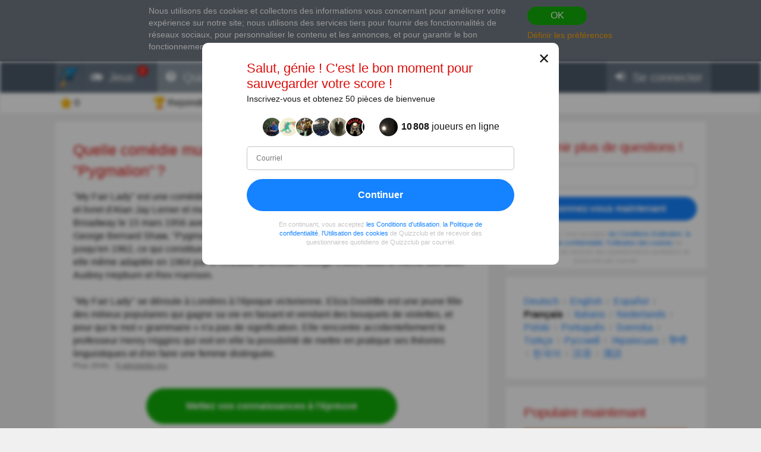

--- FILE ---
content_type: text/html; charset=utf-8
request_url: https://www.google.com/recaptcha/api2/aframe
body_size: 266
content:
<!DOCTYPE HTML><html><head><meta http-equiv="content-type" content="text/html; charset=UTF-8"></head><body><script nonce="Al2PVrcZAJoGHPjsidi8JQ">/** Anti-fraud and anti-abuse applications only. See google.com/recaptcha */ try{var clients={'sodar':'https://pagead2.googlesyndication.com/pagead/sodar?'};window.addEventListener("message",function(a){try{if(a.source===window.parent){var b=JSON.parse(a.data);var c=clients[b['id']];if(c){var d=document.createElement('img');d.src=c+b['params']+'&rc='+(localStorage.getItem("rc::a")?sessionStorage.getItem("rc::b"):"");window.document.body.appendChild(d);sessionStorage.setItem("rc::e",parseInt(sessionStorage.getItem("rc::e")||0)+1);localStorage.setItem("rc::h",'1765638380860');}}}catch(b){}});window.parent.postMessage("_grecaptcha_ready", "*");}catch(b){}</script></body></html>

--- FILE ---
content_type: text/css
request_url: https://wcdn-am.quizzclub.com/styles/default/css/gdpr-consent-panel.css?v=qd312
body_size: 987
content:
.gdpr-consent-panel{background-color:#717a84;padding:7.5px 0 15px;font-size:14.4px;color:#fff;border-bottom:1px solid #ccc;display:block;}.gdpr-consent-panel a{color:#ffa600;text-decoration:none;}.gdpr-consent-panel a:hover,.gdpr-consent-panel a:active{color:#ffc14d;text-decoration:none}.gdpr-consent-panel .actions{padding-top:3px;padding-left:15px;}.gdpr-consent-panel .actions .btn,.gdpr-consent-panel .actions a{display:block}.gdpr-consent-panel .actions a{white-space:nowrap}.gdpr-consent-panel .actions .btn{width:100px;margin-bottom:7.5px}.gdpr-consent-panel .container{display:table;max-width:800px;}.gdpr-consent-panel .container > *{display:table-cell;vertical-align:top}.gdpr-consent-panel.hide{display:none}@media (max-width:767px){.gdpr-consent-panel .actions{padding:0;text-align:center;margin-bottom:0;}.gdpr-consent-panel .actions .btn,.gdpr-consent-panel .actions a{display:inline-block}.gdpr-consent-panel .actions .btn{margin-right:15px;margin-bottom:0}.gdpr-consent-panel .container{display:block;}.gdpr-consent-panel .container > *{display:block}}
/*# sourceMappingURL=gdpr-consent-panel.css.map */


--- FILE ---
content_type: text/css
request_url: https://wcdn-am.quizzclub.com/styles/default/css/modal.css?v=qd312
body_size: 2057
content:
/*!separateMedia*/

.overlay{position:fixed;left:0;top:0;right:0;bottom:0;z-index:999;background:rgba(0,0,0,0.4);opacity:1;transition:opacity .3s;will-change:opacity;}.overlay.hide{opacity:0;}.overlay.hide .modal{opacity:0;-webkit-transform:scale(.7);transform:scale(.7)}.overlay.scrollable{overflow-y:auto}.overlay.overlay--topmost{z-index:1002}.overlay.disable-animation,.overlay.notransition{transition:none !important;will-change:auto;}.overlay.disable-animation .modal,.overlay.notransition .modal{transition:none !important;will-change:auto}.overlay > .overlay-text{width:480px;height:120px;margin:-60px 0 0 -240px;position:absolute;top:50%;left:50%;font-size:4vh;color:#fff;text-align:center;}.overlay > .btn-close{line-height:1;position:absolute;top:15px;right:15px;font-size:32px;color:#fff;text-decoration:none;z-index:100;-webkit-user-select:none;-moz-user-select:none;-ms-user-select:none;user-select:none;}.overlay > .btn-close:hover{color:#fff}.modal{padding:30px 30px;color:#151515;background:#fff;border-radius:10px;width:600px;margin-left:-300px;position:absolute;left:50%;top:10%;opacity:1;-webkit-transform:scale(1);transform:scale(1);transition:opacity .3s,-webkit-transform .3s;transition:opacity .3s,transform .3s;transition:opacity .3s,transform .3s,-webkit-transform .3s;will-change:opacity,transform;max-height:calc(100% - 10%);overflow-y:auto;}.modal img{display:block;margin:0 auto}.modal .text-left img{margin:0 auto 0 0}.modal .text-right img{margin:0 0 0 auto}.modal pre{overflow:hidden}.modal > .sign-in-agreement:last-child{margin-bottom:-25px}.modal > [data-action="close"],.modal .btn-close{line-height:1;position:absolute;top:15px;right:15px;font-size:24px;color:#151515;text-decoration:none;z-index:100;-webkit-user-select:none;-moz-user-select:none;-ms-user-select:none;user-select:none;}.modal > [data-action="close"]:hover,.modal .btn-close:hover{color:#da0f0b}.modal.slider{padding:0;}.modal.slider .slider-item{padding:30px 30px}.modal.hide{opacity:0;-webkit-transform:scale(.7);transform:scale(.7);pointer-events:none}.modal-footer{margin:15px -30px -30px -30px;padding:30px 30px;text-align:center;background:#e1e1e1;}
/*# sourceMappingURL=modal.css.map 
*/

--- FILE ---
content_type: text/css
request_url: https://wcdn-am.quizzclub.com/styles/default/css/modal-gdpr-consent.css?v=qd312
body_size: 1855
content:
.modal-gdpr-consent .alert-page-main .actions{font-size:0;line-height:0;text-align:justify;text-justify:newspaper;-moz-text-align-last:justify;text-align-last:justify;white-space:normal;word-spacing:.67%;}.modal-gdpr-consent .alert-page-main .actions:after{display:inline-block;width:100%;height:0;content:'';visibility:hidden}.modal-gdpr-consent .alert-page-main .actions > *{display:inline-block;max-width:100%;margin:15px 0 0;letter-spacing:normal;font-size:16px;line-height:1.4;text-align:left;text-justify:none;-moz-text-align-last:auto;text-align-last:auto;word-spacing:normal;vertical-align:top}/*!type: Theme !themeName: modal-gdpr-consent !themeTarget: modal */
/*!separateMedia*/

.modal-gdpr-consent{width:850px;margin-left:-425px;}.modal-gdpr-consent .alert-page-main{max-height:100%;}.modal-gdpr-consent .alert-page-main .actions{margin-top:30px;margin-bottom:0;}.modal-gdpr-consent .alert-page-main .actions > *{margin-top:0;vertical-align:middle}.modal-gdpr-consent .consent-text-container.scrollable{position:relative;}.modal-gdpr-consent .consent-text-container.scrollable .consent-text{padding-top:15px;padding-bottom:30px;overflow:auto;max-height:100%;}.modal-gdpr-consent .consent-text-container.scrollable .consent-text p:first-child{margin-top:0}.modal-gdpr-consent .consent-text-container.scrollable .consent-text p:last-child{margin-bottom:0}.modal-gdpr-consent .consent-text-container.scrollable:before,.modal-gdpr-consent .consent-text-container.scrollable:after{content:"";position:absolute;display:block;left:0;right:0}.modal-gdpr-consent .consent-text-container.scrollable:before{top:0;height:15px;background:#fff;background:linear-gradient(to bottom,#fff 0%,rgba(255,255,255,0) 100%)}.modal-gdpr-consent .consent-text-container.scrollable:after{bottom:0;height:30px;background:#fff;background:linear-gradient(to top,#fff 0%,rgba(255,255,255,0) 100%)}.modal-gdpr-consent-narrow{width:500px;margin-left:250px;}
/*# sourceMappingURL=modal-gdpr-consent.css.map 
*/

--- FILE ---
content_type: text/css
request_url: https://wcdn-am.quizzclub.com/styles/default/css/modal-confirmation.media.css?v=qd312
body_size: -92
content:
/*# sourceMappingURL=modal-confirmation.css.map */

--- FILE ---
content_type: text/css
request_url: https://wcdn-am.quizzclub.com/styles/default/css/gdpr-consent-panel-layout.css?v=qd312
body_size: -24
content:
/*!type: Layout */
.gdpr-consent-panel{display:none}
/*# sourceMappingURL=gdpr-consent-panel-layout.css.map */


--- FILE ---
content_type: text/css
request_url: https://wcdn-am.quizzclub.com/styles/default/css/xm-comments-layout.css?v=qd312
body_size: 1404
content:
/*!type: Layout */
/*!registerClass: xm-comments */
.xm-comments-header{margin-bottom:15px}.xm-comments-header:before,.xm-comments-header:after{content:"";display:table}.xm-comments-header:after{clear:both}.xm-comments-stats{float:left;line-height:34px;font-size:14px}.xm-comments-sort{float:right;font-size:14px}.xm-comments-sort-selectbox{width:auto;min-width:50px;font-size:14px}.xm-comments-textbox,.xm-comments-comment-body{min-height:48px;margin-left:66px}.xm-comments-avatar-container{display:inline-block;position:relative;float:left}.xm-comments-avatar{width:48px;height:48px;overflow:hidden;position:relative;z-index:1;}.xm-comments-avatar img{visibility:hidden}.xm-comments-message{width:100%;height:3em;min-height:48px;margin-bottom:5px;padding:5px}.xm-comments-comment{margin-bottom:15px;font-size:14px}.xm-comments-child-container{display:none;margin-top:15px;}.xm-comments-child-container .xm-comments-comment-container{margin-left:66px}.xm-comments-child-container .xm-comments-avatar{width:32px;height:32px}.xm-comments-child-container .xm-comments-comment-body{min-height:32px;margin-left:50px}.xm-comments-child-container .xm-comments-comment-actions{margin:15px 0 15px 50px}.xm-comments-comment-actions{margin:15px 0 15px 66px}.xm-comments-content .xm-comments-form{margin:15px 0 15px 66px}.xm-comments-content .xm-comments-form .xm-comments-avatar{width:32px;height:32px}.xm-comments-content .xm-comments-form .xm-comments-textbox{min-height:32px;margin-left:50px}
/*# sourceMappingURL=xm-comments-layout.css.map */


--- FILE ---
content_type: application/javascript
request_url: https://wcdn-am.quizzclub.com/scripts/fqz/1.9/fqz.min.js?v=qs433
body_size: 200495
content:
!function(t){function e(e){for(var n,o,i=e[0],s=e[1],a=0,u=[];a<i.length;a++)o=i[a],Object.prototype.hasOwnProperty.call(r,o)&&r[o]&&u.push(r[o][0]),r[o]=0;for(n in s)Object.prototype.hasOwnProperty.call(s,n)&&(t[n]=s[n]);for(c&&c(e);u.length;)u.shift()()}var n={},r={4:0};function o(e){if(n[e])return n[e].exports;var r=n[e]={i:e,l:!1,exports:{}};return t[e].call(r.exports,r,r.exports,o),r.l=!0,r.exports}o.e=function(t){var e=[],n=r[t];if(0!==n)if(n)e.push(n[2]);else{var i=new Promise((function(e,o){n=r[t]=[e,o]}));e.push(n[2]=i);var s,a=document.createElement("script");a.charset="utf-8",a.timeout=120,o.nc&&a.setAttribute("nonce",o.nc),a.src=function(t){return o.p+"fqz."+({0:"alerts",1:"cordova",2:"external-tests",3:"extra-features",5:"math-practice-game",6:"notifications",7:"purchases",8:"quizlab",9:"survival-game",10:"tutorials"}[t]||t)+(lr.session.siteSettings.sm?".min":"")+".js?v="+lr.session.siteSettings.sv}(t);var c=new Error;s=function(e){a.onerror=a.onload=null,clearTimeout(u);var n=r[t];if(0!==n){if(n){var o=e&&("load"===e.type?"missing":e.type),i=e&&e.target&&e.target.src;c.message="Loading chunk "+t+" failed.\n("+o+": "+i+")",c.name="ChunkLoadError",c.type=o,c.request=i,n[1](c)}r[t]=void 0}};var u=setTimeout((function(){s({type:"timeout",target:a})}),12e4);a.onerror=a.onload=s,document.head.appendChild(a)}return Promise.all(e)},o.m=t,o.c=n,o.d=function(t,e,n){o.o(t,e)||Object.defineProperty(t,e,{enumerable:!0,get:n})},o.r=function(t){"undefined"!=typeof Symbol&&Symbol.toStringTag&&Object.defineProperty(t,Symbol.toStringTag,{value:"Module"}),Object.defineProperty(t,"__esModule",{value:!0})},o.t=function(t,e){if(1&e&&(t=o(t)),8&e)return t;if(4&e&&"object"==typeof t&&t&&t.__esModule)return t;var n=Object.create(null);if(o.r(n),Object.defineProperty(n,"default",{enumerable:!0,value:t}),2&e&&"string"!=typeof t)for(var r in t)o.d(n,r,function(e){return t[e]}.bind(null,r));return n},o.n=function(t){var e=t&&t.__esModule?function(){return t.default}:function(){return t};return o.d(e,"a",e),e},o.o=function(t,e){return Object.prototype.hasOwnProperty.call(t,e)},o.p=lr.session.siteSettings.sp,o.oe=function(t){throw console.error(t),t};var i=window.__fqz_module__=window.__fqz_module__||[],s=i.push.bind(i);i.push=e,i=i.slice();for(var a=0;a<i.length;a++)e(i[a]);var c=s;o(o.s=49)}([function(t,e,n){"use strict";n.d(e,"d",(function(){return o})),n.d(e,"a",(function(){return i})),n.d(e,"f",(function(){return s})),n.d(e,"c",(function(){return a})),n.d(e,"b",(function(){return c})),n.d(e,"e",(function(){return u})),n.d(e,"g",(function(){return l}));
/*! *****************************************************************************
Copyright (c) Microsoft Corporation.

Permission to use, copy, modify, and/or distribute this software for any
purpose with or without fee is hereby granted.

THE SOFTWARE IS PROVIDED "AS IS" AND THE AUTHOR DISCLAIMS ALL WARRANTIES WITH
REGARD TO THIS SOFTWARE INCLUDING ALL IMPLIED WARRANTIES OF MERCHANTABILITY
AND FITNESS. IN NO EVENT SHALL THE AUTHOR BE LIABLE FOR ANY SPECIAL, DIRECT,
INDIRECT, OR CONSEQUENTIAL DAMAGES OR ANY DAMAGES WHATSOEVER RESULTING FROM
LOSS OF USE, DATA OR PROFITS, WHETHER IN AN ACTION OF CONTRACT, NEGLIGENCE OR
OTHER TORTIOUS ACTION, ARISING OUT OF OR IN CONNECTION WITH THE USE OR
PERFORMANCE OF THIS SOFTWARE.
***************************************************************************** */
var r=function(t,e){return(r=Object.setPrototypeOf||{__proto__:[]}instanceof Array&&function(t,e){t.__proto__=e}||function(t,e){for(var n in e)e.hasOwnProperty(n)&&(t[n]=e[n])})(t,e)};function o(t,e){function n(){this.constructor=t}r(t,e),t.prototype=null===e?Object.create(e):(n.prototype=e.prototype,new n)}var i=function(){return(i=Object.assign||function(t){for(var e,n=1,r=arguments.length;n<r;n++)for(var o in e=arguments[n])Object.prototype.hasOwnProperty.call(e,o)&&(t[o]=e[o]);return t}).apply(this,arguments)};function s(t,e){var n={};for(var r in t)Object.prototype.hasOwnProperty.call(t,r)&&e.indexOf(r)<0&&(n[r]=t[r]);if(null!=t&&"function"==typeof Object.getOwnPropertySymbols){var o=0;for(r=Object.getOwnPropertySymbols(t);o<r.length;o++)e.indexOf(r[o])<0&&Object.prototype.propertyIsEnumerable.call(t,r[o])&&(n[r[o]]=t[r[o]])}return n}function a(t,e,n,r){var o,i=arguments.length,s=i<3?e:null===r?r=Object.getOwnPropertyDescriptor(e,n):r;if("object"==typeof Reflect&&"function"==typeof Reflect.decorate)s=Reflect.decorate(t,e,n,r);else for(var a=t.length-1;a>=0;a--)(o=t[a])&&(s=(i<3?o(s):i>3?o(e,n,s):o(e,n))||s);return i>3&&s&&Object.defineProperty(e,n,s),s}function c(t,e,n,r){return new(n||(n=Promise))((function(o,i){function s(t){try{c(r.next(t))}catch(t){i(t)}}function a(t){try{c(r.throw(t))}catch(t){i(t)}}function c(t){var e;t.done?o(t.value):(e=t.value,e instanceof n?e:new n((function(t){t(e)}))).then(s,a)}c((r=r.apply(t,e||[])).next())}))}function u(t,e){var n,r,o,i,s={label:0,sent:function(){if(1&o[0])throw o[1];return o[1]},trys:[],ops:[]};return i={next:a(0),throw:a(1),return:a(2)},"function"==typeof Symbol&&(i[Symbol.iterator]=function(){return this}),i;function a(i){return function(a){return function(i){if(n)throw new TypeError("Generator is already executing.");for(;s;)try{if(n=1,r&&(o=2&i[0]?r.return:i[0]?r.throw||((o=r.return)&&o.call(r),0):r.next)&&!(o=o.call(r,i[1])).done)return o;switch(r=0,o&&(i=[2&i[0],o.value]),i[0]){case 0:case 1:o=i;break;case 4:return s.label++,{value:i[1],done:!1};case 5:s.label++,r=i[1],i=[0];continue;case 7:i=s.ops.pop(),s.trys.pop();continue;default:if(!(o=s.trys,(o=o.length>0&&o[o.length-1])||6!==i[0]&&2!==i[0])){s=0;continue}if(3===i[0]&&(!o||i[1]>o[0]&&i[1]<o[3])){s.label=i[1];break}if(6===i[0]&&s.label<o[1]){s.label=o[1],o=i;break}if(o&&s.label<o[2]){s.label=o[2],s.ops.push(i);break}o[2]&&s.ops.pop(),s.trys.pop();continue}i=e.call(t,s)}catch(t){i=[6,t],r=0}finally{n=o=0}if(5&i[0])throw i[1];return{value:i[0]?i[1]:void 0,done:!0}}([i,a])}}}function l(){for(var t=0,e=0,n=arguments.length;e<n;e++)t+=arguments[e].length;var r=Array(t),o=0;for(e=0;e<n;e++)for(var i=arguments[e],s=0,a=i.length;s<a;s++,o++)r[o]=i[s];return r}},function(t,e,n){"use strict";n.d(e,"c",(function(){return l})),n.d(e,"b",(function(){return p})),n.d(e,"a",(function(){return h}));var r=n(5),o=n(11),i="__fqz_log_exceptions_disable__",s="__fqz_log_exceptions_and_continue__",a=0;function c(t){if(r.d(t)){var e=r.a(t),n="function";return e&&(n=n+" "+e),n}if(t instanceof jQuery){n="jQuery set";var o=t.selector;return o&&(n=n+" '"+o+"'"),n}return t instanceof jQuery.Event?"event object":t instanceof Element||t instanceof HTMLDocument?"html element <"+t.nodeName+">":t}function u(t){var e=["constructor"];t.hasOwnProperty(i)&&e.push.apply(e,t[i]);var n=function(n){if(t.hasOwnProperty(n)){var i=t[n];if(r.d(i)&&e.indexOf(n)<0){var u=++a,l=t[s]&&t[s].indexOf(n)>=0;t[n]=function(){var e=arguments;function s(){return{id:u,type:r.a(t),method:n,arguments:Array.prototype.slice.call(e).map((function(t){return c(t)}))}}try{var a=i.apply(this,e);if(!r.h(a)){var p=Promise.resolve(a).then(void 0,(function(t){var e=null;if((e=t instanceof o.a?t:t instanceof Error||r.g(t)?o.a.create(t):o.a.create("Promise has been rejected.",{reason:t})).addSource(s()),e.log(),!l)return Promise.reject(t)}));a instanceof Promise&&(a=p)}return a}catch(t){if(o.a.create(t).addSource(s()).log(),!l)throw t}}}}};for(var u in t)n(u)}function l(){return function(t,e,n){var r=[];t.hasOwnProperty(i)?r=t[i]:t[i]=r,r.push(e)}}function p(){return function(t,e,n){var r=[];t.hasOwnProperty(s)?r=t[s]:t[s]=r,r.push(e)}}function h(t){return void 0===t&&(t=!1),function(e){try{u(e.prototype),t&&u(e)}catch(t){o.a.create(t).log()}}}},function(t,e,n){"use strict";var r;n.d(e,"a",(function(){return r})),function(t){t[t.Trace=0]="Trace",t[t.Debug=1]="Debug",t[t.Info=2]="Info",t[t.Warn=3]="Warn",t[t.Error=4]="Error",t[t.Fatal=5]="Fatal"}(r||(r={}))},function(t,e,n){"use strict";n.d(e,"a",(function(){return c}));var r=n(2),o=n(7),i=n(5);function s(t){if(i.h(t))return"undefined";if(null==t)return"null";if(i.g(t))return(n=t.toString()).length>30&&(n=n.substring(0,27)+"..."),"'"+n+"'";if(i.e(t)||i.c(t))return t.toString();if(i.d(t)){var e=i.a(t),n="function";return e&&(n=n+" "+e),n}if(t instanceof jQuery){n="jQuery set";var r=t.selector;return r&&(n=n+" '"+r+"'"),n}return t instanceof Element||t instanceof HTMLDocument?"html element <"+t.nodeName+">":"object "+i.a(t)}function a(t){return null==t?"":t.map((function(t){return s(t)})).join(", ")}function c(t,e){return void 0===t&&(t=r.a.Trace),void 0===e&&(e=r.a.Error),function(n,r,c){if((o.a.enabledFor(t)||o.a.enabledFor(e))&&i.d(c.value)){var u=c.value;c.value=function(){for(var n=this,c=[],l=0;l<arguments.length;l++)c[l]=arguments[l];var p,h=i.a(this)+"."+r+"("+a(c)+")";o.a.log(t,"Executing "+h,{this:this,args:c});try{p=u.apply(this,c)}catch(t){throw o.a.log(e,"Failed "+h,{this:this,args:c,exception:t}),t}return i.h(p)||lr.Promise.resolve(p).then((function(e){o.a.log(t,"Executed "+h+" = "+s(e),{this:n,args:c,result:e})}),(function(t){return o.a.log(e,"Failed "+h,{this:n,args:c,reason:t}),lr.Promise.reject(t)})),p}}}}},function(t,e,n){"use strict";n.d(e,"a",(function(){return C}));var r=n(0),o=n(3),i=n(2),s=n(1),a=n(18),c=n(10),u=function(t){function e(){return t.call(this,"Reputation")||this}return Object(r.d)(e,t),e.prototype.markChangesAsApplied=function(t){return this.post("MarkChangesAsApplied",{changeIds:t})},Object(r.c)([Object(o.a)(i.a.Info,i.a.Fatal)],e.prototype,"markChangesAsApplied",null),e=Object(r.c)([Object(s.a)()],e)}(c.a),l=function(t){function e(){return t.call(this,"ExternalTests")||this}return Object(r.d)(e,t),e.prototype.pass=function(t,e,n,r){return this.post("Pass",{id:t,rightPercentage:e,resultText:n,performanceMetrics:r})},Object(r.c)([Object(o.a)(i.a.Info,i.a.Fatal)],e.prototype,"pass",null),e=Object(r.c)([Object(s.a)()],e)}(c.a),p=function(t){function e(){return t.call(this,"CoinBalance")||this}return Object(r.d)(e,t),e.prototype.markChangesAsApplied=function(t){return this.post("MarkChangesAsApplied",{changeIds:t})},Object(r.c)([Object(o.a)(i.a.Info,i.a.Fatal)],e.prototype,"markChangesAsApplied",null),e=Object(r.c)([Object(s.a)()],e)}(c.a),h=function(t){function e(){return t.call(this,"Account")||this}return Object(r.d)(e,t),e.prototype.setAvatarSkin=function(t){return this.post("SetAvatarSkin",{type:t})},e.prototype.sendActivationMessage=function(){return this.post("SendActivationMessage")},e.prototype.changeEmail=function(t,e){return this.post("ChangeEmail",{newEmail:t,targetUrl:e})},e.prototype.createAccountInBackground=function(t,e){return this.post("CreateAccountInBackground",{authenticationSource:t,authenticationSourceUrl:e})},Object(r.c)([Object(o.a)(i.a.Info,i.a.Fatal)],e.prototype,"setAvatarSkin",null),Object(r.c)([Object(o.a)(i.a.Info,i.a.Fatal)],e.prototype,"sendActivationMessage",null),Object(r.c)([Object(o.a)(i.a.Info,i.a.Fatal)],e.prototype,"changeEmail",null),Object(r.c)([Object(o.a)(i.a.Info,i.a.Fatal)],e.prototype,"createAccountInBackground",null),e=Object(r.c)([Object(s.a)()],e)}(c.a),d=function(t){function e(){return t.call(this,"AddToHomeScreenPrompt")||this}return Object(r.d)(e,t),e.prototype.accept=function(){return this.post("Accept")},e.prototype.decline=function(){return this.post("Decline")},Object(r.c)([Object(o.a)(i.a.Info,i.a.Fatal)],e.prototype,"accept",null),Object(r.c)([Object(o.a)(i.a.Info,i.a.Fatal)],e.prototype,"decline",null),e=Object(r.c)([Object(s.a)()],e)}(c.a),f=function(t){function e(){return t.call(this,"DailyQuizGame")||this}return Object(r.d)(e,t),e.prototype.repairStreak=function(){return this.post("RepairStreak")},e.prototype.refuseStreakRepair=function(){return this.post("RefuseStreakRepair")},e.prototype.waitForCoinsToRepairStreak=function(){return this.post("WaitForCoinsToRepairStreak")},Object(r.c)([Object(o.a)(i.a.Info,i.a.Fatal)],e.prototype,"repairStreak",null),Object(r.c)([Object(o.a)(i.a.Info,i.a.Fatal)],e.prototype,"refuseStreakRepair",null),Object(r.c)([Object(o.a)(i.a.Info,i.a.Fatal)],e.prototype,"waitForCoinsToRepairStreak",null),e=Object(r.c)([Object(s.a)()],e)}(c.a),b=function(t){function e(){return t.call(this,"SurvivalGame")||this}return Object(r.d)(e,t),e.prototype.refuseToPurchaseLifePack=function(){return this.post("RefuseToPurchaseLifePack")},e.prototype.skipExpiredQuestion=function(t){return this.post("SkipExpiredQuestion",{questionId:t})},e.prototype.getRemainingQuestionTimeAsync=function(t,e){return this.post("GetQuestionTime",{questionId:t,answerTime:e})},Object(r.c)([Object(o.a)(i.a.Info,i.a.Fatal)],e.prototype,"refuseToPurchaseLifePack",null),Object(r.c)([Object(o.a)(i.a.Info,i.a.Fatal)],e.prototype,"skipExpiredQuestion",null),Object(r.c)([Object(o.a)(i.a.Info,i.a.Fatal)],e.prototype,"getRemainingQuestionTimeAsync",null),e=Object(r.c)([Object(s.a)()],e)}(c.a),g=function(t){function e(){return t.call(this,"QuestionByCategoryGame")||this}return Object(r.d)(e,t),e.prototype.setCategoryAsync=function(t){return this.post("SetCategory",{categoryId:t})},Object(r.c)([Object(o.a)(i.a.Info,i.a.Fatal)],e.prototype,"setCategoryAsync",null),e=Object(r.c)([Object(s.a)()],e)}(c.a),m=function(t){function e(){var e=t.call(this,"Games")||this;return e.dailyQuiz=new f,e.survival=new b,e.questionByCategory=new g,e}return Object(r.d)(e,t),e.prototype.registerShareResultAlert=function(t){return this.post("RegisterShareResultAlert",{gameType:t})},e.prototype.previewClick=function(t,e){return this.post("PreviewClick",{gameType:t,disableFurtherDisplay:e})},e.prototype.applyHint=function(t,e,n,r){return this.post("ApplyHint",{hintType:t,hintSource:e,questionId:n,gameType:r})},e.prototype.useDoubleChance=function(t,e){return this.post("UseDoubleChance",{questionId:t,answerId:e})},Object(r.c)([Object(o.a)(i.a.Info,i.a.Fatal)],e.prototype,"registerShareResultAlert",null),Object(r.c)([Object(o.a)(i.a.Info,i.a.Fatal)],e.prototype,"previewClick",null),Object(r.c)([Object(o.a)(i.a.Info,i.a.Fatal)],e.prototype,"applyHint",null),Object(r.c)([Object(o.a)(i.a.Info,i.a.Fatal)],e.prototype,"useDoubleChance",null),e=Object(r.c)([Object(s.a)()],e)}(c.a),y=function(t){function e(){return t.call(this,"UserTasks")||this}return Object(r.d)(e,t),e.prototype.activate=function(t,e){return this.post("Activate",{activator:t,source:e})},e.prototype.hide=function(t){return this.post("Hide",{name:t})},Object(r.c)([Object(o.a)(i.a.Info,i.a.Fatal)],e.prototype,"activate",null),Object(r.c)([Object(o.a)(i.a.Info,i.a.Fatal)],e.prototype,"hide",null),e=Object(r.c)([Object(s.a)()],e)}(c.a),v=function(t){function e(){return t.call(this,"StyleComponents")||this}return Object(r.d)(e,t),e.prototype.getComponents=function(t){return this.get("GetComponents",{classNames:t})},Object(r.c)([Object(o.a)(i.a.Info,i.a.Fatal)],e.prototype,"getComponents",null),e=Object(r.c)([Object(s.a)()],e)}(c.a),O=function(t){function e(){return t.call(this,"ScriptLibraries")||this}return Object(r.d)(e,t),e.prototype.getLibraries=function(t){return this.get("GetLibraries",{libraryNames:t})},Object(r.c)([Object(o.a)(i.a.Info,i.a.Fatal)],e.prototype,"getLibraries",null),e=Object(r.c)([Object(s.a)()],e)}(c.a),j=function(t){function e(){return t.call(this,"Posts")||this}return Object(r.d)(e,t),e.prototype.sendMistakeReport=function(t,e,n,r,o){return this.post("SendMistakeReport",{postUrl:t,postType:e,category:n,message:r,email:o})},e.prototype.getTopPosts=function(t,e,n,r,o,i,s){return this.get("GetTopPosts",{pageId:t,postKind:e,blockName:n,cropImage:r,listName:o,placement:i,columnCount:s})},Object(r.c)([Object(o.a)(i.a.Info,i.a.Fatal)],e.prototype,"sendMistakeReport",null),Object(r.c)([Object(o.a)(i.a.Info,i.a.Fatal)],e.prototype,"getTopPosts",null),e=Object(r.c)([Object(s.a)()],e)}(c.a),w=function(t){function e(){return t.call(this,"Language")||this}return Object(r.d)(e,t),e.prototype.switch=function(t,e){return this.post("Switch",{targetLanguage:t,source:e})},Object(r.c)([Object(o.a)(i.a.Info,i.a.Fatal)],e.prototype,"switch",null),e=Object(r.c)([Object(s.a)()],e)}(c.a),k=function(t){function e(){return t.call(this,"Performance")||this}return Object(r.d)(e,t),e.prototype.savePerformanceMetrics=function(t){return this.post("SavePerformanceMetrics",t)},Object(r.c)([Object(o.a)(i.a.Info,i.a.Fatal)],e.prototype,"savePerformanceMetrics",null),e=Object(r.c)([Object(s.a)()],e)}(c.a),E=function(t){function e(){return t.call(this,"Comment")||this}return Object(r.d)(e,t),e.prototype.loadUserAvatarData=function(t){return this.post("LoadUserAvatarData",{userIds:t})},Object(r.c)([Object(o.a)(i.a.Info,i.a.Fatal)],e.prototype,"loadUserAvatarData",null),e=Object(r.c)([Object(s.a)()],e)}(c.a),C=new(function(){function t(t){this.apiUrl=t,this.reputation=new u,this.coinBalance=new p,this.externalTests=new l,this.account=new h,this.addToHomeScreenPrompt=new d,this.games=new m,this.userTasks=new y,this.styleComponents=new v,this.scriptLibraries=new O,this.posts=new j,this.languages=new w,this.performance=new k,this.comments=new E}return t.prototype.getMethodUrl=function(t){return this.apiUrl+"/"+t},t.prototype.get=function(t,e){return Object(a.a)(this.getMethodUrl(t),this.extendParameters(e))},t.prototype.extendParameters=function(t){return $.extend({},t,{pageActionId:lr.session.pageActionId,currentPageUrl:lr.session.currentPageUrl})},t.prototype.post=function(t,e,n){return void 0===n&&(n=!0),Object(a.b)(this.getMethodUrl(t),this.extendParameters(e),n)},t.prototype.postJson=function(t,e,n){return void 0===n&&(n=!0),Object(a.c)(this.getMethodUrl(t),e,n)},t.prototype.trackSocial=function(t,e,n,r,o,i){return this.post("TrackSocial",{network:t,method:e,target:n,pageUrl:r,hash:o,placement:i})},t.prototype.prepareTestReferralContent=function(t,e){return this.post("PrepareTestReferralContent",{id:t,hash:e},!1)},t.prototype.prepareReferralContent=function(t,e){return this.postJson("PrepareReferralContent",{content:t,hash:e},!1)},t.prototype.getReferralShareOwners=function(t){return this.post("GetReferralShareOwners",{urls:t})},t.prototype.getSimilarQuestions=function(t,e,n){return this.post("GetSimilarQuestions",{title:t,answer:e,language:n})},t.prototype.trackBadge=function(t,e,n,r,o,i,s,a){return this.post("TrackBadge",{category:t,actionName:e,targetId:n,targetName:r,pageUrl:o,request:i,hash:s,network:a})},t.prototype.saveTcData=function(t){return this.postJson("SaveTcData",t)},t.prototype.trackCustomShare=function(t,e,n,r,o,i){return this.post("TrackCustomShare",{category:t,actionName:e,name:n,pageUrl:r,hash:o,network:i})},t.prototype.hideSocialGroupLikeAlert=function(t){return this.post("HideSocialGroupLikeAlert",{showDelay:t})},t.prototype.markSocialGroupLiked=function(){return this.post("MarkSocialGroupLiked")},t.prototype.sendMistakeReport=function(t,e,n,r){return this.post("SendMistakeReport",{postUrl:t,postType:e,category:n,message:r})},t.prototype.likePost=function(t){return this.post("LikePost",{postId:t})},t.prototype.dislikePost=function(t){return this.post("DislikePost",{postId:t})},t.prototype.getUntrackedUserInteractionEvents=function(){return this.get("GetUntrackedUserInteractionEvents")},t.prototype.followUser=function(t){return this.post("FollowUser",{userId:t})},t.prototype.unfollowUser=function(t){return this.post("UnfollowUser",{userId:t})},t.prototype.approveRecommendedRelation=function(t){return this.post("ApproveRecommendedRelation",{relationId:t})},t.prototype.declineRecommendedRelation=function(t){return this.post("DeclineRecommendedRelation",{relationId:t})},t.prototype.saveImageLoadingResult=function(t){return this.postJson("SaveImageLoadingResult",t)},t.prototype.updateGdprFunctionalitySettings=function(t,e,n,r,o){return this.post("UpdateGdprFunctionalitySettings",{allowedFunctionalityGroups:t,consentFormName:e,consentFormType:n,consentVersion:r,consentUrl:o})},t.prototype.saveGdprConsent=function(t,e,n,r){return this.post("SaveGdprConsent",{consentFormName:t,consentFormType:e,consentVersion:n,consentUrl:r})},t.prototype.confirmMinAge=function(t,e,n,r,o){return this.post("ConfirmMinAge",{age:t,consentFormName:e,consentFormType:n,consentVersion:r,consentUrl:o})},t.prototype.updateNotificationSubscription=function(t,e){return this.postJson("UpdateNotificationSubscription",{token:t,subscription:e})},t.prototype.deleteNotificationSubscription=function(t){return this.postJson("DeleteNotificationSubscription",{token:t})},t.prototype.trackNotificationStats=function(t,e,n){return this.postJson("TrackNotificationStats",{actionName:t,data:n,token:e})},t.prototype.saveExternalLoginAttempt=function(){return this.post("SaveExternalLoginAttempt")},Object(r.c)([Object(s.c)()],t.prototype,"getMethodUrl",null),Object(r.c)([Object(s.c)()],t.prototype,"get",null),Object(r.c)([Object(s.c)()],t.prototype,"post",null),Object(r.c)([Object(s.c)()],t.prototype,"postJson",null),Object(r.c)([Object(o.a)(i.a.Info,i.a.Fatal)],t.prototype,"trackSocial",null),Object(r.c)([Object(o.a)(i.a.Info,i.a.Fatal)],t.prototype,"prepareTestReferralContent",null),Object(r.c)([Object(o.a)(i.a.Info,i.a.Fatal)],t.prototype,"prepareReferralContent",null),Object(r.c)([Object(o.a)(i.a.Info,i.a.Fatal)],t.prototype,"getReferralShareOwners",null),Object(r.c)([Object(o.a)(i.a.Info,i.a.Fatal)],t.prototype,"getSimilarQuestions",null),Object(r.c)([Object(o.a)(i.a.Info,i.a.Fatal)],t.prototype,"trackBadge",null),Object(r.c)([Object(o.a)(i.a.Info,i.a.Warn)],t.prototype,"saveTcData",null),Object(r.c)([Object(o.a)(i.a.Info,i.a.Fatal)],t.prototype,"trackCustomShare",null),Object(r.c)([Object(o.a)(i.a.Info,i.a.Fatal)],t.prototype,"hideSocialGroupLikeAlert",null),Object(r.c)([Object(o.a)(i.a.Info,i.a.Fatal)],t.prototype,"markSocialGroupLiked",null),Object(r.c)([Object(o.a)(i.a.Info,i.a.Fatal)],t.prototype,"sendMistakeReport",null),Object(r.c)([Object(o.a)(i.a.Info,i.a.Fatal)],t.prototype,"likePost",null),Object(r.c)([Object(o.a)(i.a.Info,i.a.Fatal)],t.prototype,"dislikePost",null),Object(r.c)([Object(o.a)(i.a.Info,i.a.Fatal)],t.prototype,"getUntrackedUserInteractionEvents",null),Object(r.c)([Object(o.a)(i.a.Info,i.a.Fatal)],t.prototype,"followUser",null),Object(r.c)([Object(o.a)(i.a.Info,i.a.Fatal)],t.prototype,"unfollowUser",null),Object(r.c)([Object(o.a)(i.a.Info,i.a.Fatal)],t.prototype,"approveRecommendedRelation",null),Object(r.c)([Object(o.a)(i.a.Info,i.a.Fatal)],t.prototype,"declineRecommendedRelation",null),Object(r.c)([Object(o.a)(i.a.Info,i.a.Fatal)],t.prototype,"saveImageLoadingResult",null),Object(r.c)([Object(o.a)(i.a.Info,i.a.Fatal)],t.prototype,"updateGdprFunctionalitySettings",null),Object(r.c)([Object(o.a)(i.a.Info,i.a.Fatal)],t.prototype,"saveGdprConsent",null),Object(r.c)([Object(o.a)(i.a.Info,i.a.Fatal)],t.prototype,"confirmMinAge",null),Object(r.c)([Object(o.a)(i.a.Info)],t.prototype,"updateNotificationSubscription",null),Object(r.c)([Object(o.a)(i.a.Info)],t.prototype,"deleteNotificationSubscription",null),Object(r.c)([Object(o.a)(i.a.Info)],t.prototype,"trackNotificationStats",null),Object(r.c)([Object(o.a)(i.a.Info,i.a.Fatal)],t.prototype,"saveExternalLoginAttempt",null),t=Object(r.c)([Object(s.a)()],t)}())("/Api")},function(t,e,n){"use strict";function r(t){return"function"==typeof t}function o(t){return void 0===t}function i(t){return"number"==typeof t}function s(t){return"boolean"==typeof t}function a(t){return"string"==typeof t}function c(t){return null!==t&&"object"==typeof t}function u(t){return Array.isArray(t)}function l(t){return o(t)?"undefined":null==t?"null":function(t){if(null==t)return null;if("name"in t)return t.name;var e=p.exec(t.toString());return e&&e.length>1?e[1]:""}(t.constructor)||"anonimous"}n.d(e,"d",(function(){return r})),n.d(e,"h",(function(){return o})),n.d(e,"e",(function(){return i})),n.d(e,"c",(function(){return s})),n.d(e,"g",(function(){return a})),n.d(e,"f",(function(){return c})),n.d(e,"b",(function(){return u})),n.d(e,"a",(function(){return l}));var p=new RegExp("function (.{1,})\\(")},function(t,e,n){"use strict";n.d(e,"a",(function(){return d}));var r=n(0),o=n(1),i=n(3),s=n(2),a=n(23),c=n(7),u=n(4),l=n(5),p=n(25),h="deffered_interaction_events_v2",d=new(function(){function t(){this.trackingSystems=[],this.deferredEventStorage=a.a.local}return t.prototype.registerTrackingSystem=function(t){null!=t&&this.trackingSystems.push(t)},t.prototype.trackEventInternal=function(t,e,n,o){var i=Object(r.a)({pageActionId:lr&&lr.session&&lr.session.pageActionId},o);c.a.beginGroup("Track event with tracking systems");for(var s=0,a=this.trackingSystems;s<a.length;s++){a[s].track(t,e,n,i)}c.a.endGroup()},t.prototype.trackEvent=function(t,e,n,r){this.trackEventInternal(t,e,n,r)},t.prototype.trackUniqueEvent=function(t,e,n,o){var i="EventTracker_Tracked_"+t+"|"+e+"|"+n+"|"+(o&&o.placement)+"|"+(o&&o.section);a.a.session.get(i)?c.a.debug("The event has already been tracked in the current session",{category:t,action:e,target:n,placement:o&&o.placement,section:o&&o.section}):(this.trackEventInternal(t,e,n,Object(r.a)({uniqueLevel:"u"},o)),a.a.session.set(i,!0))},t.prototype.track=function(t){t&&(t.unique?this.trackUniqueEvent(t.category,t.action,t.label,t.data):this.trackEvent(t.category,t.action,t.label,t.data))},t.prototype.trackServerEvents=function(){return Object(r.b)(this,void 0,void 0,(function(){var t,e,n,o;return Object(r.e)(this,(function(r){switch(r.label){case 0:return[4,u.a.getUntrackedUserInteractionEvents()];case 1:if(!(t=r.sent())||!t.Success)throw new Error("Failed to load user interaction events from server.");if(Object(l.b)(t.Events))for(e=0,n=t.Events;e<n.length;e++)(o=n[e]).data=o.data||Object.create(null),o.data.fromServer=!0,this.track(o);return[2]}}))}))},t.prototype.tryParseEvent=function(t){if(Object(l.b)(t)){var e=t;return{category:e[0],action:e[1],label:e[2],data:e[3]}}return Object(l.f)(t)?t:null},t.prototype.trackRawEvent=function(t){var e=this.tryParseEvent(t);null!=e&&this.track(e)},t.prototype.trackRawEventList=function(t,e){for(var n=Object.create(null),o=0,i=t;o<i.length;o++){var s=i[o],a=this.tryParseEvent(s);if(null!=a){var c=a.category+"-"+a.action+"-"+a.label+"-"+(a.data&&a.data.placement)+"-"+(a.data&&a.data.section);c in n||(n[c]=1,null!=e&&(a.data=Object(r.a)(Object(r.a)({},e),a.data)),this.track(a))}}},t.prototype.tryDeferEvents=function(){for(var t=[],e=0;e<arguments.length;e++)t[e]=arguments[e];try{if(!this.deferredEventStorage.isReal())return!1;var n=this.deferredEventStorage.get(h);return Object(l.b)(n)||(n=[]),n.push({events:t,pageActionId:lr&&lr.session&&lr.session.pageActionId}),this.deferredEventStorage.set(h,n,p.a.fromHours(1)),!0}catch(t){return!1}},t.prototype.trackDeferredEvents=function(){var t=this.deferredEventStorage.get(h);if(this.deferredEventStorage.remove(h),Object(l.b)(t)){for(var e=Object.create(null),n=0,r=t;n<r.length;n++){var o=r[n];if(Object(l.b)(o.events)){var i=e[o.pageActionId]||[];i.push.apply(i,o.events),e[o.pageActionId]=i}}for(var s in e)this.trackRawEventList(e[s],{pageActionId:s})}},Object(r.c)([Object(i.a)()],t.prototype,"registerTrackingSystem",null),Object(r.c)([Object(o.c)()],t.prototype,"trackEventInternal",null),Object(r.c)([Object(i.a)(s.a.Info,s.a.Fatal)],t.prototype,"trackEvent",null),Object(r.c)([Object(i.a)(s.a.Info,s.a.Fatal)],t.prototype,"trackUniqueEvent",null),Object(r.c)([Object(o.c)()],t.prototype,"tryParseEvent",null),Object(r.c)([Object(o.c)()],t.prototype,"tryDeferEvents",null),Object(r.c)([Object(o.b)()],t.prototype,"trackDeferredEvents",null),t=Object(r.c)([Object(o.a)()],t)}())},function(t,e,n){"use strict";n.d(e,"a",(function(){return c}));var r=n(2);function o(t,e){return t&&e in t}var i=function(){function t(t,e){void 0===e&&(e=!1),this.name=t,this.messagePrefix=e}return t.prototype.call=function(t,e,n,o){var i=n;this.messagePrefix&&(i=r.a[e]+": "+n),t[this.name](i,o)},t.prototype.canBeCalled=function(t){return o(t,this.name)},t}(),s={};s[r.a.Trace]=new i("log"),s[r.a.Debug]=new i("log",!0),s[r.a.Info]=new i("info"),s[r.a.Warn]=new i("warn"),s[r.a.Error]=new i("error"),s[r.a.Fatal]=new i("error",!0);var a=new i("log",!0),c=new(function(){function t(t,e){this.console=t,this.minLogLevelToDisplay=e}return t.prototype.canDisplayMessageFor=function(t){return this.console&&null!=this.minLogLevelToDisplay&&this.minLogLevelToDisplay<=t},t.prototype.trace=function(t,e){this.log(r.a.Trace,t,e)},t.prototype.debug=function(t,e){this.log(r.a.Debug,t,e)},t.prototype.info=function(t,e){this.log(r.a.Info,t,e)},t.prototype.warn=function(t,e){this.log(r.a.Warn,t,e)},t.prototype.error=function(t,e){this.log(r.a.Error,t,e)},t.prototype.fatal=function(t,e){this.log(r.a.Fatal,t,e)},t.prototype.log=function(t,e,n){if(this.canDisplayMessageFor(t)){var o=s[t];if(null==o){if(!a.canBeCalled(this.console))return;a.call(this.console,r.a.Fatal,"Unsupported log level",t),o=a}else if(!o.canBeCalled(this.console)){if(!a.canBeCalled(this.console))return;o=a}o.call(this.console,t,e,n)}},t.prototype.beginGroup=function(t){null!=this.minLogLevelToDisplay&&o(this.console,"groupCollapsed")&&this.console.groupCollapsed(t)},t.prototype.endGroup=function(){null!=this.minLogLevelToDisplay&&o(this.console,"groupEnd")&&this.console.groupEnd()},t.prototype.enabledFor=function(t){return this.canDisplayMessageFor(t)},t}())(window.console,window.fqzMinLogLevel)},function(t,e,n){"use strict";n.d(e,"a",(function(){return a}));var r=n(0),o=n(38),i=n(3),s=n(1),a=function(t){function e(e,n){var r=t.call(this,e)||this;return r.hostElement=e,r.extendOptions(n),r}return Object(r.d)(e,t),e.prototype.extendOptions=function(t){this.options=Object(r.a)(Object(r.a)(Object(r.a)({},this.getDefaultOptions()),this.options),t)},e.prototype.getDefaultOptions=function(){return{}},e.prototype.render=function(){t.prototype.render.call(this),this.hostElement.addClass(this.options.hostElementClassName)},Object(r.c)([Object(i.a)()],e.prototype,"extendOptions",null),Object(r.c)([Object(s.c)()],e.prototype,"getDefaultOptions",null),e=Object(r.c)([Object(s.a)()],e)}(o.a)},function(t,e,n){"use strict";n.d(e,"a",(function(){return o}));var r=n(35);function o(t,e){return function(n,o,i){Object(r.b)(n,"EventListener",{eventName:t,selector:e,handler:o},o)}}},function(t,e,n){"use strict";n.d(e,"a",(function(){return i}));var r=n(0),o=n(18),i=function(){function t(t){this.relativeUrl=t}return t.prototype.getMethodUrl=function(t){return"/api2/"+this.relativeUrl+"/"+t},t.prototype.get=function(t,e){return Object(o.a)(this.getMethodUrl(t),this.extendParameters(e))},t.prototype.extendParameters=function(t){return Object(r.a)(Object(r.a)({},t),{pageActionId:lr.session.pageActionId,currentPageUrl:lr.session.currentPageUrl})},t.prototype.post=function(t,e){return Object(o.b)(this.getMethodUrl(t),this.extendParameters(e))},t.prototype.postJson=function(t,e){return Object(o.c)(this.getMethodUrl(t),e)},t}()},function(t,e,n){"use strict";n.d(e,"a",(function(){return s})),n.d(e,"b",(function(){return a}));var r=n(0),o=n(7),i="__fqz_logging_error__",s=function(){function t(e,n){e instanceof Error?(this.error=e,i in this.error&&(this.loggingError=this.error[i])):e instanceof t&&(this.error=e.error,this.loggingError=e.loggingError),null==this.loggingError&&(this.loggingError={status:0,errorMessage:null!=this.error?this.error.message:e||"Unknown error",data:{errorSources:[],innerErrors:[]}},null!=this.error&&(this.error[i]=this.loggingError,null!=this.error.data&&this.extendData(this.error.data))),null!=n&&this.extendData(n)}return t.prototype.resetLoggingStatus=function(){2===this.loggingError.status&&(this.loggingError.status=0)},t.prototype.extendData=function(t){return this.loggingError.data=Object(r.a)(Object(r.a)({},this.loggingError.data),t),this.resetLoggingStatus(),this},t.prototype.addInnerError=function(t){return this.loggingError.data.innerErrors.push($.extend({},t,{type:t.name,message:t.message,stack:t.stack})),this.resetLoggingStatus(),this},t.prototype.addSource=function(t){return this.loggingError.data.errorSources.filter((function(e){return e.id===t.id})).length>0||(this.loggingError.data.errorSources.push(t),this.resetLoggingStatus()),this},t.prototype.log=function(){var t=this;try{0==this.loggingError.status&&(this.loggingError.status=1,setTimeout((function(){t.loggingError.status=2,null!=t.error?lr.api.registerException(t.error,t.loggingError.data):lr.api.registerError(t.loggingError.errorMessage,null,t.loggingError.data)}),0)),o.a.error(this.loggingError.errorMessage,this.loggingError.data)}catch(t){o.a.fatal("Failed to log error.",{loggableError:this,loggingError:t})}},t.create=function(e,n){return new t(e,n)},t}();function a(t,e){if(t.data=Object(r.a)(Object(r.a)({},t.data),e),i in t){var n=t[i];n.data=Object(r.a)(Object(r.a)({},n.data),e)}return t}},function(t,e,n){"use strict";n.d(e,"a",(function(){return a})),n.d(e,"c",(function(){return c})),n.d(e,"e",(function(){return u})),n.d(e,"d",(function(){return l})),n.d(e,"b",(function(){return p})),n.d(e,"f",(function(){return h}));var r=n(13),o=n(22);var i=function(){var t={MsTransition:"msTransitionEnd.transitionEnd",WebkitTransition:"webkitTransitionEnd.transitionEnd",MozTransition:"transitionend.transitionEnd",OTransition:"oTransitionEnd.transitionEnd otransitionend.transitionEnd",transition:"transitionend.transitionEnd"},e=(document.body||document.documentElement).style;for(var n in t)if(t.hasOwnProperty(n)&&void 0!==e[n])return t[n];return null}(),s="transitionend.transitionEnd";function a(t){setTimeout(t,30)}function c(t,e){!function(t,e){var n=!!i;t.on(n?i:s,(function(t){e(t)})),n||a((function(){return t.trigger(s)}))}(t,(function(n){t.off(".transitionEnd"),e(n)}))}function u(t,e){return new Promise((function(n){c(t,n),e(t)}))}function l(t,e){return new Promise((function(n){c(t,n),p((function(){return e(t)}))}))}function p(t){return new Promise((function(e,n){(window.requestAnimationFrame||window.webkitRequestAnimationFrame||window.mozRequestAnimationFrame||window.msRequestAnimationFrame||window.oRequestAnimationFrame||function(t){setTimeout(t,40)})((function(){try{t(),e()}catch(t){n(t)}}))}))}function h(t){return r.a.requestIdleCallback?new Promise((function(e){window.requestIdleCallback(e,{timeout:t})})):Object(o.a)(0)}},function(t,e,n){"use strict";n.d(e,"a",(function(){return r}));var r={passiveEventListeners:function(){var t=!1;try{var e=Object.defineProperty({},"passive",{get:function(){t=!0}});window.addEventListener("test",null,e)}catch(t){}return t}(),toLocaleString:"toLocaleString"in Number.prototype,requestIdleCallback:"requestIdleCallback"in window,addEventListener:"addEventListener"in window,serviceWorker:"serviceWorker"in navigator&&"register"in navigator.serviceWorker&&"getRegistration"in navigator.serviceWorker,nativeShare:"navigator"in window&&"share"in window.navigator,history:"history"in window&&"pushState"in window.history,es6:function(){var t,e=null===(t=null===lr||void 0===lr?void 0:lr.session)||void 0===t?void 0:t.siteSettings;if(null!=e&&e.bn.toLowerCase().indexOf("safari")>-1&&"10"==e.bv)return!1;try{return new Function("(a = 0) => a"),!0}catch(t){return!1}}()}},function(t,e,n){"use strict";function r(){return function(t,e,n){var r=n.value;n.value=function(){return arguments.length&&arguments[0].preventDefault&&arguments[0].preventDefault(),r.apply(this,Array.prototype.slice.call(arguments))}}}n.d(e,"a",(function(){return r}))},function(t,e,n){"use strict";n.d(e,"a",(function(){return l}));var r=n(0),o=n(8),i=n(19),s=n(9),a=n(12),c=n(1),u=n(18),l=new(function(t){function e(e){void 0===e&&(e=void 0);var n=t.call(this,$("<div></div>"),e)||this;return n.isShown=!1,n.isClickable=!1,n.isAlreadyRendered=!1,n.alerts=[],n.container=$(document.body),n}return Object(r.d)(e,t),e.prototype.getDefaultOptions=function(){return{hostElementClassName:"overlay",topmostClassName:"overlay--topmost",hiddenClassName:"hide",scrollableClassName:"scrollable",disableScrollClassName:"disable-scroll-lite",reloadPageAfterEnd:!1}},e.prototype.executeAfterAll=function(t){this.empty()?t():this.getHostElement().one("end",t)},e.prototype.waitForAlerts=function(){this.isWaitingForAlerts=!0},e.prototype.stopWaitingForAlerts=function(){this.isWaitingForAlerts&&(this.isWaitingForAlerts=!1,this.isShown||this.fireEvent("end"))},e.prototype.empty=function(){return 0===this.alerts.length&&!this.isShown&&!this.isWaitingForAlerts},e.prototype.push=function(){for(var t=[],e=0;e<arguments.length;e++)t[e]=arguments[e];for(var n=0,r=t;n<r.length;n++){var o=r[n];o.canBeShown()&&(o.attach(this),this.isShown&&o.render(),this.alerts.push(o))}this.alerts.length>0&&(this.show(),this.stopWaitingForAlerts())},e.prototype.render=function(){this.isAlreadyRendered||(t.prototype.render.call(this),this.hostElement.addClass(this.options.hiddenClassName),this.hostElement.appendTo(this.container),this.isAlreadyRendered=!0)},e.prototype.show=function(){var t=this;if(!this.isShown){this.render(),this.restoreDisplay();for(var e=0,n=this.alerts;e<n.length;e++){n[e].render()}Object(a.a)((function(){return t.hostElement.removeClass(t.options.hiddenClassName)})),this.isShown=!0,this.showNextAlert()}},e.prototype.showNextAlert=function(){var t=this;return null!=this.currentAlert&&(this.currentAlert.destroy(),this.currentAlert=null),!!this.alerts.length&&(this.currentAlert=this.alerts.shift(),Object(a.a)((function(){return t.currentAlert.show()})),this.fireEvent("showNextAlert",this.currentAlert),!0)},e.prototype.reloadPage=function(){return Object(u.d)().then((function(){window.location.reload(!0)}))},e.prototype.hide=function(){var t=this;this.showNextAlert()||(this.isShown=!1,this.hostElement.addClass(this.options.hiddenClassName),Object(a.c)(this.hostElement,(function(){t.disableScroll(),t.hostElement.hide(),t.fireEvent("end")})),this.options.reloadPageAfterEnd&&this.reloadPage())},e.prototype.reset=function(){this.alerts=[]},e.prototype.destroy=function(){t.prototype.destroy.call(this),this.hostElement.remove()},e.prototype.restoreDisplay=function(){this.hostElement.css("display","")},e.prototype.positionAlertByTarget=function(t,e,n){var r=e.offset();return null==n&&(n=r.top+e.outerHeight()/2),$.extend({customTopPosition:n-$(window).scrollTop()-100,customLeftPosition:r.left+e.outerWidth()/2},t)},e.prototype.clickable=function(t){void 0===t&&(t=!0),this.isClickable=t},e.prototype.enableScroll=function(){this.container.addClass(this.options.disableScrollClassName),this.hostElement.addClass(this.options.scrollableClassName)},e.prototype.disableScroll=function(){this.container.removeClass(this.options.disableScrollClassName),this.hostElement.removeClass(this.options.scrollableClassName)},e.prototype.bringToTop=function(){this.hostElement.addClass(this.options.topmostClassName)},e.prototype.restoreTopIndex=function(){this.hostElement.removeClass(this.options.topmostClassName)},e.prototype.onClick=function(t){this.isClickable&&t.target==this.hostElement.get(0)&&(this.currentAlert.hide(),t.stopPropagation())},Object(r.c)([Object(c.c)()],e.prototype,"getDefaultOptions",null),Object(r.c)([Object(i.a)()],e.prototype,"push",null),Object(r.c)([Object(s.a)("render",".modal")],e.prototype,"render",null),Object(r.c)([Object(i.a)()],e.prototype,"show",null),Object(r.c)([Object(c.c)()],e.prototype,"showNextAlert",null),Object(r.c)([Object(c.c)()],e.prototype,"reset",null),Object(r.c)([Object(c.c)()],e.prototype,"restoreDisplay",null),Object(r.c)([Object(s.a)("click")],e.prototype,"onClick",null),e=Object(r.c)([Object(c.a)()],e)}(o.a))(window.alertManagerOptions)},function(t,e,n){"use strict";n.d(e,"a",(function(){return c})),n.d(e,"b",(function(){return u}));var r=n(0),o=n(3),i=n(1),s=n(24),a=n(11),c=function(){function t(t){this.componentFamily=t||"component",this.metadataRegex=new RegExp(this.componentFamily+"(?:\\[(\\w+)\\])?(?:\\:(?:([\\w\\-]+)\\.)?(\\w+))?","i"),this.componentTypeMap=Object.create(null),this.moduleSpecificComponentTypeMap=Object.create(null)}return t.prototype.getComponentTypeMap=function(t){var e;return t?(t in this.moduleSpecificComponentTypeMap||(this.moduleSpecificComponentTypeMap[t]=Object.create(null)),e=this.moduleSpecificComponentTypeMap[t]):e=this.componentTypeMap,e},t.prototype.register=function(t,e,n){this.getComponentTypeMap(n)[e]=t},t.prototype.UnknownComponentError=function(t,e){var n=this.componentFamily+" '"+t+"' hasn't been found";return n+=e?" in module '"+e+".'":".",new Error(n)},t.prototype.createComponent=function(t,e,n,o,i){return Object(r.b)(this,void 0,void 0,(function(){var a,c;return Object(r.e)(this,(function(r){switch(r.label){case 0:return i?[4,Object(s.a)(i)]:[3,2];case 1:r.sent(),r.label=2;case 2:if(a=this.getComponentTypeMap(i),!(t in a))throw this.UnknownComponentError(t,i);if(null==(c=a[t]))throw this.UnknownComponentError(t,i);return[2,new c(e,n,o)]}}))}))},t.prototype.create=function(t,e,n,r,o){return this.createComponent(t,e,n,r,o)},t.prototype.parseMetadata=function(t){var e=(t.attr("rel")||"").match(this.metadataRegex);return{body:t,group:e&&e[1]||"",module:e&&e[2]||null,alias:e&&e[3],options:t.data("options")}},t.prototype.tryCreateComponentWithMetadata=function(t,e){return Object(r.b)(this,void 0,void 0,(function(){var n,o;return Object(r.e)(this,(function(r){switch(r.label){case 0:return r.trys.push([0,2,,3]),null!=t.body.data("component")?[2,null]:[4,this.create(t.alias,t.body,t.options,t.group,t.module)];case 1:return n=r.sent(),e&&"extendOptions"in n&&n.extendOptions(e),[2,n];case 2:return o=r.sent(),a.a.create(o).log(),[2,null];case 3:return[2]}}))}))},t.prototype.createBunchWithMetadata=function(t,e){return Object(r.b)(this,void 0,void 0,(function(){var n=this;return Object(r.e)(this,(function(r){switch(r.label){case 0:return[4,Promise.all(t.map((function(t){return n.tryCreateComponentWithMetadata(t,e)})))];case 1:return[2,r.sent().filter((function(t){return null!=t}))]}}))}))},t.prototype.createBunch=function(t,e){var n=this,r=t.map((function(t,e){return n.parseMetadata($(e))})).get();return this.createBunchWithMetadata(r,e)},Object(r.c)([Object(i.c)()],t.prototype,"getComponentTypeMap",null),Object(r.c)([Object(o.a)()],t.prototype,"register",null),Object(r.c)([Object(i.c)()],t.prototype,"UnknownComponentError",null),Object(r.c)([Object(i.c)()],t.prototype,"createComponent",null),Object(r.c)([Object(i.c)()],t.prototype,"parseMetadata",null),Object(r.c)([Object(i.c)()],t.prototype,"tryCreateComponentWithMetadata",null),Object(r.c)([Object(i.c)()],t.prototype,"createBunchWithMetadata",null),t=Object(r.c)([Object(i.a)()],t)}(),u=new c},function(t,e,n){"use strict";n.d(e,"a",(function(){return r})),n.d(e,"b",(function(){return f}));var r,o=n(0),i=n(8),s=n(1),a=n(14),c=n(9),u=n(6),l=n(15),p=n(18),h=n(5),d={};!function(t){t[t.Executed=0]="Executed",t[t.Canceled=1]="Canceled"}(r||(r={}));var f=function(t){function e(e,n,r){var o=t.call(this,e,n)||this;if(o.group=r,o.group){var i=d[o.group]||[];i.push(o),d[o.group]=i}return o}return Object(o.d)(e,t),e.prototype.getDefaultOptions=function(){return Object(o.a)(Object(o.a)({},t.prototype.getDefaultOptions.call(this)),{executedClassName:null})},e.prototype.toggleDisabledState=function(t){this.hostElement.prop("disabled",t)},e.prototype.toggleActionGroupDisabledState=function(t){if(this.group)for(var e=0,n=d[this.group];e<n.length;e++){n[e].toggleDisabledState(t)}else this.toggleDisabledState(t)},e.prototype.trackAction=function(t){u.a.track(t)},e.prototype.showConfirmation=function(t){var e=this;if(null==this.options.confirmationAlertId)return Promise.resolve(!0);var n=$("#"+this.options.confirmationAlertId);return n.length?new Promise((function(r){n.on("confirm",(function(){return r(!0)})),n.on("hide",(function(){return r(!1)})),e.showAlertAboveAction(n,e.options.confirmationAlertOptions,t)})):Promise.reject("Confirmation alert has not been found.")},e.prototype.showAlertAboveAction=function(t,e,n){t.siteAlerts(l.a.positionAlertByTarget(e,this.hostElement,n&&n.pageY))},e.prototype.updateContainer=function(t){return this.options.executedClassName&&t.toggleClass(this.options.executedClassName),Promise.resolve()},e.prototype.execute=function(t){return Object(o.b)(this,void 0,void 0,(function(){var e,n,i,s,a,c;return Object(o.e)(this,(function(o){switch(o.label){case 0:return this.toggleActionGroupDisabledState(!0),[4,this.showConfirmation(t)];case 1:if(!o.sent())return this.toggleActionGroupDisabledState(!1),[2];o.label=2;case 2:return o.trys.push([2,4,,5]),[4,this.executeAction(t)];case 3:return e=o.sent(),[3,5];case 4:throw n=o.sent(),this.toggleActionGroupDisabledState(!1),n;case 5:return e===r.Canceled?(this.toggleActionGroupDisabledState(!1),[2]):(this.options.targetUrl||this.options.reloadPageAfterExecution||this.toggleActionGroupDisabledState(!1),i=this.options.containerSelector?this.hostElement.closest(this.options.containerSelector):this.hostElement,[4,this.updateContainer(i)]);case 6:if(o.sent(),null!=this.options.actionTrackingEvent&&this.trackAction(this.options.actionTrackingEvent),Object(h.b)(this.options.extraActionTrackingEvents))for(s=0,a=this.options.extraActionTrackingEvents;s<a.length;s++)c=a[s],this.trackAction(c);return this.fireEvent("executed"),this.options.targetUrl||this.options.reloadPageAfterExecution?[4,Object(p.d)()]:[3,8];case 7:o.sent(),this.options.targetUrl?window.location.href=this.options.targetUrl:window.location.reload(!0),o.label=8;case 8:return[2]}}))}))},Object(o.c)([Object(s.c)()],e.prototype,"getDefaultOptions",null),Object(o.c)([Object(s.c)()],e.prototype,"toggleDisabledState",null),Object(o.c)([Object(s.c)()],e.prototype,"toggleActionGroupDisabledState",null),Object(o.c)([Object(s.c)()],e.prototype,"showConfirmation",null),Object(o.c)([Object(s.c)()],e.prototype,"showAlertAboveAction",null),Object(o.c)([Object(s.c)()],e.prototype,"updateContainer",null),Object(o.c)([Object(a.a)(),Object(c.a)("click")],e.prototype,"execute",null),e=Object(o.c)([Object(s.a)()],e)}(i.a)},function(t,e,n){"use strict";n.d(e,"a",(function(){return u})),n.d(e,"b",(function(){return l})),n.d(e,"c",(function(){return p})),n.d(e,"d",(function(){return h}));var r=n(11),o=n(22),i={},s=0;function a(t){return i[t]=null,Promise.resolve()}function c(t){var e=++s,n=new Promise((function(e,n){$.ajax(t).then((function(t,n,r){e(t)}),(function(e,o,i){n(r.a.create("Failed to execute an ajax request.",{request:t,xhr:e,textStatus:o,errorThrown:i}))}))}));return i[e]=n.then((function(){return a(e)}),(function(){return a(e)})),n}function u(t,e){return c({url:t,data:e,type:"GET",traditional:!0,cache:!1})}function l(t,e,n){return void 0===n&&(n=!0),c({url:t,data:e,type:"POST",async:n})}function p(t,e,n){return void 0===n&&(n=!0),c({url:t,data:JSON.stringify(e),type:"POST",contentType:"application/json",dataType:"json",async:n})}function h(t){void 0===t&&(t=3e3);var e=[];for(var n in i)i.hasOwnProperty(n)&&null!=i[n]&&e.push(i[n]);return Promise.race([Object(o.a)(t),Promise.all(e)])}},function(t,e,n){"use strict";n.d(e,"a",(function(){return o}));var r=n(0);function o(t,e){return function(n,o,i){var s=i.value;i.value=function(){for(var n,i,a=[],c=0;c<arguments.length;c++)a[c]=arguments[c];!t&&e||(n=this.fireEvent).call.apply(n,Object(r.g)([this,t||o],a));var u=s.apply(this,a);return e&&(i=this.fireEvent).call.apply(i,Object(r.g)([this,e],a)),u}}}},function(t,e,n){"use strict";n.d(e,"a",(function(){return i}));var r=n(0),o=n(1),i=new(function(t){function e(){return t.call(this,"action")||this}return Object(r.d)(e,t),e=Object(r.c)([Object(o.a)()],e)}(n(16).a))},function(t,e,n){"use strict";n.d(e,"a",(function(){return l}));var r=n(0),o=n(1),i=n(11),s=n(4),a=n(3),c=Object.create(null),u=Object.create(null),l=new(function(){function t(){}return t.prototype.injectScript=function(t){return new Promise((function(e,n){var r=document.createElement("script");(r.type="text/javascript",r.async=!0,r.src=t.url,r.setAttribute("data-name",t.name),r.onload=function(){return e()},r.onerror=function(){return n(i.a.create("Failed to load an external script.",{script:t}))},setTimeout((function(){return n(i.a.create("External script loading has timed out.",{script:t}))}),3e3),null==t.targetElement)?(document.body||document.head).appendChild(r):t.targetElement.parentNode.insertBefore(r,t.targetElement.nextSibling)}))},t.prototype.findScript=function(t){return $('script[data-name="'+t+'"]')},t.prototype.scriptIsLoaded=function(t){return this.findScript(t).length>0},t.prototype.loadScriptLibraries=function(){for(var t=[],e=0;e<arguments.length;e++)t[e]=arguments[e];return Object(r.b)(this,void 0,void 0,(function(){var e,n,o,i,a,c,l,p=this;return Object(r.e)(this,(function(r){switch(r.label){case 0:if(0===(e=t.filter((function(t){return!p.scriptIsLoaded(t)}))).length)return[2];for(n=[],o=[],i=0,a=e;i<a.length;i++)(c=a[i])in u?n.push(u[c]):o.push(c);return o.length>0?[4,s.a.scriptLibraries.getLibraries(o)]:[3,2];case 1:l=r.sent(),n.push.apply(n,l.libraries),r.label=2;case 2:return[4,this.loadScriptsNoLog(n)];case 3:return r.sent(),[2]}}))}))},t.prototype.registerLibraries=function(t){for(var e=0,n=t;e<n.length;e++){var r=n[e];u[r.name]=r}},t.prototype.loadScripts=function(){for(var t=[],e=0;e<arguments.length;e++)t[e]=arguments[e];return this.loadScriptsNoLog(t)},t.prototype.loadScriptsNoLog=function(t){return Object(r.b)(this,void 0,void 0,(function(){var e,n,o,i;return Object(r.e)(this,(function(r){switch(r.label){case 0:e=0,n=t,r.label=1;case 1:if(!(e<n.length))return[3,4];if(o=n[e],null==(i=c[o.name])){if(this.scriptIsLoaded(o.name))return[3,3];i=this.injectScript(o),c[o.name]=i}return[4,i];case 2:r.sent(),r.label=3;case 3:return e++,[3,1];case 4:return[2]}}))}))},Object(r.c)([Object(o.c)()],t.prototype,"injectScript",null),Object(r.c)([Object(o.c)()],t.prototype,"scriptIsLoaded",null),Object(r.c)([Object(a.a)()],t.prototype,"loadScriptLibraries",null),Object(r.c)([Object(a.a)()],t.prototype,"registerLibraries",null),Object(r.c)([Object(a.a)()],t.prototype,"loadScripts",null),Object(r.c)([Object(o.c)()],t.prototype,"loadScriptsNoLog",null),t=Object(r.c)([Object(o.a)()],t)}())},function(t,e,n){"use strict";function r(t){return new Promise((function(e){setTimeout(e,t)}))}n.d(e,"a",(function(){return r}))},function(t,e,n){"use strict";n.d(e,"a",(function(){return l}));var r=n(0),o=n(1),i=n(3),s=n(5),a=n(7),c=function(){function t(){this.clear()}return t.prototype.getItem=function(t){return this.storage[t]||null},t.prototype.setItem=function(t,e){this.storage[t]=e},t.prototype.removeItem=function(t){this.setItem(t,null)},t.prototype.clear=function(){this.storage={}},t}(),u=function(){function t(t,e){if(this.name=e,this.storage=t,null!=this.storage)try{this.storage.setItem("__storage_test","1"),this.storage.removeItem("__storage_test")}catch(t){this.storage=null}null==this.storage?(a.a.warn(this.name+" storage doesn't exist or is disabled",this),this.storage=new c,this.storageIsReal=!1):this.storageIsReal=!0}return t.prototype.get=function(t){var e=this.getRaw(t);if(null==e)return null;var n=JSON.parse(e);if(!s.f(n))return null;var r=(new Date).getTime();return n.expires&&n.expires<=r?(this.remove(t),null):n.data},t.prototype.set=function(t,e,n){var r={data:e};null!=n&&(r.expires=n.appendToNow().getTime()),this.setRaw(t,JSON.stringify(r))},t.prototype.getRaw=function(t){return this.storage.getItem(t)},t.prototype.setRaw=function(t,e){this.storage.setItem(t,e)},t.prototype.remove=function(t){this.storage.removeItem(t)},t.prototype.clear=function(){this.storage.clear()},t.prototype.isReal=function(){return this.storageIsReal},Object(r.c)([Object(i.a)()],t.prototype,"getRaw",null),Object(r.c)([Object(i.a)()],t.prototype,"setRaw",null),Object(r.c)([Object(i.a)()],t.prototype,"remove",null),Object(r.c)([Object(i.a)()],t.prototype,"clear",null),Object(r.c)([Object(o.c)()],t.prototype,"isReal",null),t=Object(r.c)([Object(o.a)()],t)}(),l={local:new u(window.localStorage,"local"),session:new u(window.sessionStorage,"session")}},function(t,e,n){"use strict";n.d(e,"a",(function(){return u})),n.d(e,"b",(function(){return l}));var r=n(0),o=n(11),i=n(7),s=n(1),a=Object.create(null);a["external-tests"]=function(){return n.e(2).then(n.bind(null,58))},a.quizlab=function(){return n.e(8).then(n.bind(null,53))},a["extra-features"]=function(){return n.e(3).then(n.bind(null,55))},a.tutorials=function(){return n.e(10).then(n.bind(null,54))},a["survival-game"]=function(){return n.e(9).then(n.bind(null,59))},a.alerts=function(){return n.e(0).then(n.bind(null,56))},a.purchases=function(){return n.e(7).then(n.bind(null,57))},a.cordova=function(){return n.e(1).then(n.bind(null,52))},a.notifications=function(){return n.e(6).then(n.bind(null,51))},a["math-practice-game"]=function(){return n.e(5).then(n.bind(null,60))};var c=new(function(){function t(){this.cache=Object.create(null),this.cache=Object.create(null)}return t.prototype.loadModuleNoCache=function(t){return Object(r.b)(this,void 0,void 0,(function(){var e,n;return Object(r.e)(this,(function(r){switch(r.label){case 0:if(!(e=a[t]))throw Object(o.b)(new Error("Module is not registered."),{moduleName:t});i.a.beginGroup("Loading of '"+t+"' module"),r.label=1;case 1:return r.trys.push([1,,3,4]),n=Object.create(null),[4,e()];case 2:return r.sent().default(n,t),window.fqz[t]=n,[2,n];case 3:return i.a.endGroup(),[7];case 4:return[2]}}))}))},t.prototype.getAllLoadedModuleNames=function(){return Object.keys(this.cache)},t.prototype.loadModule=function(t){return Object(r.b)(this,void 0,void 0,(function(){var e,n;return Object(r.e)(this,(function(r){switch(r.label){case 0:if(this.cache[t])return[2,this.cache[t]];r.label=1;case 1:return r.trys.push([1,3,,4]),e=this.loadModuleNoCache(t),this.cache[t]=e,[4,e];case 2:return[2,r.sent()];case 3:throw n=r.sent(),this.cache[t]=null,n;case 4:return[2]}}))}))},Object(r.c)([Object(s.c)()],t.prototype,"getAllLoadedModuleNames",null),Object(r.c)([Object(s.c)()],t.prototype,"loadModule",null),t=Object(r.c)([Object(s.a)()],t)}());function u(t){return c.loadModule(t)}function l(){return c.getAllLoadedModuleNames()}},function(t,e,n){"use strict";n.d(e,"a",(function(){return a}));var r=1e3,o=6e4,i=36e5,s=864e5,a=function(){function t(t){this.value=t||0}return t.fromMilliseconds=function(e){return new t(e)},t.fromSeconds=function(e){return t.fromMilliseconds(e*r)},t.fromMinutes=function(e){return t.fromMilliseconds(e*o)},t.fromHours=function(e){return t.fromMilliseconds(e*i)},t.fromDays=function(e){return t.fromMilliseconds(e*s)},t.prototype.appendTo=function(t){return new Date(t.getTime()+this.value)},t.prototype.appendToNow=function(){return this.appendTo(new Date)},t.prototype.add=function(e){return t.fromMilliseconds(this.value+e.value)},t.prototype.subtract=function(e){return t.fromMilliseconds(this.value-e.value)},t.prototype.getTotalMilliseconds=function(){return this.value},t.prototype.getMilliseconds=function(){return this.value%r},t.prototype.getTotalSeconds=function(){return this.value/r},t.prototype.getSeconds=function(){return Math.floor(this.getTotalSeconds()%60)},t.prototype.getTotalMinutes=function(){return this.value/o},t.prototype.getMinutes=function(){return Math.floor(this.getTotalMinutes()%60)},t.prototype.getTotalHours=function(){return this.value/i},t.prototype.getHours=function(){return Math.floor(this.getTotalHours()%24)},t.prototype.getTotalDays=function(){return this.value/s},t.prototype.getDays=function(){return Math.floor(this.getTotalDays())},t}()},function(t,e,n){"use strict";n.d(e,"a",(function(){return F}));var r,o,i=n(0),s=n(1),a=n(11),c=n(4),u=n(13),l=n(29),p=n(3),h=n(27),d=n(30),f=n(33),b=n(22),g="reputation",m="coin-balance",y=$(window),v="rating-change-animation",O=[{name:"default",value:1},{name:"large",value:10},{name:"xlarge",value:100}],j=((r={}).reputation=c.a.reputation,r["coin-balance"]=c.a.coinBalance,r),w=((o={}).reputation={ids:{},totalAddedValue:0},o["coin-balance"]={ids:{},totalAddedValue:0},o);function k(t){return{width:t.outerWidth(),height:t.outerHeight()}}function E(t){var e=k(t),n=t.offset();return{x:n.left+e.width/2,y:n.top-y.scrollTop()+e.height/2}}function C(t,e){void 0===e&&(e=!1);var n=t.filter(":visible"),r=y.scrollTop(),o=y.height()+r,i=n.filter((function(t,e){var n=$(e),i=n.offset().top,s=n.outerHeight()+i;return r<=i&&s<=o}));return 0!==i.length||e||(i=n),i=i.first()}function S(t,e){var n={name:t,change:null,source:null,target:null};if(null!=e){null!=e.change&&(n.change=$.extend({},e.change));var r=e.sourceSelector||'[rel="rating-animation-source"][data-property-name="'+n.name+'"]',o=$(r);o.length>0&&(n.source={elements:o});var i=e.targetSelector||'[rel="rating-animation-target"][data-property-name="'+n.name+'"]',s=$(i);if(s.length>0){var a={values:null,elements:s},c=s.find('[rel="rating-animation-target-value"]');c.length>0&&(a.values=c),n.target=a}}return n}function A(t){return Object(i.b)(this,void 0,void 0,(function(){var e;return Object(i.e)(this,(function(n){switch(n.label){case 0:return null!=t.change.detailedChangeIds&&t.change.detailedChangeIds.length>0?null==(e=j[t.name])?[3,2]:[4,e.markChangesAsApplied(t.change.detailedChangeIds)]:[3,2];case 1:n.sent(),n.label=2;case 2:return[2]}}))}))}function T(t){return t.find('[rel="rating-animation-target-icon"]').first()}function I(t){return Object(h.b)((function(e){var n,r,o=null;if(null!=t.source){var i=C(t.source.elements,!0);i.length>0&&(o=E(i))}null==o&&(n=y.width()/2,(r=$(".container > .content:visible").first()).length>0&&(n=r.offset().left+r.outerWidth()/2),o={x:n,y:y.height()/2});for(var s=function(t,e){for(var n=t.change.addedValue,r=[],o=document.createDocumentFragment(),i=O.length-1;i>=0;i--){var s=O[i];if(!(1!==s.value&&2*s.value>n)){var a=0;1!==s.value&&(a=n%s.value+s.value);var c=(n-a)/s.value;n=a;for(var u=0;u<c;u++){var p=document.createElement("div");p.style.left=e.x+"px",p.style.top=e.y+"px",p.className=v+"-item "+v+"-item-"+t.name+" "+v+"-item-"+s.name,TweenLite.set(p,{rotation:Object(l.c)(-50,50)}),p.style.zIndex="",o.appendChild(p),r.push({element:$(p),value:s.value})}}}return document.body.appendChild(o),r}(t,o),a=.6/s.length,c=0,u=function(n){var r=s[n],o=Object(l.a)(20,60),i=Object(l.a)(2*Math.PI),u=Math.round(o*Math.cos(i)),p=Math.round(o*Math.sin(i));e.to(r.element[0],.25,{x:u,y:p,opacity:1,delay:.2,ease:Power2.easeOut},"step1");var h=E(r.element),d=k(r.element),f=null,b=function(){if(null==f){var e=C(t.target.elements),n=T(e),r=null,o=null;0===n.length?(r=E(e),o=1):(r=E(n),o=n.outerWidth()/d.width*1.2),f={position:r,scale:o}}return f};e.to(r.element[0],1,{x:function(){return b().position.x-h.x},y:function(){return b().position.y-h.y},rotation:Object(l.d)([-720,720],.25),delay:n*a+0,ease:Back.easeIn.config(1),onComplete:function(){c+=r.value,N(t.target,t.change.currentValue+c),r.element.remove()}},"step2"),e.to(r.element[0],.25,{scale:function(){return b().scale},delay:n*a+0+.6,ease:Power2.easeIn},"step2"),x(T(C(t.target.elements)),e,.25,.8+n*a+0,"step2")},p=0;p<s.length;p++)u(p)}))}function P(t){return Object(h.b)((function(e){var n=D(t.change.addedValue),r=$('<div class="'+v+"-decrease-value "+v+"-decrease-value-"+t.name+'">\n                <div class="value">'+n+'</div>\n                <div class="icon"></div>\n            </div>');r.appendTo(document.body);var o=E(C(null==t.source?t.target.elements:t.source.elements)),i=k(r);r.css("top",o.y-i.height/2);var s=y.width(),a=o.x-i.width/2;a>s?r.css("right",0):r.css("left",a);var c=y.height();e.to(r[0],2.25,{y:o.y+100<c?100:-100,opacity:0,ease:Power2.easeIn,onComplete:function(){r.remove()}},"step1");var u={value:t.change.currentValue};e.fromTo(u,1.5,{value:t.change.currentValue},{value:t.change.currentValue+t.change.addedValue,ease:Power2.easeOut,onUpdate:function(){N(t.target,Math.round(u.value))}},"step1"),x(T(C(t.target.elements)),e,.4,0,"step1")}))}function x(t,e,n,r,o){t.length&&(e.to(t[0],n/2,{scaleX:Object(l.d)([.5,1.5],.15),scaleY:Object(l.d)([.5,1.5],.15),delay:r},o),e.to(t[0],n/2,{scaleX:1,scaleY:1,delay:r+n/2},o))}function N(t,e){if(null!=t.values&&t.elements.data("value")!==e){var n=D(e);t.values.text(n),t.elements.data("value",e)}}function D(t){return u.a.toLocaleString?t.toLocaleString():t.toString()}var F=function(){function t(t){this.options=t}var e;return e=t,t.show=function(t){var n=this;return e.animationQueue.execute((function(){return Object(i.b)(n,void 0,void 0,(function(){return Object(i.e)(this,(function(n){switch(n.label){case 0:return[4,new e(t).show()];case 1:return n.sent(),[2]}}))}))}))},t.whenAll=function(){return e.animationQueue.end()},t.isShowing=function(){return e.animationQueue.getLength()>0},t.prototype.loadDependencies=function(){return Object(i.b)(this,void 0,void 0,(function(){var t;return Object(i.e)(this,(function(e){switch(e.label){case 0:return t=[],f.a.componentIsLoaded(v)||t.push(f.a.loadComponents(v)),t.push(Object(h.a)()),[4,Promise.all(t)];case 1:return e.sent(),[2]}}))}))},t.prototype.show=function(){return Object(i.b)(this,void 0,void 0,(function(){var t,e,n,r,o,s;return Object(i.e)(this,(function(c){switch(c.label){case 0:for(t=[S(g,this.options.reputation),S(m,this.options.coinBalance)],e=[],n=function(t){if(null==t.change||0===t.change.addedValue)return"continue";if(null==t.target)return a.a.create("Failed to animate a '"+t.name+"' change: a target element hasn't been found.",{options:r.options}).log(),"continue";var n=w[t.name];if(null!=n){if(null!=t.change.detailedChangeIds){for(var o=!1,s=0,c=t.change.detailedChangeIds;s<c.length;s++){var u=c[s];if(n.ids[u]){o=!0;break}n.ids[u]=!0}if(o)return"continue"}t.change.currentValue+=n.totalAddedValue,n.totalAddedValue+=t.change.addedValue}e.push((function(){return function(t){return Object(i.b)(this,void 0,void 0,(function(){return Object(i.e)(this,(function(e){switch(e.label){case 0:return N(t.target,t.change.currentValue),[4,Promise.race([Object(b.a)(100),A(t)])];case 1:return e.sent(),t.change.addedValue<0?[4,P(t)]:[3,3];case 2:return e.sent(),[3,5];case 3:return[4,I(t)];case 4:e.sent(),e.label=5;case 5:return[4,Object(b.a)(100)];case 6:return e.sent(),[2]}}))}))}(t)}))},r=this,o=0,s=t;o<s.length;o++)n(s[o]);return e.length>0?[4,this.loadDependencies()]:[3,3];case 1:return c.sent(),[4,lr.Promise.all(e.map((function(t){return t()})))];case 2:c.sent(),c.label=3;case 3:return[2]}}))}))},t.animationQueue=new d.a,Object(i.c)([Object(s.c)()],t.prototype,"loadDependencies",null),Object(i.c)([Object(s.c)()],t.prototype,"show",null),Object(i.c)([Object(p.a)(),Object(s.b)()],t,"show",null),Object(i.c)([Object(s.b)()],t,"whenAll",null),t=e=Object(i.c)([Object(s.a)(!0)],t)}()},function(t,e,n){"use strict";n.d(e,"a",(function(){return s})),n.d(e,"c",(function(){return a})),n.d(e,"b",(function(){return c}));var r=n(0),o=n(21),i=n(11);function s(){return Object(r.b)(this,void 0,void 0,(function(){return Object(r.e)(this,(function(t){switch(t.label){case 0:return[4,o.a.loadScriptLibraries("gsap.tweenlite","gsap.timelinelite","gsap.cssplugin","gsap.easepack")];case 1:if(t.sent(),!("TimelineLite"in window&&"TweenLite"in window&&"Back"in window))throw new Error("GSAP libraries are not available.");return[2]}}))}))}function a(){return Object(r.b)(this,void 0,void 0,(function(){var t;return Object(r.e)(this,(function(e){switch(e.label){case 0:return e.trys.push([0,2,,3]),[4,s()];case 1:return e.sent(),[2,!0];case 2:return t=e.sent(),i.a.create(t).log(),[2,!1];case 3:return[2]}}))}))}function c(t){return new Promise((function(e){var n=new TimelineLite({paused:!0,onComplete:e});t(n),n.play()}))}},function(t,e,n){"use strict";n.d(e,"a",(function(){return i}));var r=n(0),o=n(3),i=new(function(){function t(){this.shareProviders={}}return t.prototype.register=function(t,e){this.shareProviders[e]=t,t.registered&&t.registered()},t.prototype.create=function(t,e){return new(this.shareProviders[t]||this.shareProviders.default)(t,e)},Object(r.c)([Object(o.a)()],t.prototype,"register",null),t}())},function(t,e,n){"use strict";function r(t,e){return void 0===e&&(e=t,t=0),Math.random()*(e-t)+t}function o(t,e){return Math.floor(r(t,e))}function i(t){return t[o(t.length)]}function s(t,e){var n;return void 0===e&&(e=.5),(n=Array.isArray(t)?i(t):t)+n*e*Math.random()}n.d(e,"a",(function(){return r})),n.d(e,"c",(function(){return o})),n.d(e,"b",(function(){return i})),n.d(e,"d",(function(){return s}))},function(t,e,n){"use strict";n.d(e,"a",(function(){return o}));var r=n(0),o=function(){function t(){this.queueLength=0,this.previousPromise=Promise.resolve()}return t.prototype.executeUnsafe=function(t,e){return Object(r.b)(this,void 0,void 0,(function(){return Object(r.e)(this,(function(n){switch(n.label){case 0:return[4,t];case 1:return n.sent(),[4,e()];case 2:return[2,n.sent()]}}))}))},t.prototype.makeSafe=function(t){return Object(r.b)(this,void 0,void 0,(function(){return Object(r.e)(this,(function(e){switch(e.label){case 0:return e.trys.push([0,,2,3]),this.queueLength++,[4,t];case 1:return e.sent(),[3,3];case 2:return this.queueLength--,[7];case 3:return[2]}}))}))},t.prototype.execute=function(t){var e=this.executeUnsafe(this.previousPromise,t);return this.previousPromise=this.makeSafe(e),e},t.prototype.end=function(){return this.previousPromise},t.prototype.getLength=function(){return this.queueLength},t}()},function(t,e,n){"use strict";n.d(e,"a",(function(){return a}));var r=n(0),o=n(1),i=n(6),s={},a=function(){function t(t,e){this.provider=t,this.options=e,this.options=Object(r.a)({trackEvent:i.a.trackEvent.bind(i.a)},this.options)}return t.prototype.share=function(t){return Object(r.b)(this,void 0,void 0,(function(){var e,n;return Object(r.e)(this,(function(o){return t.BeforeShareCallback&&t.BeforeShareCallback(t,this.provider),this.options.trackEvent(t.Category,"share",t.Placement,{network:this.provider,targetPostUrl:t.Url,uniqueKey:t.Shortener,shareData:t.Data}),e=t.Title||$('meta[property="og:title"]').attr("content")||document.title,n=t.Quote||$('meta[property="og:description"]').attr("content"),[2,this.internalShare(Object(r.a)(Object(r.a)({},t),{Title:e,Quote:n}))]}))}))},t.prototype.trackApprovedShare=function(t){s[t.Url]||(this.options.trackEvent(t.Category,"approvedshare",t.Placement,{network:this.provider,targetPostUrl:t.Url,uniqueKey:t.Shortener,shareData:t.Data}),s[t.Url]=!0)},Object(r.c)([Object(o.c)()],t.prototype,"trackApprovedShare",null),t=Object(r.c)([Object(o.a)()],t)}()},function(t,e,n){"use strict";n.d(e,"a",(function(){return p}));var r=n(0),o=n(1),i=n(36),s=n(42),a=n(8),c=n(41),u=function(t){function e(e,n,r){void 0===r&&(r=void 0);var o=t.call(this,$("<div></div>"),r)||this;return o.container=e,o.slider=n,o.currentIndex=0,o}return Object(r.d)(e,t),e.prototype.getDefaultOptions=function(){return $.extend({hostElementClassName:"slider-position text-center",template:"{POSITION} of {COUNT}"},window.sliderPaginationOptions)},e.prototype.refresh=function(){this.hostElement.html(Object(c.a)(this.options.template,{position:this.slider.currentIndex+1,count:this.slider.getSlides().length}))},e.prototype.render=function(){var e=this;t.prototype.render.call(this),this.hostElement.prependTo(this.container.getHostElement()),this.slider.getHostElement().on("move push",(function(){return e.refresh()})),this.refresh()},Object(r.c)([Object(o.c)()],e.prototype,"getDefaultOptions",null),Object(r.c)([Object(o.c)()],e.prototype,"refresh",null),e=Object(r.c)([Object(o.a)()],e)}(a.a),l=function(t){function e(e){void 0===e&&(e=void 0);var n=t.call(this,$("<div></div>"),e)||this;return n.slider=new s.a(n.hostElement),n.sliderPagination=new u(n,n.slider,e&&e.paginationTemplate?{template:e.paginationTemplate}:void 0),n}return Object(r.d)(e,t),e.prototype.getDefaultOptions=function(){return $.extend({},t.prototype.getDefaultOptions.call(this),{hostElementClassName:"modal hide"})},e.prototype.push=function(){for(var t=[],e=0;e<arguments.length;e++)t[e]=arguments[e];for(var n=0,r=t;n<r.length;n++){var o=r[n];o.canBeShown()&&(this.slider.push(o),o.attach(this))}},e.prototype.nextChild=function(){return this.slider.next()},e.prototype.postRender=function(){this.slider.render(),this.sliderPagination.render(),t.prototype.postRender.call(this)},Object(r.c)([Object(o.c)()],e.prototype,"getDefaultOptions",null),Object(r.c)([Object(o.c)()],e.prototype,"postRender",null),e=Object(r.c)([Object(o.a)()],e)}(i.a),p=new(function(t){function e(e,n){var r=t.call(this,"alert")||this;return r.defaultAlertAlias=n,r.register(e,n),r}return Object(r.d)(e,t),e.prototype.create=function(e,n,r,o,i){return t.prototype.create.call(this,e||this.defaultAlertAlias,n,r,o,i)},e.prototype.createBunchWithMetadata=function(t,e){return Object(r.b)(this,void 0,void 0,(function(){var n,o=this;return Object(r.e)(this,(function(r){switch(r.label){case 0:return n=t.reduce((function(t,e){if(e.group){var n=void 0;t.length&&t[t.length-1].group===e.group?n=t[t.length-1]:(n={group:e.group,items:[]},t.push(n)),n.items.push(e)}else t.push({group:"",items:[e]});return t}),[]).map((function(t){if(t.items.length>1){var n=new l,r=t.items.map((function(t){var r=t.body.data("stacked-options");return r&&n.extendOptions(r),o.tryCreateComponentWithMetadata(t,e)}));return Promise.all(r).then((function(t){return n.push.apply(n,t.filter((function(t){return null!=t}))),n.extendOptions(e),n}))}return o.tryCreateComponentWithMetadata(t.items[0],e)})),[4,Promise.all(n)];case 1:return[2,r.sent().filter((function(t){return null!=t}))]}}))}))},Object(r.c)([Object(o.c)()],e.prototype,"create",null),Object(r.c)([Object(o.c)()],e.prototype,"createBunchWithMetadata",null),e=Object(r.c)([Object(o.a)()],e)}(n(16).a))(i.a,"SiteAlert")},function(t,e,n){"use strict";n.d(e,"a",(function(){return l}));var r=n(0),o=n(4),i=n(1),s=n(11),a=n(3),c=Object.create(null),u=Object.create(null),l=new(function(){function t(){this.body=$(document.body)}return t.prototype.componentIsLoaded=function(t){return $('link[data-component="'+t+'"]').length>0},t.prototype.injectStyleComponent=function(t){var e=this;return new Promise((function(n,r){var o=$(t.html);o.on("load",(function(){return n()})).on("error",(function(){return r(s.a.create("Failed to load a style component.",{styleComponent:t}))})),setTimeout((function(){return r(s.a.create("Style component loading has timed out.",{styleComponent:t}))}),3e3),e.body.append(o)}))},t.prototype.registerComponents=function(t,e){u[t]=e},t.prototype.loadComponents=function(){for(var t=[],e=0;e<arguments.length;e++)t[e]=arguments[e];return Object(r.b)(this,void 0,void 0,(function(){function e(t){for(var e=0,n=t;e<n.length;e++){var r=n[e];r.name in s||(s[r.name]=r)}}var n,i,s,a,l,p,h,d,f,b,g,m;return Object(r.e)(this,(function(r){switch(r.label){case 0:if(0===(n=t.filter((function(t){return!(t in c)}))).length)return[2];for(i=[],s=Object.create(null),a=0,l=n;a<l.length;a++)(d=l[a])in u?e(u[d]):i.push(d);return i.length>0?[4,o.a.styleComponents.getComponents(i)]:[3,2];case 1:e(r.sent().components),r.label=2;case 2:for(p=0,h=n;p<h.length;p++)d=h[p],c[d]=!0;for(f=[],b=0,g=Object.keys(s);b<g.length;b++)m=g[b],this.componentIsLoaded(m)||f.push(this.injectStyleComponent(s[m]));return[4,Promise.all(f)];case 3:return r.sent(),[2]}}))}))},t.prototype.tryLoadComponents=function(){for(var t=[],e=0;e<arguments.length;e++)t[e]=arguments[e];return Object(r.b)(this,void 0,void 0,(function(){return Object(r.e)(this,(function(e){switch(e.label){case 0:return e.trys.push([0,2,,3]),[4,this.loadComponents.apply(this,t)];case 1:return e.sent(),[2,!0];case 2:return e.sent(),[2,!1];case 3:return[2]}}))}))},Object(r.c)([Object(i.c)()],t.prototype,"injectStyleComponent",null),Object(r.c)([Object(a.a)()],t.prototype,"loadComponents",null),Object(r.c)([Object(a.a)(),Object(i.c)()],t.prototype,"tryLoadComponents",null),t=Object(r.c)([Object(i.a)()],t)}())},function(t,e,n){"use strict";function r(t){return t.length>0&&"validate"in $.fn?t.validate():null}function o(t,e){var n=document.createElement("form");if(n.action=t,n.method="POST",n.style.display="none",null!=e)for(var r in e){var o=document.createElement("input");o.type="hidden",o.name=r,o.value=e[r],n.appendChild(o)}document.body.appendChild(n),n.submit()}function i(){var t=$;return t.validator&&t.validator}n.d(e,"a",(function(){return r})),n.d(e,"c",(function(){return o})),n.d(e,"b",(function(){return i}))},function(t,e,n){"use strict";n.d(e,"b",(function(){return o})),n.d(e,"a",(function(){return i}));var r=[];function o(t,e,n,o){r.push({targetClass:t,metadataKey:e,metadataValue:n,targetProperty:o})}function i(t,e,n){var o=r.filter((function(r){return!(r.targetClass!==t||e&&r.metadataKey!==e||n&&r.targetProperty!==n)}));o=o?o.map((function(t){return t.metadataValue})):[];var a=function(t){var e=Object.getPrototypeOf(t);if("function"!=typeof t||t===s)return e;if(e!==s)return e;var n=t.prototype,r=n&&Object.getPrototypeOf(n);if(null==r||r===Object.prototype)return e;var o=r.constructor;if("function"!=typeof o)return e;if(o===t)return e;return o}(t);if(a){var c=i(a,e);c&&c.length&&o.push.apply(o,c)}return o&&o.length?o:void 0}"function"!=typeof Object.getPrototypeOf&&(Object.getPrototypeOf="".__proto__===String.prototype?function(t){return t.__proto__}:function(t){return t.constructor.prototype});var s=Object.getPrototypeOf(Function)},function(t,e,n){"use strict";n.d(e,"a",(function(){return g}));var r=n(0),o=n(43),i=n(19),s=n(9),a=n(14),c=n(12),u=n(1),l=n(6),p=n(15),h=n(16),d=n(20),f=n(5);function b(t,e,n){if(null!=n&&t>e){var r=n,o=r+e;if(o>=t&&(r-=o-t),r>=0)return r}return null}var g=function(t){function e(e,n){var r=t.call(this,e,n)||this;return r.isChildAlert=!1,r.isAlreadyRendered=!1,r.opened=!1,r}var n;return Object(r.d)(e,t),n=e,e.prototype.getDefaultOptions=function(){return{hostElementClassName:"modal hide",hiddenClassName:"hide",closeButtonClassName:"btn-close",childActiveClassName:"active",noTransitionClassName:"notransition",showCloseButton:!0,useCustomTopPosition:!1,useCustomLeftPosition:!1,blurScreenClassName:"blur",bringToTop:!1,overlayClickable:!1,scrollable:!1}},e.prototype.attach=function(e){t.prototype.attach.call(this,e),e instanceof n&&(this.isChildAlert=!0,this.extendOptions(null))},e.prototype.extendOptions=function(e){var n=e;this.isChildAlert&&(n=$.extend({},e,{hostElementClassName:"slider-item",hiddenClassName:"",showCloseButton:!1,useCustomTopPosition:!1,useCustomLeftPosition:!1})),t.prototype.extendOptions.call(this,n)},e.prototype.render=function(){this.isAlreadyRendered||(this.preRender(),t.prototype.render.call(this),this.postRender(),this.isAlreadyRendered=!0)},e.prototype.preRender=function(){if(this.hostElement.find("[rel^='"+h.b.componentFamily+"']").siteComponents(),this.hostElement.find("[rel^='"+d.a.componentFamily+"']").siteActions(),this.hostElement.addClass(this.options.hiddenClassName),this.options.showCloseButton&&!this.hostElement.find("."+this.options.closeButtonClassName).length){var t=this.options.closeButtonContainerSelector&&this.hostElement.find(this.options.closeButtonContainerSelector);t&&0!==t.length||(t=this.hostElement),$('<a href="#" class="'+this.options.closeButtonClassName+'" data-action="hide">✕</a>').prependTo(t)}this.isChildAlert&&this.restoreDisplay()},e.prototype.getPosition=function(t){var e={top:null,left:null};return this.options.useCustomTopPosition&&(e.top=b($(window).height(),t.height,this.options.customTopPosition)),this.options.useCustomLeftPosition&&(e.left=b($(window).width(),t.width,this.options.customLeftPosition)),e},e.prototype.postRender=function(){this.isChildAlert||this.adjustSizeAndPosition()},e.prototype.adjustSizeAndPosition=function(){var t=this.getHostElementSize(),e=this.getPosition(t);this.setSizeAndPosition(t,e)},e.prototype.prepareHostElementForSizeCalculation=function(e,n){t.prototype.prepareHostElementForSizeCalculation.call(this,e,n),n.addClass(this.options.noTransitionClassName),e.removeClass(this.options.hiddenClassName),n.removeClass(this.options.hiddenClassName)},e.prototype.setSizeAndPosition=function(t,e){this.hostElement.css({marginLeft:-t.width/2,top:null==e.top?"":e.top,left:null==e.left?"":e.left})},e.prototype.show=function(){var t=this;this.opened=!0,this.trackAction("show"),this.isChildAlert?this.hostElement.addClass(this.options.childActiveClassName):(this.restoreDisplay(),this.options.blurScreen&&$(document.body).addClass(this.options.blurScreenClassName),Object(c.a)((function(){return t.hostElement.removeClass(t.options.hiddenClassName)}))),this.options.scrollable&&p.a.enableScroll(),this.options.overlayClickable&&p.a.clickable(),this.options.bringToTop&&p.a.bringToTop(),this.updateImages()},e.prototype.hide=function(){var t=this;this.opened=!1,this.options.trackClose&&this.trackAction("close"),this.isChildAlert?(this.hostElement.removeClass(this.options.childActiveClassName),this.options.scrollable&&p.a.disableScroll(),this.options.overlayClickable&&p.a.clickable(!1),this.options.bringToTop&&p.a.restoreTopIndex()):(this.hostElement.addClass(this.options.hiddenClassName),$(document.body).removeClass(this.options.blurScreenClassName),Object(c.c)(this.hostElement,(function(){t.hostElement.hide(),t.options.scrollable&&p.a.disableScroll(),t.options.overlayClickable&&p.a.clickable(!1),t.options.bringToTop&&p.a.restoreTopIndex(),t.container.hide()})))},e.prototype.restoreDisplay=function(){this.hostElement.css("display","")},e.prototype.canBeShown=function(){return!0},e.prototype.trackAction=function(t,e,n){this.options.enableTracking&&l.a.trackEvent("window_"+this.options.trackingCategory,t,e||this.options.trackingName,n)},e.prototype.getImageSelectors=function(){var t=Object(f.b)(this.options.imageSelectorsToFix)?this.options.imageSelectorsToFix:[];return Object(r.g)([".user-face"],t)},e.prototype.updateImages=function(){for(var t=0,e=this.getImageSelectors();t<e.length;t++){var n=e[t];this.hostElement.find(n).each((function(t,e){var n=$(e),r=n.css("backgroundImage");n.css("backgroundImage",""),n.css("backgroundImage",r)}))}},Object(r.c)([Object(u.c)()],e.prototype,"getDefaultOptions",null),Object(r.c)([Object(u.c)()],e.prototype,"preRender",null),Object(r.c)([Object(u.c)()],e.prototype,"getPosition",null),Object(r.c)([Object(u.c)()],e.prototype,"postRender",null),Object(r.c)([Object(u.c)()],e.prototype,"adjustSizeAndPosition",null),Object(r.c)([Object(u.c)()],e.prototype,"prepareHostElementForSizeCalculation",null),Object(r.c)([Object(u.c)()],e.prototype,"setSizeAndPosition",null),Object(r.c)([Object(i.a)()],e.prototype,"show",null),Object(r.c)([Object(i.a)(),Object(a.a)(),Object(s.a)("click",'[data-action="hide"]')],e.prototype,"hide",null),Object(r.c)([Object(u.c)()],e.prototype,"restoreDisplay",null),Object(r.c)([Object(u.c)()],e.prototype,"trackAction",null),Object(r.c)([Object(u.b)()],e.prototype,"updateImages",null),e=n=Object(r.c)([Object(u.a)()],e)}(o.a)},function(t,e,n){"use strict";n.d(e,"a",(function(){return c}));var r=n(0),o=n(1),i=n(25),s=i.a.fromMilliseconds(250),a=new(function(){function t(){this.timers=[],this.intervalId=null}return t.prototype.updateTimers=function(){for(var t=0,e=this.timers;t<e.length;t++){e[t].update()}},t.prototype.registerTimer=function(t){var e=this;0===this.timers.length&&(this.intervalId=setInterval((function(){return e.updateTimers()}),s.getTotalMilliseconds())),this.timers.push(t)},t.prototype.releaseTimer=function(t){for(var e=[],n=0,r=this.timers;n<r.length;n++){var o=r[n];o!==t&&e.push(o)}this.timers=e,0===this.timers.length&&null!=this.intervalId&&(clearInterval(this.intervalId),this.intervalId=null)},t=Object(r.c)([Object(o.a)()],t)}()),c=function(){function t(t,e){this.duration=t.getTotalMilliseconds(),this.callback=e,this.duration>=0&&(this.startedOn=(new Date).getTime(),this.update(),a.registerTimer(this))}return t.prototype.stop=function(){a.releaseTimer(this)},t.prototype.update=function(){var t=(new Date).getTime()-this.startedOn,e=this.duration-t;e<=0&&(a.releaseTimer(this),e=0),this.callback(i.a.fromMilliseconds(e),i.a.fromMilliseconds(this.duration))},t=Object(r.c)([Object(o.a)()],t)}()},function(t,e,n){"use strict";n.d(e,"a",(function(){return l}));var r=n(0),o=n(19),i=n(35),s=n(3),a=n(1),c=n(5),u=0,l=function(){function t(t){this.hostElement=t,this.id=u++,this.hostElement.data("component",this),this.bindToEvents()}return t.prototype.getHostElement=function(){return this.hostElement},t.prototype.getComponentId=function(){return this.id},t.prototype.fireEvent=function(t){for(var e=[],n=1;n<arguments.length;n++)e[n-1]=arguments[n];this.hostElement.trigger(t,Object(r.g)([this],e))},t.prototype.getHostElementSize=function(){var t=this.hostElement.parent(),e=t.attr("class"),n=$('<div style="visibility: hidden;"></div>').addClass(e).insertAfter(t),r=this.hostElement.clone().detach();this.prepareHostElementForSizeCalculation(r,n),r.appendTo(n);var o=this.calculateHostElementSize(r);return n.remove(),o},t.prototype.prepareHostElementForSizeCalculation=function(t,e){t.css({position:"static",display:""})},t.prototype.loadChildAdjustableComponents=function(t,e){return this.loadChildComponents(t,(function(t){return e(t,t.data("options"))}))},t.prototype.loadChildComponents=function(t,e){var n=[];return this.hostElement.find('[rel="'+t+'"]').each((function(t,r){var o=$(r),i=e(o);n.push(i)})),n},t.prototype.calculateHostElementSize=function(t){return{width:t.outerWidth(),height:t.outerHeight()}},t.prototype.render=function(){},t.prototype.destroy=function(){this.unbindFromEvents(),this.hostElement.data("component",null)},t.prototype.on=function(t){for(var e=[],n=1;n<arguments.length;n++)e[n-1]=arguments[n];return this.hostElement.on.apply(this.hostElement,Object(r.g)([t+".."+this.getEventNameSpace()],e)),this},t.prototype.getEventNameSpace=function(){return"component_"+this.id},t.prototype.bindToEvents=function(){var t=Object(i.a)(this,"EventListener");if(t)for(var e=0,n=t;e<n.length;e++){var r=n[e],o=r.eventName+"."+this.getEventNameSpace();r.selector?Object(c.g)(r.selector)?this.hostElement.on(o,r.selector,this[r.handler].bind(this)):$(r.selector).on(o,this[r.handler].bind(this)):this.hostElement.on(o,this[r.handler].bind(this))}},t.prototype.unbindFromEvents=function(){this.hostElement.off("."+this.getEventNameSpace());var t=Object(i.a)(this,"EventListener");if(t)for(var e=0,n=t;e<n.length;e++){var r=n[e];r.selector&&!Object(c.g)(r.selector)&&r.selector.off("."+this.getEventNameSpace())}},Object(r.c)([Object(a.c)()],t.prototype,"getHostElement",null),Object(r.c)([Object(a.c)()],t.prototype,"getComponentId",null),Object(r.c)([Object(s.a)()],t.prototype,"fireEvent",null),Object(r.c)([Object(a.c)()],t.prototype,"prepareHostElementForSizeCalculation",null),Object(r.c)([Object(a.c)()],t.prototype,"loadChildAdjustableComponents",null),Object(r.c)([Object(a.c)()],t.prototype,"loadChildComponents",null),Object(r.c)([Object(a.c)()],t.prototype,"calculateHostElementSize",null),Object(r.c)([Object(a.c)()],t.prototype,"render",null),Object(r.c)([Object(o.a)()],t.prototype,"destroy",null),Object(r.c)([Object(a.c)()],t.prototype,"getEventNameSpace",null),Object(r.c)([Object(a.c)()],t.prototype,"unbindFromEvents",null),t=Object(r.c)([Object(a.a)()],t)}()},function(t,e,n){"use strict";n.d(e,"a",(function(){return d}));var r=n(0),o=n(1),i=n(24),s=n(3),a=n(30),c=n(23),u=n(26),l=n(12),p="__fqz_tutorial_launcher_show_on_document_load__",h="tutorial_",d=new(function(){function t(){var t=this;this.sectionShowQueue=new a.a,this.currentTutorialShowResult=null,$((function(){return t.showDeferredSection()}))}return t.prototype.showSection=function(t,e){var n=this;return this.sectionShowQueue.execute((function(){return Object(r.b)(n,void 0,void 0,(function(){var n;return Object(r.e)(this,(function(r){switch(r.label){case 0:return[4,this.loadTutorials()];case 1:return[4,r.sent().tryShowSection(this,t,e)];case 2:return(n=r.sent()).shown?[4,n.sectionEnd()]:[3,4];case 3:r.sent(),r.label=4;case 4:return[2]}}))}))}))},t.prototype.loadTutorials=function(){return Object(r.b)(this,void 0,void 0,(function(){var t,e;return Object(r.e)(this,(function(n){switch(n.label){case 0:return[4,Object(i.a)("tutorials")];case 1:return t=n.sent(),e=t.manager,[4,u.a.whenAll()];case 2:return n.sent(),[2,e]}}))}))},t.prototype.showOnDocumentLoad=function(t,e,n){c.a.session.set(p,{sectionName:t,fromPageName:e},n)},t.prototype.isShown=function(){return this.sectionShowQueue.getLength()>0},t.prototype.clearDocumentLoad=function(){c.a.session.remove(p)},t.prototype.subscribeToAbcMessenger=function(t){t("registerHandler","tutorial",this)},t.prototype.getTutorialNameFromAbcMessengerOptions=function(t){var e=t.response.LabelName;return 0===e.toLowerCase().indexOf(h)?e.substring(h.length):e},t.prototype.showMessenger=function(t,e,n,o){var i=this;return this.sectionShowQueue.execute((function(){return Object(r.b)(i,void 0,void 0,(function(){var i,s;return Object(r.e)(this,(function(r){switch(r.label){case 0:return r.trys.push([0,3,,4]),[4,this.loadTutorials()];case 1:return[4,r.sent().tryShowSection(this,this.getTutorialNameFromAbcMessengerOptions(t))];case 2:return i=r.sent(),[3,4];case 3:throw s=r.sent(),o(s),s;case 4:return n(i.shown),i.shown?(this.currentTutorialShowResult=i,[4,i.sectionEnd()]):[3,6];case 5:r.sent(),this.currentTutorialShowResult=null,e.hide(),r.label=6;case 6:return[2]}}))}))}))},t.prototype.tryShowMessenger=function(t,e,n){var r=this;return new Promise((function(t,o){r.showMessenger(e,n,t,o)}))},t.prototype.hideMessenger=function(){null!=this.currentTutorialShowResult&&this.currentTutorialShowResult.closeSection()},t.prototype.showDeferredSection=function(){return Object(r.b)(this,void 0,void 0,(function(){var t;return Object(r.e)(this,(function(e){switch(e.label){case 0:return null==(t=c.a.session.get(p))?[3,3]:(this.clearDocumentLoad(),[4,Object(l.f)(1e3)]);case 1:return e.sent(),[4,this.showSection(t.sectionName,t.fromPageName)];case 2:e.sent(),e.label=3;case 3:return[2]}}))}))},Object(r.c)([Object(s.a)()],t.prototype,"showSection",null),Object(r.c)([Object(o.c)()],t.prototype,"loadTutorials",null),Object(r.c)([Object(o.b)()],t.prototype,"showOnDocumentLoad",null),Object(r.c)([Object(o.b)()],t.prototype,"clearDocumentLoad",null),Object(r.c)([Object(s.a)()],t.prototype,"subscribeToAbcMessenger",null),Object(r.c)([Object(o.c)()],t.prototype,"getTutorialNameFromAbcMessengerOptions",null),Object(r.c)([Object(s.a)()],t.prototype,"tryShowMessenger",null),t=Object(r.c)([Object(o.a)()],t)}())},function(t,e,n){"use strict";n.d(e,"a",(function(){return s}));var r=n(0),o=n(30),i=n(15),s=new(function(){function t(){this._queue=new o.a}return t.prototype.executeAsync=function(t){return this._queue.execute(t)},t.prototype.whenAllAsync=function(){return Object(r.b)(this,void 0,void 0,(function(){return Object(r.e)(this,(function(t){switch(t.label){case 0:return[4,this._queue.end()];case 1:return t.sent(),[4,new Promise((function(t){return i.a.executeAfterAll(t)}))];case 2:return t.sent(),[2]}}))}))},t}())},function(t,e,n){"use strict";e.a=function(t,e,n){return(t||"").replace(/\{([^{}]*)}/g,(function(t,r){var o;o=e,e=Object.keys(o).reduce((function(t,e){return t[e.toLowerCase()]=o[e],t}),{});var i=r.split("|"),s=i[0].trim().toLowerCase(),a=i.length>=2&&n[i[1].trim()],c=e[s],u=i.slice(2).map((function(t){return t.trim()}));return a?a.apply(s,[c].concat(u)):null==c?"":c}))}},function(t,e,n){"use strict";n.d(e,"a",(function(){return h}));var r=n(0),o=n(8),i=n(19),s=n(9),a=n(14),c=n(1),u=n(12),l=n(48),p=n(6),h=function(t){function e(e,n,r){void 0===e&&(e=null),void 0===n&&(n=[]);var o=t.call(this,e||$("<div></div>"),r)||this;return o.currentIndex=0,o.items=[],o.push.apply(o,n),o.disableMove=!1,o}return Object(r.d)(e,t),e.prototype.getDefaultOptions=function(){return{hostElementClassName:"slider",disableAnimationClassName:"notransition",cycle:!1,showNavigation:!0,navigationClassName:"slider-controls",prevButtonClassName:"left",nextButtonClassName:"right"}},e.prototype.bindToEvents=function(){return Object(r.b)(this,void 0,void 0,(function(){return Object(r.e)(this,(function(e){switch(e.label){case 0:return[4,l.a.swipeEvents.enable()];case 1:return e.sent(),t.prototype.bindToEvents.call(this),[2]}}))}))},e.prototype.getSlides=function(){return this.items},e.prototype.push=function(){for(var t=[],e=0;e<arguments.length;e++)t[e]=arguments[e];for(var n=0,r=t;n<r.length;n++){var o=r[n];o.attach(this),this.items.push(o)}},e.prototype.adjustToContent=function(){for(var t=0,e=0,n=0,r=this.getSlides();n<r.length;n++){var o=r[n].getHostElementSize();o.width>t&&(t=o.width),o.height>e&&(e=o.height)}this.hostElement.css({width:t,height:e,boxSizing:"content-box"})},e.prototype.render=function(){for(var e=this,n=0,r=this.getSlides();n<r.length;n++){r[n].render()}if(t.prototype.render.call(this),this.options.showNavigation){var o=$('<nav class="'+this.options.navigationClassName+'"></nav>').appendTo(this.hostElement);this.prevButton=$('<button class="'+this.options.prevButtonClassName+'" data-action="prev"></button>').appendTo(o),this.nextButton=$('<button class="'+this.options.nextButtonClassName+'" data-action="next"></button>').appendTo(o)}this.move(0,!1),Object(u.a)((function(){return e.adjustToContent()}))},e.prototype.disableSwipe=function(t){(t.distX>t.distY&&t.distX<-t.distY||t.distX<t.distY&&t.distX>-t.distY)&&t.preventDefault()},e.prototype.prev=function(){return!(!this.options.cycle&&this.currentIndex<=0)&&(this.move(-1),!0)},e.prototype.next=function(){return!(!this.options.cycle&&this.currentIndex>=this.items.length-1)&&(this.move(1),!0)},e.prototype.move=function(t,e){var n=this;if(void 0===t&&(t=0),void 0===e&&(e=!0),!this.disableMove){if(e&&this.options.moveTrackingEvent&&p.a.track(this.options.moveTrackingEvent),0!==t){var r=this.currentIndex;this.currentIndex=(this.items.length+this.currentIndex+t)%this.items.length,this.refresh(!0),this.items[r].hide(),this.disableMove=!0,Object(u.c)(this.items[this.currentIndex].getHostElement(),(function(){n.disableMove=!1}))}else this.refresh(!1);this.items[this.currentIndex].show()}},e.prototype.preventDragging=function(){return!1},e.prototype.refresh=function(t){if(this.options.showNavigation&&!this.options.cycle){var e="disabled";this.prevButton.prop(e,this.currentIndex<=0),this.nextButton.prop(e,this.currentIndex>=this.items.length-1)}this.hostElement.toggleClass(this.options.disableAnimationClassName,!t)},Object(r.c)([Object(c.c)()],e.prototype,"getDefaultOptions",null),Object(r.c)([Object(c.c)()],e.prototype,"getSlides",null),Object(r.c)([Object(i.a)()],e.prototype,"push",null),Object(r.c)([Object(s.a)("movestart")],e.prototype,"disableSwipe",null),Object(r.c)([Object(i.a)(),Object(a.a)(),Object(s.a)("click",'[data-action="prev"]'),Object(s.a)("swiperight")],e.prototype,"prev",null),Object(r.c)([Object(i.a)(),Object(a.a)(),Object(s.a)("click",'[data-action="next"]'),Object(s.a)("swipeleft")],e.prototype,"next",null),Object(r.c)([Object(c.c)(),Object(i.a)(null,"move")],e.prototype,"move",null),Object(r.c)([Object(c.c)(),Object(s.a)("dragstart","img, a")],e.prototype,"preventDragging",null),Object(r.c)([Object(c.c)()],e.prototype,"refresh",null),e=Object(r.c)([Object(c.a)()],e)}(o.a)},function(t,e,n){"use strict";n.d(e,"a",(function(){return o}));var r=n(0),o=function(t){function e(){return null!==t&&t.apply(this,arguments)||this}return Object(r.d)(e,t),e.prototype.attach=function(t){this.container=t},e.prototype.render=function(){t.prototype.render.call(this),this.hostElement.appendTo(this.container.getHostElement())},e}(n(8).a)},function(t,e,n){"use strict";n.d(e,"a",(function(){return m}));var r=n(0),o=n(1),i=n(4),s=n(13);function a(t,e,n){for(var r=0,o=e;r<o.length;r++){var i=o[r];if(i in t)return t[i].bind(t)}return n}var c=function(){function t(){}return t.prototype.populate=function(t,e){var n=e.getEntriesByType("navigation").shift(),r=e.getLegacyTiming();n?(t.dnsLookupDuration=n.domainLookupEnd-n.domainLookupStart,n.secureConnectionStart?(t.secureConnectionDuration=n.connectEnd-n.secureConnectionStart,t.connectionDuration=n.secureConnectionStart-n.connectStart):t.connectionDuration=n.connectEnd-n.connectStart,t.requestDuration=n.responseStart-n.requestStart,t.responseDuration=n.responseEnd-n.responseStart,t.timeToFirstByte=n.responseStart||0,t.domContentLoaded=n.domContentLoadedEventStart||0,t.loadTime=n.duration||0):null!=r&&(t.dnsLookupDuration=r.domainLookupEnd-r.domainLookupStart,r.secureConnectionStart?(t.secureConnectionDuration=r.connectEnd-r.secureConnectionStart,t.connectionDuration=r.secureConnectionStart-r.connectStart):t.connectionDuration=r.connectEnd-r.connectStart,t.requestDuration=r.responseStart-r.requestStart,t.responseDuration=r.responseEnd-r.responseStart,t.timeToFirstByte=r.responseStart-r.navigationStart,t.domContentLoaded=r.domContentLoadedEventStart-r.navigationStart,t.loadTime=r.loadEventEnd-r.navigationStart)},t}(),u=function(){function t(){}return t.prototype.populate=function(t,e){var n=e.getEntriesByName("first-contentful-paint").shift(),r=e.getLegacyTiming();if(n)t.startRender=n.startTime;else if(null!=r)if(r.msFirstPaint)t.startRender=r.msFirstPaint-r.navigationStart;else if(window.chrome&&window.chrome.loadTimes){var o=1e3*window.chrome.loadTimes().firstPaintTime;o&&(t.startRender=o-r.navigationStart)}},t}(),l=function(){function t(){}return t.prototype.populate=function(t,e){var n=e.getEntriesByType("first-input").shift();n&&(t.firstInput=n.startTime)},t}(),p=function(){function t(){}return t.prototype.populate=function(t,e){for(var n=e.getEntriesByType("navigation").shift(),r=e.getLegacyTiming(),o=0,i=e.getEntriesByType("mark");o<i.length;o++){var s=i[o];t[s.name]=s.startTime,null==n&&null!=r&&(t[s.name]-=r.navigationStart)}},t}(),h="navigation",d="paint",f="input",b="custom",g=Object.create(null);g.navigation=new c,g.paint=new u,g.input=new l,g.custom=new p;var m=new(function(){function t(){this.entries=[],this.index={},this.currentTime={now:Date.now?Date.now:function(){return+new Date}},this.startOffset=this.currentTime.now(),this.performance=this.polyfillPerformanceApi()}return t.prototype.getMetrics=function(t){var e=Object.create(null);null!=(null===lr||void 0===lr?void 0:lr.session)&&(e.pageActionId=lr.session.pageActionId,e.pageName=lr.session.pageName),e.pageUrl=window.location.href;for(var n=0,r=t;n<r.length;n++){var o=r[n];g[o].populate(e,this.performance)}return e},t.prototype.getCustomMetrics=function(){return this.getMetrics([b])},t.prototype.mark=function(t){this.performance.mark(t)},t.prototype.trackMetrics=function(t){return Object(r.b)(this,void 0,void 0,(function(){var e;return Object(r.e)(this,(function(n){switch(n.label){case 0:return e=this.getMetrics(t),[4,i.a.performance.savePerformanceMetrics(e)];case 1:return n.sent(),[2]}}))}))},t.prototype.observeMetrics=function(t,e){var n=this,r=new PerformanceObserver((function(t,r){n.trackMetrics(e),r.disconnect()}));try{r.observe({entryTypes:t})}catch(t){}},t.prototype.observe=function(){var t=this;if(s.a.addEventListener){var e=0;window.addEventListener("load",function(){var n=setInterval((function(){var r=t.getMetrics([h,d]);!r.loadTime&&++e<5||(i.a.performance.savePerformanceMetrics(r),clearInterval(n))}),300)}.bind(this),!1)}"PerformanceObserver"in window&&this.observeMetrics(["first-input"],[f])},t.prototype.polyfillPerformanceApi=function(){var t=this,e=function(t,e,n){for(var r=0,o=e;r<o.length;r++){var i=o[r];if(i in t)return t[i]}return n}(window,["performance","webkitPerformance","msPerformance","mozPerformance"],{});return{now:a(e,["now","webkitNow","mozNow","msNow"],(function(){return t.currentTime.now()-t.startOffset})),mark:a(e,["mark","webkitMark"],(function(e){var n={name:e,entryType:"mark",startTime:t.performance.now(),duration:0};t.entries.push(n),t.index[e]=n})),getEntriesByName:a(e,["getEntriesByName"],(function(e,n){return t.entries.filter((function(t){return t.name===e&&(!n||t.type===n)}))})),getEntriesByType:a(e,["getEntriesByType"],(function(e){return t.entries.filter((function(t){return t.type===e}))})),getLegacyTiming:function(){return e.timing}}},Object(r.c)([Object(o.c)()],t.prototype,"getCustomMetrics",null),Object(r.c)([Object(o.b)()],t.prototype,"trackMetrics",null),Object(r.c)([Object(o.c)()],t.prototype,"observeMetrics",null),Object(r.c)([Object(o.b)()],t.prototype,"observe",null),t=Object(r.c)([Object(o.a)()],t)}());m.observe()},function(t,e,n){"use strict";n.d(e,"a",(function(){return s}));var r=n(0),o=n(1),i=n(7),s=new(function(){function t(){this.activePlugins=[]}return t.prototype.register=function(t){var e=new t;this.activePlugins.push(e),e.initialize()},t.prototype.registerGroup=function(){for(var t=[],e=0;e<arguments.length;e++)t[e]=arguments[e];i.a.beginGroup("Plugins initialization");for(var n=0,r=t;n<r.length;n++){var o=r[n];this.register(o)}i.a.endGroup()},t=Object(r.c)([Object(o.a)()],t)}())},function(t,e,n){"use strict";n.d(e,"a",(function(){return l}));var r=n(0),o=n(8),i=n(1),s=n(14),a=n(9),c=n(34),u=n(4),l=function(t){function e(e,n){var r=t.call(this,e,n)||this;return r.hostElement.is("form")?r.form=r.hostElement:r.form=r.hostElement.find("form"),r.emailInput=r.hostElement.find('input[type="email"]'),r.submitButton=r.hostElement.find('[data-action="change-email"]'),r}return Object(r.d)(e,t),e.prototype.getDefaultOptions=function(){return $.extend({},t.prototype.getDefaultOptions.call(this),{currentEmail:"",targetUrl:window.location.href,useDifferentEmailMessage:"Please use a different email address.",emailAlreadyInUseMessage:"To change email, please contact us.",unknownErrorMessage:"An error occurred while changing email."})},e.prototype.getFormValidator=function(){if(null==this.formValidator&&(this.formValidator=Object(c.a)(this.form)),null==this.formValidator)throw new Error("JQuery validation plugin isn't bound to the change email form.");return this.formValidator},e.prototype.showValidationMessage=function(t){var e={};e[this.emailInput.attr("name")]=t,this.getFormValidator().showErrors(e)},e.prototype.disableSubmitButton=function(){this.submitButton.prop("disabled",!0)},e.prototype.enableSubmitButton=function(){this.submitButton.prop("disabled",!1)},e.prototype.redirect=function(t,e){if(t.redirectUrl)if(t.redirectEmailParameterName){var n={};n[t.redirectEmailParameterName]=e,Object(c.c)(t.redirectUrl,n)}else window.location.href=t.redirectUrl;else window.location.reload(!0)},e.prototype.changeEmail=function(){return Object(r.b)(this,void 0,void 0,(function(){var t,e;return Object(r.e)(this,(function(n){switch(n.label){case 0:if(this.disableSubmitButton(),!this.getFormValidator().form())return this.enableSubmitButton(),[2];if((t=(this.emailInput.val()||"").trim()).toLowerCase()===(this.options.currentEmail||"").toLowerCase())return this.showValidationMessage(this.options.useDifferentEmailMessage),this.enableSubmitButton(),[2];n.label=1;case 1:return n.trys.push([1,3,,4]),[4,u.a.account.changeEmail(t,this.options.targetUrl)];case 2:return(e=n.sent()).changeDenied?this.redirect(e,t):e.emailAlreadyInUse?(this.showValidationMessage(this.options.emailAlreadyInUseMessage),this.enableSubmitButton()):this.redirect(e,t),[3,4];case 3:return n.sent(),this.showValidationMessage(this.options.unknownErrorMessage),this.enableSubmitButton(),[3,4];case 4:return[2]}}))}))},Object(r.c)([Object(i.c)()],e.prototype,"getDefaultOptions",null),Object(r.c)([Object(i.c)()],e.prototype,"getFormValidator",null),Object(r.c)([Object(i.c)()],e.prototype,"showValidationMessage",null),Object(r.c)([Object(i.c)()],e.prototype,"disableSubmitButton",null),Object(r.c)([Object(i.c)()],e.prototype,"enableSubmitButton",null),Object(r.c)([Object(i.c)()],e.prototype,"redirect",null),Object(r.c)([Object(s.a)(),Object(a.a)("click",'[data-action="change-email"]')],e.prototype,"changeEmail",null),e=Object(r.c)([Object(i.a)()],e)}(o.a)},function(t,e,n){"use strict";n.d(e,"a",(function(){return s}));var r=function(){function t(t){this._model=t}return t.prototype.render=function(t){var e=$("<div>",{class:"category-gradient-avatar-skin-top-part"}).css("background",this._model.topPartBackground),n=$("<div>",{class:"category-gradient-avatar-skin-bottom-part"}).css("background",this._model.bottomPartBackground),r=$("<div>",{class:"category-gradient-avatar-skin"}).css("width","calc(100% + "+2*this._model.size+"px)").css("height","calc(100% + "+2*this._model.size+"px)").css("top","-"+this._model.size+"px").css("left","-"+this._model.size+"px").append(e).append(n);t.append(r)},t}(),o=function(){function t(t){this._model=t}return t.prototype.render=function(t){var e=$("<div>",{class:"avatar-skin avatar-skin-"+this._model.value});t.append(e)},t}(),i=function(){function t(){}return t.prototype.render=function(t){},t}(),s=new(function(){function t(){}return t.prototype.getFor=function(e){return new(0,t._rendererConstructorMap[e.key])(e.model)},t._rendererConstructorMap={"category-gradient":r,"css-class":o,empty:i},t}())},function(t,e,n){"use strict";n.d(e,"a",(function(){return s}));var r=n(0),o=n(21),i=n(13),s={swipeEvents:new(function(t){function e(){return null!==t&&t.apply(this,arguments)||this}return Object(r.d)(e,t),e.prototype.enableFeature=function(){return Object(r.b)(this,void 0,void 0,(function(){return Object(r.e)(this,(function(t){switch(t.label){case 0:return[4,o.a.loadScriptLibraries("jquery.swipe")];case 1:return t.sent(),i.a.passiveEventListeners&&(jQuery.event.special.touchstart={setup:function(t,e,n){this.addEventListener("touchstart",n,{passive:!1})}},jQuery.event.special.touchmove={setup:function(t,e,n){this.addEventListener("touchmove",n,{passive:!1})}}),[2]}}))}))},e}(function(){function t(){}return t.prototype.enable=function(){return null==this.featureEnablingPromise&&(this.featureEnablingPromise=this.enableFeature()),this.featureEnablingPromise},t}()))}},function(t,e,n){t.exports=n(50)},function(t,e,n){"use strict";n.r(e);var r=n(0),o=n(15),i=n(1),s=n(3),a=n(32),c=function(){function t(){}var e;return e=t,t.prototype.initialize=function(){$.fn.siteAlerts=function(t){return $(this).length?(e.createAlerts($(this),t),o.a.getHostElement()):this},$(document.body).on("click","[data-action='"+a.a.componentFamily+"']",(function(t){var e=$(this),n=e.attr("rel"),r=e.data("options");$("#"+n).siteAlerts(o.a.positionAlertByTarget(r,e,t.pageY)),t.preventDefault()}))},t.createAlerts=function(t,e){return Object(r.b)(this,void 0,void 0,(function(){var n;return Object(r.e)(this,(function(r){switch(r.label){case 0:o.a.waitForAlerts(),r.label=1;case 1:return r.trys.push([1,,3,4]),[4,a.a.createBunch(t,e)];case 2:return n=r.sent(),o.a.push.apply(o.a,n),[3,4];case 3:return o.a.stopWaitingForAlerts(),[7];case 4:return[2]}}))}))},Object(r.c)([Object(s.a)()],t.prototype,"initialize",null),t=e=Object(r.c)([Object(i.a)()],t)}(),u=n(6),l=n(7),p=new(function(){function t(t){this.key=t}return t.prototype.get=function(t){if(this.key in window){var e=window[this.key];if(t in e)return e[t]}return window[t]},t}())("__fqz_global_variables__"),h=function(){function t(t,e){this.name=t,this.windowPropertyName=e}return t.prototype.track=function(t,e,n,r){var o=p.get(this.windowPropertyName);null!=o?this.trackEvent(o,t,e,n,r):l.a.debug(this.name+" isn't set up",{parameterName:this.windowPropertyName})},Object(r.c)([Object(s.a)()],t.prototype,"track",null),t=Object(r.c)([Object(i.a)()],t)}(),d=new(function(t){function e(){return t.call(this,"Google Analytics","ga")||this}return Object(r.d)(e,t),e.prototype.trackEvent=function(t,e,n,r,o){"question"==e&&"next"==n&&t("send","event",e,n,r,{transport:"beacon"})},e}(h)),f=n(5),b=n(4),g=new(function(){function t(){}return t.prototype.track=function(t,e,n,r){if(null!=r)if(f.f(r.badge)){var o=r.badge;b.a.trackBadge(t,e,o.Id,o.Name,lr&&lr.session&&lr.session.currentPageUrl,window.location.href,r.uniqueKey,r.customParameters&&r.customParameters.provider)}else if(f.f(r.shareData)){var i=r.shareData;b.a.trackCustomShare(t,e,i.Name,r.targetPostUrl,r.uniqueKey,r.network)}else f.g(r.network)&&f.g(r.targetPostUrl)&&b.a.trackSocial(r.network,e,r.targetPostUrl,lr.session&&lr.session.currentPageUrl,r.uniqueKey,n)},Object(r.c)([Object(s.a)()],t.prototype,"track",null),t=Object(r.c)([Object(i.a)()],t)}()),m=new(function(t){function e(){return t.call(this,"Abc","abc")||this}return Object(r.d)(e,t),e.prototype.trackEvent=function(t,e,n,o,i){if(!i||!i.fromServer){var s=i||Object.create(null),a=s.url,c=s.pageActionId,u=s.uniqueLevel,l=Object(r.f)(s,["url","pageActionId","uniqueLevel"]);l.pl=c,l.z_ul=u,t("send",e,n,o,a,l)}},e}(h)),y=function(){function t(){}return t.prototype.trackEvent=function(t,e,n){t("trackCustom",e,n)},t}(),v=function(){function t(){}return t.prototype.trackEvent=function(t,e,n){t("track",e,n)},t}(),O=function(){function t(t,e){for(var n=[],r=2;r<arguments.length;r++)n[r-2]=arguments[r];this.category=t,this.trackingStrategy=new e,this.expectedEvents=n}return t.prototype.matches=function(e,n,r,o){return this.expectedEvents.some((function(i){return t.equals(i.category,e)&&t.equals(i.action,n)&&t.equals(i.label,r)&&t.equals(i.placement,o&&o.placement)&&t.equals(i.section,o&&o.section)}))},t.prototype.track=function(t,e){var n=this.getData(e);this.trackingStrategy.trackEvent(t,this.category,n)},t.prototype.getData=function(t){return null},t.equals=function(t,e){return!t||t===e},t}(),j=[new(function(t){function e(){for(var e=[],n=0;n<arguments.length;n++)e[n]=arguments[n];return t.apply(this,Object(r.g)(["Purchase",v],e))||this}return Object(r.d)(e,t),e.prototype.getData=function(t){var e=t&&t.customParameters;return null==e||null==e.price||null==e.currency?{value:.01,currency:"USD"}:{value:e.price,currency:e.currency}},e}(O))({category:"dashboard",action:"purchase"},{category:"dashboard",action:"purchase_complete_xsolla"},{category:"dashboard",action:"purchase_complete_paypal"},{category:"store",action:"purchase"},{category:"store",action:"purchase_complete_xsolla"},{category:"store",action:"purchase_complete_paypal"}),new O("StartAvailableGame",y,{category:"game",action:"start",label:"daily"},{category:"game",action:"start",label:"bonus"}),new O("CompleteAvailableGame",y,{category:"game",action:"complete",label:"bonus"},{category:"game",action:"complete",label:"daily"}),new O("StartTest",y,{category:"externaltest",action:"start"}),new O("CompleteTest",y,{category:"externaltest",action:"finish"})],w=new(function(t){function e(){var e=t.call(this,"Facebook Conversion Tracking","fbq")||this;return e.events=e.getEvents(),e}return Object(r.d)(e,t),e.prototype.trackEvent=function(t,e,n,r,o){var i=this.events.filter((function(t){return t.matches(e,n,r,o)}))[0];i&&i.track(t,o)},e.prototype.getEvents=function(){return j},e}(h)),k=document.createElement("a");function E(t){if(!t.is("a")||null==window.location)return!1;var e=t[0],n=e.getAttribute("href");return!(!n||0===n.indexOf("#"))&&(!e.getAttribute("rel")&&!e.getAttribute("data-action")&&(k.href=e.href,k.hostname===window.location.hostname))}k.style.display="none",document.body.appendChild(k);var C=function(){function t(){}return t.prototype.initialize=function(){l.a.beginGroup("Tracking systems registration"),u.a.registerTrackingSystem(d),u.a.registerTrackingSystem(g),u.a.registerTrackingSystem(m),u.a.registerTrackingSystem(w),l.a.endGroup(),$(document.body).on("click","[data-events]",(function(){var t=$(this),e=t.data("events");f.f(e)&&f.b(e.click)?e=e.click:f.b(e)||(e=null),null!=e&&((E(t)||t.data("defer-events"))&&u.a.tryDeferEvents.apply(u.a,e)||u.a.trackRawEventList(e))})).on("mouseenter touchstart","[data-events]",(function(){var t=$(this).data("events");f.f(t)&&f.b(t.hover)&&u.a.trackRawEventList(t.hover)})),$(document.body).on("click","[data-event]",(function(){var t=$(this),e=$(this).data("event");(E(t)||t.data("defer-events"))&&u.a.tryDeferEvents(e)||u.a.trackRawEvent(e)})),$((function(){$("[data-events]").each((function(t,e){var n=$(e).data("events");f.f(n)&&n.show&&u.a.trackRawEventList(n.show)})),u.a.trackDeferredEvents()}))},Object(r.c)([Object(s.a)()],t.prototype,"initialize",null),t=Object(r.c)([Object(i.a)()],t)}(),S=n(28),A=n(31),T=function(t){function e(){return null!==t&&t.apply(this,arguments)||this}return Object(r.d)(e,t),e.prototype.internalShare=function(t){return lr.openWindow(t.Href,"","toolbar=0,status=0,width=626,height=436"),Promise.resolve({action:lr.social.shareAction.Approve})},e=Object(r.c)([Object(i.a)()],e)}(A.a),I=function(t){function e(){return null!==t&&t.apply(this,arguments)||this}return Object(r.d)(e,t),e.prototype.internalShare=function(t){var e=this,n={href:t.Url+"#"+t.Shortener,quote:t.Quote};return lr.social.facebook.share(n).then((function(n){return n.action===lr.social.shareAction.Approve&&e.trackApprovedShare(t),n}))},e=Object(r.c)([Object(i.a)()],e)}(A.a),P=n(13),x=function(t){function e(){return null!==t&&t.apply(this,arguments)||this}var n;return Object(r.d)(e,t),n=e,e.prototype.internalShare=function(t){var e=this;if(P.a.nativeShare)return navigator.share({title:t.Title,text:t.Quote,url:t.Url}).then((function(){return e.trackApprovedShare(t),{action:lr.social.shareAction.Approve}}),(function(){return{action:lr.social.shareAction.Cancel}}))},e.registered=function(){P.a.nativeShare&&$('[rel="share"][data-provider="native"]').each((function(t,e){n.showNativeShare($(e))}))},e.showNativeShare=function(t){var e=t.data("share-container");e&&t.closest(e).find('[rel="share"]').hide(),t.show()},e=n=Object(r.c)([Object(i.a)()],e)}(A.a),N=function(){function t(){}return t.prototype.initialize=function(){var t=this;l.a.beginGroup("Share providers registration"),S.a.register(I,"facebook"),S.a.register(x,"native"),S.a.register(T,"default"),l.a.endGroup(),$(document.body).on("click",'[rel="share"]',(function(e){var n=$(e.currentTarget),r=n.data("provider"),o=$.extend({},n.data("options"));r&&o.Url&&(t.share(n,r,o),e.preventDefault())})),$(document).on("comment.facebook",(function(e,n){t.trackFacebookCommentAction("comment",n)})).on("uncomment.facebook",(function(e,n){t.trackFacebookCommentAction("uncomment",n)})).on("like.facebook",(function(e){t.trackFacebookLikeAction("like",$(e.target))})).on("unlike.facebook",(function(e){t.trackFacebookLikeAction("dislike",$(e.target))})),$(".xm-comments").on("post",(function(e){t.trackXmCommentAction($(e.target),null,!0)})).on("reply",(function(e){t.trackXmCommentAction($(e.target),"reply")})).on("rate",(function(e,n){t.trackXmCommentAction($(e.target),n)}))},t.prototype.trackFacebookCommentAction=function(t,e){if(f.g(e.href)){var n=e.href;$('[rel="comments"]').each((function(e,r){var o=$(r);if(o.data("href")===n){var i=o.data("provider"),s=o.data("category");u.a.trackEvent(s,t,null,{network:i,targetPostUrl:n})}}))}},t.prototype.trackFacebookLikeAction=function(t,e){u.a.trackEvent("page",t,e.data("placement"))},t.prototype.trackXmCommentAction=function(t,e,n){if(void 0===e&&(e=null),void 0===n&&(n=!1),t.is(".xm-comments")){var r=n?{targetPostUrl:lr.session.currentPageUrl,network:"xmonetize"}:null,o=t.data("category");u.a.trackEvent(o,"comment",e,r)}},t.prototype.share=function(t,e,n){return S.a.create(e).share(Object(r.a)(Object(r.a)({},n),{Href:t.attr("href"),Title:t.data("share-title"),Quote:n.Quote||t.data("share-text")}))},Object(r.c)([Object(s.a)()],t.prototype,"initialize",null),t=Object(r.c)([Object(i.a)()],t)}(),D={offset:0,mode:"edge"},F="viewable-element",L="viewportenter",M="viewportdown",U=function(){function t(t,e){this.hostElement=t,this.options=Object(r.a)(Object(r.a)({},D),e),this.isInViewport=!1,this.isViewed=!1,this.isAboveViewport=!1,this.isUnderViewport=!1,this.hostElement.data(F,this)}return t.prototype.initialize=function(){this.options.initializedClassName&&this.hostElement.addClass(this.options.initializedClassName)},t.prototype.updateState=function(t){if(this.elementIsInViewport(t))this.isUnderViewport=!1,this.isAboveViewport=!1,this.isInViewport||(this.isInViewport=!0,this.hostElement.trigger(L),this.isViewed||(this.isViewed=!0),l.a.trace("Element is in the viewport",this));else{this.isInViewport&&(this.isInViewport=!1,this.hostElement.trigger("viewportleave"),l.a.trace("Element is out of the viewport",this));var e=this.getElementArea();e.bottom>t.bottom?this.isUnderViewport||(this.isUnderViewport=!0,this.isAboveViewport=!1,this.hostElement.trigger("viewportup"),l.a.trace("Element is under the viewport",this)):e.top<t.top?(this.isViewed||(this.isViewed=!0),this.isAboveViewport||(this.isAboveViewport=!0,this.isUnderViewport=!1,this.hostElement.trigger(M),l.a.trace("Element is above the viewport",this))):(this.isUnderViewport=!1,this.isAboveViewport=!1)}this.toogleElementFlags([{className:this.options.underViewportClassName,value:this.isUnderViewport},{className:this.options.aboveViewportClassName,value:this.isAboveViewport},{className:this.options.visibleClassName,value:this.isInViewport},{className:this.options.viewedClassName,value:this.isViewed}])},t.prototype.getState=function(){return{isInViewport:this.isInViewport,isViewed:this.isViewed,isAboveViewport:this.isAboveViewport,isUnderViewport:this.isUnderViewport}},t.isViewable=function(t){return null!=t.data(F)},t.elementViewed=function(t){var e=t.data(F);if(null==e)throw new Error("Element is not viewable.");return new Promise((function(n){e.getState().isViewed?n():t.one("viewportenter viewportdown",(function(){return n()}))}))},t.prototype.getElementArea=function(t){void 0===t&&(t=!1);var e=this.options.offset;t&&(e*=-1);var n=this.hostElement.offset().top-e,r=this.hostElement.height()+2*e;return{top:n,bottom:n+r,height:r}},t.prototype.elementEdgeIsInViewport=function(t){var e=this.getElementArea();return e.top<t.bottom&&e.bottom>t.top},t.prototype.elementContentIsInViewport=function(t){if(this.hostElement.height()>=t.height){var e=this.getElementArea();return e.top<=t.top&&e.bottom>=t.bottom}var n=this.getElementArea(!0);return n.top>t.top&&n.bottom<t.bottom},t.prototype.elementIsInViewport=function(t){switch(this.options.mode){case"edge":return this.elementEdgeIsInViewport(t);case"content":return this.elementContentIsInViewport(t);default:return l.a.error("Viewable element has invalid mode.",this),!1}},t.prototype.toogleElementFlags=function(t){t.sort((function(t,e){return t.value===e.value?0:t.value?-1:1}));for(var e={},n=0,r=t;n<r.length;n++){var o=r[n];o.className&&(o.className in e||(e[o.className]=!0,this.hostElement.toggleClass(o.className,o.value)))}},Object(r.c)([Object(i.b)()],t.prototype,"initialize",null),Object(r.c)([Object(i.b)()],t.prototype,"updateState",null),Object(r.c)([Object(i.c)()],t.prototype,"getElementArea",null),Object(r.c)([Object(i.c)()],t.prototype,"elementEdgeIsInViewport",null),Object(r.c)([Object(i.c)()],t.prototype,"elementContentIsInViewport",null),Object(r.c)([Object(i.c)()],t.prototype,"elementIsInViewport",null),Object(r.c)([Object(i.c)()],t.prototype,"toogleElementFlags",null),t=Object(r.c)([Object(i.a)()],t)}(),R=function(){function t(){this.throttleTimeoutId=null,this.viewables=[],this.window=$(window)}return t.prototype.initialize=function(){var t=this;$('[data-viewable="true"]').each((function(e,n){var r=$(n);t.viewables.push(new U(r,r.data("viewable-options")))}));for(var e=0,n=this.viewables;e<n.length;e++){n[e].initialize()}setTimeout((function(){null==t.throttleTimeoutId&&t.checkViewport()}),2e3),this.window.scroll((function(){return t.handleWindowScroll()}))},t.prototype.handleWindowScroll=function(){var t=this;null==this.throttleTimeoutId&&(this.throttleTimeoutId=setTimeout((function(){t.checkViewport(),t.throttleTimeoutId=null}),200))},t.prototype.getViewportArea=function(){var t=this.window.scrollTop(),e=this.window.height();return{top:t,bottom:t+e,height:e}},t.prototype.checkViewport=function(){for(var t=this.getViewportArea(),e=0,n=this.viewables;e<n.length;e++){n[e].updateState(t)}},Object(r.c)([Object(s.a)()],t.prototype,"initialize",null),Object(r.c)([Object(i.c)()],t.prototype,"getViewportArea",null),t=Object(r.c)([Object(i.a)()],t)}(),B=function(){function t(){}return t.prototype.initialize=function(){},Object(r.c)([Object(s.a)()],t.prototype,"initialize",null),t=Object(r.c)([Object(i.a)()],t)}(),z=n(17),H=new(function(){function t(){}return t.prototype.copySelected=function(){try{return document.execCommand("copy")?Promise.resolve():Promise.reject(new Error("Failed to copy to the clipboard."))}catch(t){return Promise.reject(t)}},t=Object(r.c)([Object(i.a)()],t)}()),V=function(t){function e(e,n,r){var o=t.call(this,e,n,r)||this;return o.relatedInput=o.getRelatedInput(),o.errorElement=o.getErrorElement(),o}return Object(r.d)(e,t),e.prototype.getRelatedInput=function(){if(!this.options.relatedInputSelector)return null;var t=$(this.options.relatedInputSelector);return t.length&&t.is("input, textarea")?t[0]:null},e.prototype.getErrorElement=function(){if(!this.options.errorElementSelector)return null;var t=$(this.options.errorElementSelector);return t.length?t:null},e.prototype.render=function(){var e=this;t.prototype.render.call(this),this.relatedInput&&$(this.relatedInput).on("focus."+this.getEventNameSpace(),(function(){e.relatedInput.select(),e.errorElement&&e.errorElement.hide()})),this.errorElement&&this.errorElement.hide()},e.prototype.destroy=function(){t.prototype.destroy.call(this),this.relatedInput&&$(this.relatedInput).off("focus."+this.getEventNameSpace())},e.prototype.executeAction=function(){return Object(r.b)(this,void 0,void 0,(function(){var t;return Object(r.e)(this,(function(e){switch(e.label){case 0:this.relatedInput&&this.relatedInput.select(),e.label=1;case 1:return e.trys.push([1,3,,4]),[4,H.copySelected()];case 2:return e.sent(),[3,4];case 3:throw t=e.sent(),this.errorElement&&this.errorElement.show(),t;case 4:return[2]}}))}))},e=Object(r.c)([Object(i.a)()],e)}(z.b),_=n(20),q=n(26),W=function(t){function e(){return null!==t&&t.apply(this,arguments)||this}return Object(r.d)(e,t),e.prototype.getDefaultOptions=function(){return Object(r.a)(Object(r.a)({},t.prototype.getDefaultOptions.call(this)),{reloadPageAfterExecution:!0})},e.prototype.executeAction=function(){return Object(r.b)(this,void 0,void 0,(function(){var t;return Object(r.e)(this,(function(e){switch(e.label){case 0:return[4,b.a.games.dailyQuiz.repairStreak()];case 1:return t=e.sent(),[4,q.a.show({coinBalance:{change:t.coinBalanceChange,sourceSelector:this.hostElement}})];case 2:return e.sent(),[2]}}))}))},Object(r.c)([Object(i.c)()],e.prototype,"getDefaultOptions",null),e=Object(r.c)([Object(i.a)()],e)}(z.b),G=function(t){function e(e,n,r){return t.call(this,e,n,r)||this}return Object(r.d)(e,t),e.prototype.getDefaultOptions=function(){return Object(r.a)(Object(r.a)({},t.prototype.getDefaultOptions.call(this)),{executedClassName:"hide"})},e.prototype.executeAction=function(){return b.a.saveGdprConsent(this.options.consentFormName,this.options.consentFormType,this.options.consentVersion,this.options.consentUrl)},Object(r.c)([Object(i.c)()],e.prototype,"getDefaultOptions",null),e=Object(r.c)([Object(i.a)()],e)}(z.b),Q=function(t){function e(e,n,r){var o=t.call(this,n,r,e)||this;return o.relationId=e,o}return Object(r.d)(e,t),e.prototype.executeAction=function(){return Object(r.b)(this,void 0,void 0,(function(){return Object(r.e)(this,(function(t){switch(t.label){case 0:if(null==this.options||!this.relationId)throw new Error("Action options are invalid.");return[4,this.executeApiAction(b.a)];case 1:if(!t.sent().Success)throw new Error("Failed to execute action.");return[2]}}))}))},Object(r.c)([Object(s.a)()],e.prototype,"executeAction",null),e=Object(r.c)([Object(i.a)()],e)}(z.b),K=function(t){function e(e,n){return t.call(this,n&&n.relationId,e,n)||this}return Object(r.d)(e,t),e.prototype.executeApiAction=function(t){return t.approveRecommendedRelation(this.options.relationId)},e}(Q),X=function(t){function e(e,n){return t.call(this,n&&n.relationId,e,n)||this}return Object(r.d)(e,t),e.prototype.executeApiAction=function(t){return t.declineRecommendedRelation(this.options.relationId)},e}(Q),J=function(t){function e(e,n){return t.call(this,n&&n.userId,e,n)||this}return Object(r.d)(e,t),e.prototype.getDefaultOptions=function(){return Object(r.a)(Object(r.a)({},t.prototype.getDefaultOptions.call(this)),{executedClassName:"hide"})},e.prototype.executeApiAction=function(t){return t.followUser(this.options.userId)},Object(r.c)([Object(i.c)()],e.prototype,"getDefaultOptions",null),e}(Q),Y=function(t){function e(e,n){return t.call(this,n&&n.userId,e,n)||this}return Object(r.d)(e,t),e.prototype.executeApiAction=function(t){return t.unfollowUser(this.options.userId)},e}(Q),Z=function(t){function e(){return null!==t&&t.apply(this,arguments)||this}return Object(r.d)(e,t),e.prototype.getDefaultOptions=function(){return Object(r.a)(Object(r.a)({},t.prototype.getDefaultOptions.call(this)),{reloadPageAfterExecution:!0,activator:null,source:"ActivateGameButton"})},e.prototype.executeAction=function(){return b.a.userTasks.activate(this.options.activator,this.options.source)},Object(r.c)([Object(i.c)()],e.prototype,"getDefaultOptions",null),e=Object(r.c)([Object(i.a)()],e)}(z.b),tt=function(t){function e(e,n,r){return t.call(this,e,n,r||(n&&n.gameType)+"_game_preview")||this}return Object(r.d)(e,t),e.prototype.render=function(){t.prototype.render.call(this),this.options.disableFurtherDisplayCheckboxSelector&&(this.disableFurtherDisplayCheckbox=this.hostElement.parent().find(this.options.disableFurtherDisplayCheckboxSelector))},e.prototype.executeAction=function(){var t=!1;return this.disableFurtherDisplayCheckbox&&(this.disableFurtherDisplayCheckbox.attr("disabled","disabled"),t=this.disableFurtherDisplayCheckbox.is(":checked")),b.a.games.previewClick(this.options.gameType,t)},e=Object(r.c)([Object(i.a)()],e)}(z.b),et=n(12),nt=function(t){function e(){return null!==t&&t.apply(this,arguments)||this}return Object(r.d)(e,t),e.prototype.getDefaultOptions=function(){return Object(r.a)(Object(r.a)({},t.prototype.getDefaultOptions.call(this)),{containerSelector:".user-task",executedClassName:"user-task-hidden"})},e.prototype.updateContainer=function(e){return Object(r.b)(this,void 0,void 0,(function(){var n=this;return Object(r.e)(this,(function(r){switch(r.label){case 0:return[4,Object(et.e)(e,(function(e){return t.prototype.updateContainer.call(n,e)}))];case 1:return r.sent(),e.remove(),[2]}}))}))},e.prototype.executeAction=function(){return b.a.userTasks.hide(this.options.taskName)},Object(r.c)([Object(i.c)()],e.prototype,"updateContainer",null),e=Object(r.c)([Object(i.a)()],e)}(z.b),rt=function(t){function e(){return null!==t&&t.apply(this,arguments)||this}return Object(r.d)(e,t),e.prototype.getDefaultOptions=function(){return Object(r.a)(Object(r.a)({},t.prototype.getDefaultOptions.call(this)),{reloadPageAfterExecution:!0})},e.prototype.executeAction=function(t){return Object(r.b)(this,void 0,void 0,(function(){var t;return Object(r.e)(this,(function(e){switch(e.label){case 0:return[4,b.a.languages.switch(this.options.targetLanguage,this.options.source)];case 1:return t=e.sent(),this.options.targetUrl=t.targetUrl,[2]}}))}))},Object(r.c)([Object(i.c)()],e.prototype,"getDefaultOptions",null),Object(r.c)([Object(i.b)()],e.prototype,"executeAction",null),e=Object(r.c)([Object(i.a)()],e)}(z.b),ot=function(){function t(){}var e;return e=t,t.prototype.initialize=function(){l.a.beginGroup("Site actions registration"),_.a.register(J,"FollowUser"),_.a.register(Y,"UnfollowUser"),_.a.register(K,"ApproveRecommendedRelation"),_.a.register(X,"DeclineRecommendedRelation"),_.a.register(V,"CopyToClipboard"),_.a.register(G,"SaveGdprConsent"),_.a.register(W,"RepairDailyActionStreak"),_.a.register(tt,"GamePreview"),_.a.register(Z,"ActivateUserTask"),_.a.register(nt,"HideUserTask"),_.a.register(rt,"SwitchLanguage"),l.a.endGroup(),$.fn.siteActions=function(t){return e.createActions($(this),t),this},$('[rel^="'+_.a.componentFamily+'"]').siteActions()},t.createActions=function(t,e){return Object(r.b)(this,void 0,void 0,(function(){var e,n,o;return Object(r.e)(this,(function(r){switch(r.label){case 0:return t.length>0?[4,_.a.createBunch(t)]:[3,2];case 1:for(e=r.sent(),n=0,o=e;n<o.length;n++)o[n].render();r.label=2;case 2:return[2]}}))}))},Object(r.c)([Object(s.a)()],t.prototype,"initialize",null),t=e=Object(r.c)([Object(i.a)()],t)}();function it(t,e){if(t){var n=t;return t.indexOf("?")>-1?n+="&":n+="?",n+=e}return e}var st,at=function(){function t(){}return t.prototype.trackExternalLoginTimeout=function(t){t.trigger("loginTimeout"),this.externalLoginWindow=null,this.loginTimeoutId=null},t.prototype.tryFinishExternalLogin=function(t,e,n){this.externalLoginWindow&&this.externalLoginWindow.closed&&(clearTimeout(this.loginTimeoutId),this.loginTimeoutId=null,clearInterval(e),t.trigger("afterLogin"),window.location.href=n)},t.prototype.startExternalLogin=function(t){var e=this;if(null==this.externalLoginWindow){t.trigger("beforeLogin"),this.loginTimeoutId=setTimeout((function(){return e.trackExternalLoginTimeout(t)}),9e4);var n=t.data("login-url"),r=t.data("login-provider")||"Facebook",o=t.data("login-redirect")||window.location.href,i=it(o,"close_window=true");n=it(n,"Provider="+r+"&RedirectUrl="+encodeURIComponent(i)+"&display=popup"),this.externalLoginWindow=window.open(n,"LoginWindow","toolbar=0,status=0,width=626,height=436");var s=setInterval((function(){return e.tryFinishExternalLogin(t,s,o)}),500)}},t.prototype.initialize=function(){var t=this;$(document.body).on("click","[data-action='login']",(function(e){t.startExternalLogin($(e.currentTarget)),e.preventDefault()}))},Object(r.c)([Object(s.a)()],t.prototype,"initialize",null),t=Object(r.c)([Object(i.a)()],t)}(),ct=function(){function t(e,n){this.imgElement=e,this.options=$.extend(t.getDefaultOptions(),n)}return t.prototype.fix=function(){var e=this;t.ready(this.imgElement)||this.checkImageAvailability(this.imgElement).then((function(t){e.imgElement.src=t}))},t.getDefaultOptions=function(){return{errorLogPrefix:"post image loading",cdnBaseAddress:"//content.quizzclub.com",reserveCdnBaseAddress:"//d3bmy5kcp2tsuk.cloudfront.net",maxAttemptCount:3}},t.prototype.checkImageAvailability=function(e,n,r){var o=this;void 0===n&&(n=1),void 0===r&&(r=!0);var i=e.src;return n>this.options.maxAttemptCount+1?(t.unsubscribeFromEvents(e),lr.Promise.reject(i)):new lr.Promise((function(s,a){var c,u=function(r){o.saveResults({src:i,cdn:o.fromCdn(i),success:!1,attempt:n,message:r}),t.unsubscribeFromEvents(e),a(i)};!e.complete||e.naturalWidth||e.naturalHeight?(r&&o.fromCdn(i)&&(c=setTimeout((function(){u("loading timeout")}),5e3)),e.onload=function(){c&&clearTimeout(c),t.ready(e)?1!==n?(o.saveResults({src:i,cdn:o.fromCdn(i),success:!0,attempt:n,message:"success"}),t.unsubscribeFromEvents(e),s(i)):t.unsubscribeFromEvents(e):u("loading is not complete")},e.onerror=function(){c&&clearTimeout(c),u("error")}):u("natural size is undefined")})).then((function(t){return t}),(function(t){return o.load(r?t:o.replaceHost(t),n)}))},t.prototype.saveResults=function(t){b.a.saveImageLoadingResult(t)},t.prototype.load=function(t,e){var n=new Image;return n.src=t,this.checkImageAvailability(n,e+1,!1)},t.prototype.fromCdn=function(t){return t.indexOf(this.options.cdnBaseAddress)>-1},t.prototype.replaceHost=function(t){return t.replace(this.options.cdnBaseAddress,this.options.reserveCdnBaseAddress)},t.ready=function(t){return t.complete&&(t.naturalWidth&&t.naturalHeight||!t.src)},t.unsubscribeFromEvents=function(t){t.onload=null,t.onerror=null},t}(),ut=function(){function t(){}return t.prototype.initialize=function(){$.fn.imageLoadingFix=function(t){return $(this).each((function(e,n){new ct(n,t).fix()}))}},Object(r.c)([Object(s.a)()],t.prototype,"initialize",null),t=Object(r.c)([Object(i.a)()],t)}(),lt=n(8),pt=function(t){function e(e){return t.call(this,$('<div class="share global-share"></div>'),e)||this}var n;return Object(r.d)(e,t),n=e,e.prototype.getDefaultOptions=function(){return $.extend({},t.prototype.getDefaultOptions.call(this),{providers:"facebook",facebookButtonText:"Facebook"})},e.prototype.render=function(){if(this.options.shareParameters){t.prototype.render.call(this);for(var e=this.getHostElement(),r=0,o=this.options.providers;r<o.length;r++){var i=o[r];n.renderShareButton({provider:i,shareParameters:this.options.shareParameters,title:this.options.title,image:this.options.image,facebookButtonText:this.options.facebookButtonText}).appendTo(e)}e.appendTo(document.body)}},e.renderShareButton=function(t){var e,r=$.extend({},t.shareParameters,{Url:n.appendProvider(t.shareParameters.Url,t.provider)}),o=encodeURIComponent(r.Url),i=encodeURIComponent(t.title||""),s=encodeURIComponent(t.image||""),a="Share";return"facebook"===t.provider&&(e=$('<a href="http://www.facebook.com/sharer.php?u='+o+'" class="share-action share-facebook" title="Facebook" rel="share" data-provider="facebook"><i class="social-facebook"></i></a>'),a=t.facebookButtonText||"Facebook"),"twitter"===t.provider&&(e=$('<a href="https://twitter.com/intent/tweet?url='+o+"&text="+i+'" class="share-action share-twitter" title="Twitter" rel="share" data-provider="twitter"><i class="social-twitter"></i></a>'),a="Twitter"),"google+"===t.provider&&(e=$('<a href="https://plus.google.com/share?url='+o+'" class="share-action share-google_plusone_share" title="Google Plus" rel="share" data-provider="google+"><i class="social-gplus"></i></a>'),a="Google+"),"pinterest"===t.provider&&(e=$('<a href="http://pinterest.com/pin/create/button/?url='+o+"&description="+i+"&media="+s+'" class="share-action share-pinterest" title="Pinterest" rel="share" data-provider="pinterest"><i class="social-pinterest"></i></a>'),a="Pinterest"),t.hideLabels||e.append('<span class="label">'+a+"</span>"),e.data("options",r),e},e.appendProvider=function(t,e){var n=t.split("?"),r=n[0],o=n[1];return o.length&&(o+="&"),r+"?"+(o+="utm_source="+e)},Object(r.c)([Object(i.c)()],e.prototype,"getDefaultOptions",null),e=n=Object(r.c)([Object(i.a)()],e)}(lt.a),ht=function(){function t(){}return t.prototype.initialize=function(){$.fn.imageShare=function(t){(t=$.extend({position:"left",nativeSharesEnabled:!0,providers:["pinterest","facebook","twitter"]},t)).mobilePosition||(t.mobilePosition=t.position);var e=$(this),n=e.toArray().map((function(t){return t.src}));return b.a.getReferralShareOwners(n).then((function(n){n.Success&&e.each((function(e){var o=this,i=$(this),s=n.ReferralShareOwners.filter((function(t){return t.Url===o.src})).shift();if(s){var a=new Image;a.src=s.ShareUrl,a.onload=function(){var e,n=$.extend({},t.shareParameters,{BeforeShareCallback:function(t,e){t.Placement=t.Placement+"_"+e,b.a.prepareReferralContent({image:s.ShareUrl,imageWidth:a.width,imageHeight:a.height},s.Id)}});n.Url=n.Url+(n.Url.indexOf("?")>-1?"&":"?")+$.param(((e={})[t.referralShareOwnerParameterName]=s.Id,e)),o.width>0?i.attr("width",o.width):i.load((function(){$(this).attr("width",this.width)}));var c=i.closest("figure");c.length?c.addClass("image-share image-share-"+t.position+" image-share-mobile-"+t.mobilePosition):c=(i.parent().is("a")?i.parent():i).wrap('<div class="image-share image-share-'+t.position+" image-share-mobile-"+t.mobilePosition+'"></div>').parent();for(var u=$(document),l=$('<div class="share"></div>'),p=$('<a class="mobile-share-control"><i class="social-share"></i></a>').appendTo(l),h=(encodeURIComponent(n.Url),$('meta[property="og:title"]').attr("content")||o.alt||document.title),d=$('meta[property="og:description"]').attr("content"),f=0,g=t.providers;f<g.length;f++){var m=g[f];pt.renderShareButton({provider:m,shareParameters:n,title:h,image:o.src,hideLabels:!0}).appendTo(l)}p.click((function(){t.nativeSharesEnabled&&P.a.nativeShare?S.a.create("native").share(Object(r.a)(Object(r.a)({},n),{Title:h,Quote:d})):(p.toggleClass("active"),p.hasClass("active")&&setTimeout((function(){u.one("click",(function(){p.removeClass("active")}))})))})),l.appendTo(c)}}}))})),e}},Object(r.c)([Object(s.a)()],t.prototype,"initialize",null),t=Object(r.c)([Object(i.a)()],t)}(),dt=function(){function t(){}return t.prototype.initialize=function(){$.fn.flipCards=function(t){return t=$.extend({frontClassName:"flip-card-front",backClassName:"flip-card-back",backingClassName:"flip-card-backing",flipClassName:"flip-card-turn-over",sourceClassName:"content-source",titleOverImage:!1},t),$(this).each((function(){var e=$(this),n=e.find("."+t.frontClassName),r=e.find("."+t.backClassName),o=r.innerHeight();e.css({height:o,perspective:2*e.innerWidth()});var i=n.find("img");if(i.length){var s=i.get(0),a=function(){var a=t.titleOverImage?0:parseInt(window.getComputedStyle(n.get(0),":before").height),c=i.height()+a;(o=c+e.find("."+t.sourceClassName).innerHeight(),e.height(o),n.height(c),e.find("."+t.backingClassName).length)||$("<span>",{class:t.backingClassName,css:{"background-image":"url("+s.src+")"}}).prependTo(r)};s.complete&&s.naturalWidth&&s.naturalHeight?a():i.on("load",a)}e.on("click",(function(){e.toggleClass(t.flipClassName)}))}))}},Object(r.c)([Object(s.a)()],t.prototype,"initialize",null),t=Object(r.c)([Object(i.a)()],t)}(),ft=n(44),bt=n(21);!function(t){t[t.Unsupported=-1]="Unsupported",t[t.Denied=0]="Denied",t[t.Granted=1]="Granted",t[t.Default=2]="Default",t[t.Unknown=3]="Unknown"}(st||(st={}));var gt=function(){function t(){this.version="Firebase"}var e;return e=t,t.prototype.init=function(t){return Object(r.b)(this,void 0,void 0,(function(){return Object(r.e)(this,(function(e){switch(e.label){case 0:if(null!=this.initPromise)throw new Error("Firebase push provider has already been initialized.");return this.initPromise=this.initImpl(t),[4,this.initPromise];case 1:return e.sent(),[2]}}))}))},t.prototype.initImpl=function(t){return Object(r.b)(this,void 0,void 0,(function(){var e=this;return Object(r.e)(this,(function(n){switch(n.label){case 0:return[4,Object(et.f)(3e3)];case 1:return n.sent(),[4,bt.a.loadScriptLibraries("firebase-app","firebase-messaging")];case 2:return n.sent(),this.firebaseMessagingIsSupported()?(firebase.initializeApp({messagingSenderId:t.senderId}),this.messaging=firebase.messaging(),this.messaging.usePublicVapidKey(t.vapidPublicKey),this.messaging.onTokenRefresh((function(t){return Object(r.b)(e,void 0,void 0,(function(){return Object(r.e)(this,(function(e){switch(e.label){case 0:return[4,this.updateSubscription(t)];case 1:return e.sent(),[2]}}))}))})),this.messaging.onMessage((function(t){e.showNotification(t)})),[4,this.checkSubscriptionToken()]):[2];case 3:return n.sent(),[2]}}))}))},t.prototype.ensureInitialized=function(){return Object(r.b)(this,void 0,void 0,(function(){return Object(r.e)(this,(function(t){switch(t.label){case 0:if(null==this.initPromise)throw new Error("Firebase push provider is not initialized.");return[4,this.initPromise];case 1:return t.sent(),[2]}}))}))},t.prototype.getSubscriptionToken=function(){return Object(r.b)(this,void 0,void 0,(function(){return Object(r.e)(this,(function(t){switch(t.label){case 0:return[4,this.ensureInitialized()];case 1:return t.sent(),[4,this.getSubscriptionTokenImpl()];case 2:return[2,t.sent()]}}))}))},t.prototype.getSubscriptionTokenImpl=function(){return Object(r.b)(this,void 0,void 0,(function(){return Object(r.e)(this,(function(t){switch(t.label){case 0:return[4,this.messaging.getToken()];case 1:return[2,t.sent()]}}))}))},t.prototype.firebaseMessagingIsSupported=function(){return P.a.serviceWorker&&"ServiceWorkerRegistration"in window&&firebase.messaging.isSupported()},t.prototype.isSupported=function(){return Object(r.b)(this,void 0,void 0,(function(){return Object(r.e)(this,(function(t){switch(t.label){case 0:return[4,this.ensureInitialized()];case 1:return t.sent(),[2,this.firebaseMessagingIsSupported()]}}))}))},t.prototype.isSubscribed=function(){return Object(r.b)(this,void 0,void 0,(function(){return Object(r.e)(this,(function(t){switch(t.label){case 0:return[4,this.getSubscriptionStatus()];case 1:return[2,t.sent()===st.Granted]}}))}))},t.prototype.getSubscriptionStatus=function(){return Object(r.b)(this,void 0,void 0,(function(){var t;return Object(r.e)(this,(function(e){switch(e.label){case 0:return[4,this.ensureInitialized()];case 1:if(e.sent(),!this.firebaseMessagingIsSupported())return[2,st.Unsupported];e.label=2;case 2:return e.trys.push([2,4,,5]),[4,this.getSubscriptionTokenImpl()];case 3:return[2,e.sent()?st.Granted:st.Default];case 4:return"messaging/permission-default"===(t=e.sent()).code?[2,st.Default]:"messaging/permission-blocked"===t.code||"messaging/notifications-blocked"===t.code?[2,st.Denied]:t&&"messaging/unsupported-browser"===t.code?[2,st.Unsupported]:[3,5];case 5:return[2,st.Unknown]}}))}))},t.prototype.subscribe=function(){return Object(r.b)(this,void 0,void 0,(function(){var t,e;return Object(r.e)(this,(function(n){switch(n.label){case 0:return n.trys.push([0,9,,17]),[4,this.isSubscribed()];case 1:return n.sent()?[3,4]:[4,b.a.trackNotificationStats("PermissionsShown")];case 2:return n.sent(),[4,this.messaging.requestPermission()];case 3:n.sent(),n.label=4;case 4:return[4,this.getSubscriptionTokenImpl()];case 5:return(t=n.sent())?[4,this.updateSubscription(t)]:[3,8];case 6:return n.sent(),[4,b.a.trackNotificationStats("PermissionsGranted",t)];case 7:n.sent(),n.label=8;case 8:return[2,{permission:"granted"}];case 9:return(e=n.sent())&&"messaging/permission-default"===e.code?[4,b.a.trackNotificationStats("PermissionsClosed")]:[3,11];case 10:return n.sent(),[3,16];case 11:return e&&"messaging/permission-blocked"===e.code||"messaging/notifications-blocked"===e.code?[4,b.a.trackNotificationStats("PermissionsDenied")]:[3,13];case 12:return n.sent(),[2,{permission:"denied"}];case 13:return e&&"messaging/unsupported-browser"===e.code?[4,b.a.trackNotificationStats("Unsupported")]:[3,15];case 14:return n.sent(),[2,{permission:"unsupported"}];case 15:l.a.error("Failed to subscribe to push notifications",e),n.label=16;case 16:return[2,{permission:"unknown"}];case 17:return[2]}}))}))},t.prototype.unsubscribe=function(){return Object(r.b)(this,void 0,void 0,(function(){var t;return Object(r.e)(this,(function(e){switch(e.label){case 0:return[4,this.ensureInitialized()];case 1:return e.sent(),[4,this.getSubscriptionTokenImpl()];case 2:return t=e.sent(),[4,this.messaging.deleteToken(t)];case 3:return e.sent(),[4,this.removeSubscription(t)];case 4:return e.sent(),[2]}}))}))},t.prototype.getServiceWorkerRegistration=function(){return Object(r.b)(this,void 0,void 0,(function(){return Object(r.e)(this,(function(t){switch(t.label){case 0:return[4,navigator.serviceWorker.getRegistration("/firebase-cloud-messaging-push-scope")];case 1:return[2,t.sent()]}}))}))},t.prototype.updateSubscription=function(t){return Object(r.b)(this,void 0,void 0,(function(){var n,o,i;return Object(r.e)(this,(function(r){switch(r.label){case 0:return n=window.localStorage.getItem("deviceToken"),[4,this.getServiceWorkerRegistration()];case 1:return[4,r.sent().pushManager.getSubscription()];case 2:return o=r.sent(),i={deviceToken:t,endpoint:o.endpoint,auth:e.arrayBufferToBase64(o.getKey("auth")),p256dh:e.arrayBufferToBase64(o.getKey("p256dh")),timeZone:(new Date).getTimezoneOffset(),version:this.version},[4,b.a.updateNotificationSubscription(n,i)];case 3:return r.sent(),window.localStorage.setItem("deviceToken",t),[2]}}))}))},t.prototype.removeSubscription=function(t){return Object(r.b)(this,void 0,void 0,(function(){return Object(r.e)(this,(function(e){switch(e.label){case 0:return[4,b.a.deleteNotificationSubscription(t)];case 1:return e.sent(),[2]}}))}))},t.prototype.showNotification=function(t){return Object(r.b)(this,void 0,void 0,(function(){var e,n,o;return Object(r.e)(this,(function(r){switch(r.label){case 0:return[4,this.getServiceWorkerRegistration()];case 1:return e=r.sent(),(n=$.extend({},t.notification,t.data)).data=n,[4,e.showNotification(n.title,n)];case 2:return r.sent(),[4,this.getSubscriptionTokenImpl()];case 3:return o=r.sent(),[4,b.a.trackNotificationStats("Open",o,n.quiz_data)];case 4:return r.sent(),[2]}}))}))},t.prototype.checkSubscriptionToken=function(){return Object(r.b)(this,void 0,void 0,(function(){var t,e;return Object(r.e)(this,(function(n){switch(n.label){case 0:return n.trys.push([0,3,,4]),(t=window.localStorage.getItem("deviceToken"))?[4,this.getSubscriptionTokenImpl()]:[2];case 1:return(e=n.sent())&&e!==t?[4,this.updateSubscription(e)]:[2];case 2:return n.sent(),[3,4];case 3:return n.sent(),[3,4];case 4:return[2]}}))}))},t.arrayBufferToBase64=function(t){var e=new Uint8Array(t);return btoa(String.fromCharCode.apply(null,e))},Object(r.c)([Object(i.c)()],t.prototype,"initImpl",null),Object(r.c)([Object(i.c)()],t.prototype,"ensureInitialized",null),Object(r.c)([Object(i.c)()],t.prototype,"getSubscriptionTokenImpl",null),Object(r.c)([Object(i.c)()],t.prototype,"firebaseMessagingIsSupported",null),Object(r.c)([Object(i.c)()],t.prototype,"getServiceWorkerRegistration",null),Object(r.c)([Object(i.c)()],t.prototype,"updateSubscription",null),Object(r.c)([Object(i.c)()],t.prototype,"removeSubscription",null),Object(r.c)([Object(i.c)()],t.prototype,"showNotification",null),Object(r.c)([Object(i.c)()],t.prototype,"checkSubscriptionToken",null),t=e=Object(r.c)([Object(i.a)()],t)}(),mt=n(9),yt=n(14),vt=function(t){function e(e){return t.call(this,$(document.body),e)||this}return Object(r.d)(e,t),e.prototype.render=function(){this.options.showOverlay&&(this.overlay=$("<div/>",{class:"overlay "+this.options.hiddenClassName,css:{display:"none"},html:[$("<a/>",{text:"✕",href:"#",class:this.options.closeButtonClassName,"data-action":"hide"}),$("<span>",{html:this.options.overlayText,class:"overlay-text"})]}).appendTo(this.hostElement))},e.prototype.getDefaultOptions=function(){return Object(r.a)(Object(r.a)({},t.prototype.getDefaultOptions.call(this)),{pushProvider:fqz.pushProvider,showOverlay:!0,hiddenClassName:"hide",blurScreenClassName:"blur",closeButtonClassName:"btn-close",loadingText:"Loading..."})},e.prototype.subscribe=function(){return Object(r.b)(this,void 0,void 0,(function(){var t,e,n;return Object(r.e)(this,(function(r){switch(r.label){case 0:return r.trys.push([0,4,,6]),[4,this.options.pushProvider.isSupported()];case 1:return r.sent()?[3,3]:[4,b.a.trackNotificationStats("Unsupported")];case 2:return r.sent(),this.fireEvent("push-subscribe",{permission:"unsupported"}),[2];case 3:return[3,6];case 4:return t=r.sent(),l.a.error("Browser is not supported",t),[4,b.a.trackNotificationStats("Unsupported")];case 5:return r.sent(),this.fireEvent("push-subscribe",{permission:"unsupported"}),[2];case 6:return[4,this.options.pushProvider.isSubscribed()];case 7:return(e=!r.sent())&&this.showOverlay(),[4,this.options.pushProvider.subscribe()];case 8:return"unknown"!==(n=r.sent().permission)&&this.fireEvent("push-subscribe",{permission:n}),e&&(this.loading(),this.hideOverlay()),[2]}}))}))},e.prototype.unsubscribe=function(){return Object(r.b)(this,void 0,void 0,(function(){return Object(r.e)(this,(function(t){switch(t.label){case 0:return[4,this.options.pushProvider.unsubscribe()];case 1:return t.sent(),this.fireEvent("push-unsubscribe"),[2]}}))}))},e.prototype.loading=function(){this.overlay&&this.overlay.find(".overlay-text").html(this.options.loadingText)},e.prototype.showOverlay=function(){var t=this;this.overlay&&(this.getHostElement().addClass(this.options.blurScreenClassName),this.overlay.css("display",""),Object(et.a)((function(){return t.overlay.removeClass(t.options.hiddenClassName)})),$(document).one("keydown",(function(e){27==e.keyCode&&t.hideOverlay()})))},e.prototype.hideOverlay=function(){var t=this;this.overlay&&(this.overlay.addClass(this.options.hiddenClassName),this.getHostElement().removeClass(this.options.blurScreenClassName),Object(et.c)(this.overlay,(function(){t.overlay.hide()})))},e.prototype.close=function(){return Object(r.b)(this,void 0,void 0,(function(){return Object(r.e)(this,(function(t){switch(t.label){case 0:return this.hideOverlay(),[4,b.a.trackNotificationStats("PermissionsClosed")];case 1:return t.sent(),[2]}}))}))},e.prototype.subscribed=function(){document.location.reload()},Object(r.c)([Object(i.c)()],e.prototype,"getDefaultOptions",null),Object(r.c)([Object(mt.a)("click",'[data-action="subscribe"][rel="push"]'),Object(yt.a)()],e.prototype,"subscribe",null),Object(r.c)([Object(mt.a)("click",'[data-action="unsubscribe"][rel="push"]'),Object(yt.a)()],e.prototype,"unsubscribe",null),Object(r.c)([Object(mt.a)("click",".btn-close"),Object(yt.a)()],e.prototype,"close",null),Object(r.c)([Object(mt.a)("push-subscribe")],e.prototype,"subscribed",null),e=Object(r.c)([Object(i.a)()],e)}(lt.a),Ot=function(){function t(){}return t.prototype.initialize=function(){var t=this;$('[data-list-autoscroll="true"]').each((function(e,n){t.initializeAutoScrollOnElement($(n))}))},t.prototype.initializeAutoScrollOnElement=function(t){var e=t.data("list-autoscroll-options"),n=t.find(e.itemSelector),r=t.find(e.centralItemSelector),o=n.last(),i={element:t,width:o.position().left+o.outerWidth(!0),viewportWidth:t.parent().innerWidth(),centralPoint:r.position().left+r.outerWidth()/2};i.viewportWidth<i.width&&this.scrollList(i)},t.prototype.scrollList=function(t){var e=t.centralPoint-t.viewportWidth/2;e<0?e=0:e>t.width-t.viewportWidth&&(e=t.width-t.viewportWidth),t.element.css("left",(-1*e).toString()+"px")},Object(r.c)([Object(s.a)()],t.prototype,"initialize",null),Object(r.c)([Object(i.c)()],t.prototype,"scrollList",null),t=Object(r.c)([Object(i.a)()],t)}(),jt=n(23),wt=new(function(){function t(){}return t.prototype.isSupported=function(){return P.a.serviceWorker},t.prototype.unregisterServiceWorker=function(t){return Object(r.b)(this,void 0,void 0,(function(){var e;return Object(r.e)(this,(function(n){switch(n.label){case 0:return this.ensureIsSupported(),[4,navigator.serviceWorker.getRegistration(t)];case 1:return null==(e=n.sent())?[3,3]:[4,e.unregister()];case 2:n.sent()&&l.a.debug("Service worker has been unregistered.",e),n.label=3;case 3:return[2]}}))}))},t.prototype.registerServiceWorker=function(t){return Object(r.b)(this,void 0,void 0,(function(){var e;return Object(r.e)(this,(function(n){switch(n.label){case 0:return this.ensureIsSupported(),[4,navigator.serviceWorker.register(t)];case 1:return e=n.sent(),l.a.debug("Service worker has been registered.",e),[2]}}))}))},t.prototype.ensureIsSupported=function(){if(!this.isSupported())throw new Error("Browser does not support service workers.")},Object(r.c)([Object(i.c)()],t.prototype,"isSupported",null),Object(r.c)([Object(i.c)()],t.prototype,"ensureIsSupported",null),t=Object(r.c)([Object(i.a)()],t)}()),kt="/quiz-sw.js",Et="a2hs-prompt-service-worker-registered",Ct=function(t){function e(e,n){var r=t.call(this,e,n)||this;return r.deferredPrompt=null,r.supported=!1,r.disabled=!1,r.clicked=!1,r}return Object(r.d)(e,t),e.DisableAllPrompts=function(){return Object(r.b)(this,void 0,void 0,(function(){return Object(r.e)(this,(function(t){switch(t.label){case 0:return wt.isSupported()&&jt.a.local.get(Et)?[4,wt.unregisterServiceWorker(kt)]:[3,2];case 1:t.sent(),jt.a.local.remove(Et),t.label=2;case 2:return[2]}}))}))},e.prototype.render=function(){return Object(r.b)(this,void 0,void 0,(function(){var e=this;return Object(r.e)(this,(function(n){switch(n.label){case 0:if(t.prototype.render.call(this),!P.a.addEventListener||!wt.isSupported())return[3,4];window.addEventListener("beforeinstallprompt",(function(t){t.preventDefault(),e.deferredPrompt=t,e.disabled||(e.hostElement.addClass("active"),e.trackEvent("show"))})),window.addEventListener("appinstalled",(function(t){e.supported&&e.clicked&&e.trackEvent("install")})),n.label=1;case 1:return n.trys.push([1,3,,4]),[4,this.registerServiceWorker()];case 2:return n.sent(),this.supported=!0,[3,4];case 3:return n.sent(),[3,4];case 4:return[2]}}))}))},e.prototype.registerServiceWorker=function(){return Object(r.b)(this,void 0,void 0,(function(){return Object(r.e)(this,(function(t){switch(t.label){case 0:return jt.a.local.get(Et)?[2]:[4,wt.registerServiceWorker(kt)];case 1:return t.sent(),jt.a.local.set(Et,!0),[2]}}))}))},e.prototype.getDefaultOptions=function(){return $.extend({},t.prototype.getDefaultOptions.call(this),{attemptNumber:1})},e.prototype.trackEvent=function(t){u.a.trackEvent("add_to_home_screen",t,"attempt_"+this.options.attemptNumber)},e.prototype.showPrompt=function(){return this.deferredPrompt.prompt()},e.prototype.getUserChoice=function(){return this.deferredPrompt.userChoice},e.prototype.hide=function(){this.hostElement.removeClass("active")},e.prototype.close=function(){return Object(r.b)(this,void 0,void 0,(function(){return Object(r.e)(this,(function(t){switch(t.label){case 0:return this.hide(),this.trackEvent("close"),[4,b.a.addToHomeScreenPrompt.decline()];case 1:return t.sent(),[2]}}))}))},e.prototype.show=function(t){return Object(r.b)(this,void 0,void 0,(function(){var e;return Object(r.e)(this,(function(n){switch(n.label){case 0:if($(t.target).is('[data-action="hide"]'))return[2];if(!this.supported)throw new Error('Browser does not support the "AddToHomeScreen" prompt.');if(null==this.deferredPrompt)throw new Error('The "AddToHomeScreenPrompt" is not allowed at this time.');return this.clicked=!0,this.hide(),this.trackEvent("click"),[4,this.showPrompt()];case 1:return n.sent(),[4,this.getUserChoice()];case 2:return e=n.sent(),this.disabled=!0,this.deferredPrompt=null,"accepted"!==e.outcome?[3,4]:(this.trackEvent("accept"),[4,b.a.addToHomeScreenPrompt.accept()]);case 3:return n.sent(),[3,6];case 4:return this.trackEvent("decline"),[4,b.a.addToHomeScreenPrompt.decline()];case 5:n.sent(),n.label=6;case 6:return[2]}}))}))},Object(r.c)([Object(i.c)()],e.prototype,"registerServiceWorker",null),Object(r.c)([Object(i.c)()],e.prototype,"getDefaultOptions",null),Object(r.c)([Object(i.c)()],e.prototype,"trackEvent",null),Object(r.c)([Object(i.c)()],e.prototype,"showPrompt",null),Object(r.c)([Object(i.c)()],e.prototype,"getUserChoice",null),Object(r.c)([Object(i.c)()],e.prototype,"hide",null),Object(r.c)([Object(yt.a)(),Object(mt.a)("click",'[data-action="hide"]')],e.prototype,"close",null),Object(r.c)([Object(yt.a)(),Object(mt.a)("click")],e.prototype,"show",null),e=Object(r.c)([Object(i.a)()],e)}(lt.a),St=function(){function t(){}return t.prototype.initialize=function(){$((function(){var t=$('[rel="AddToHomeScreenPrompt"]').first();0===t.length?Ct.DisableAllPrompts():new Ct(t,t.data("options")).render()}))},Object(r.c)([Object(s.a)()],t.prototype,"initialize",null),t=Object(r.c)([Object(i.a)()],t)}(),At=n(24),Tt=function(){function t(t,e,n){this.moduleName=t,this.apiName=e,this.apiOptions=n,this.externalApi=null}return t.prototype.loadExternalApi=function(){return Object(r.b)(this,void 0,void 0,(function(){var t,e;return Object(r.e)(this,(function(n){switch(n.label){case 0:return null!=this.externalApi?[2,this.externalApi]:[4,Object(At.a)(this.moduleName)];case 1:if(t=n.sent(),e=t[this.apiName+"ApiFactory"],!Object(f.d)(e))throw new Error(this.apiName+" api factory hasn't been found in module \""+this.moduleName+'"');if(this.externalApi=e(this.apiOptions),null==this.externalApi)throw new Error("Failed to create "+this.apiName+' api from module "'+this.moduleName+'"');return[2,this.externalApi]}}))}))},t.prototype.callExternalApi=function(t){var e=$.Deferred();return this.loadExternalApi().then((function(e){return t(e)})).then(e.resolve,e.reject),e.promise()},t.prototype.get=function(t,e,n,r,o){return this.callExternalApi((function(i){return i.get(t,e,n,r,o)}))},t.prototype.getCount=function(t,e){return this.callExternalApi((function(n){return n.getCount(t,e)}))},t.prototype.post=function(t,e,n,r,o,i){return this.callExternalApi((function(s){return s.post(t,e,n,r,o,i)}))},Object(r.c)([Object(i.c)()],t.prototype,"callExternalApi",null),Object(r.c)([Object(i.c)()],t.prototype,"get",null),Object(r.c)([Object(i.c)()],t.prototype,"getCount",null),Object(r.c)([Object(i.c)()],t.prototype,"post",null),t=Object(r.c)([Object(i.a)()],t)}(),It=n(37),Pt=n(25),xt=n(45),Nt=n(16),Dt=function(t){function e(e,n,r,o){var i=t.call(this,e)||this;return i.index=n,i.tabList=r,i.options=o,i.name=i.hostElement.attr("rel"),i.body=$("#"+i.name),i.hide(),i}return Object(r.d)(e,t),e.prototype.getName=function(){return this.name},e.prototype.select=function(){this.getHostElement().is("[disabled]")||this.tabList.selectTab(this.index)},e.prototype.show=function(){this.body.show(),this.hostElement.addClass(this.options.activeTabClassName)},e.prototype.hide=function(){this.body.hide(),this.hostElement.removeClass(this.options.activeTabClassName)},Object(r.c)([Object(yt.a)(),Object(mt.a)("click")],e.prototype,"select",null),e}(n(38).a),Ft=function(t){function e(e,n){var r=t.call(this,e,n)||this;return r.tabs=r.findTabs(),r.currentTabIndex=-1,r.tabs.length>0&&r.selectTab(0),r}return Object(r.d)(e,t),e.prototype.getDefaultOptions=function(){return{hostElementClassName:"tab-list",activeTabClassName:"active"}},e.prototype.findTabs=function(){var t=this,e=[];return this.hostElement.find('[data-action="select-tab"]').each((function(n,r){e.push(new Dt($(r),e.length,t,t.options))})),e},e.prototype.selectTab=function(t){if(t<0||t>=this.tabs.length)throw new Error("Tab index is invalid.");if(t!==this.currentTabIndex){this.currentTabIndex>=0&&this.tabs[this.currentTabIndex].hide(),this.currentTabIndex=t;var e=this.tabs[this.currentTabIndex];e.show(),this.fireEvent("select-tab",t,e.getName())}},Object(r.c)([Object(i.c)()],e.prototype,"getDefaultOptions",null),e=Object(r.c)([Object(i.a)()],e)}(lt.a),Lt=function(t){function e(e,n){return t.call(this,e,n)||this}return Object(r.d)(e,t),e.prototype.render=function(){var e=this;t.prototype.render.call(this),this.options.duration>0&&(this.secondBlock=this.findBlock("seconds"),this.minuteBlock=this.findBlock("minutes"),this.hourBlock=this.findBlock("hours"),this.dayBlock=this.findBlock("days"),this.timer=new It.a(Pt.a.fromMilliseconds(this.options.duration),(function(t){return e.update(t)})))},e.prototype.findBlock=function(t){return this.hostElement.find('[rel="'+t+'"]')},e.prototype.getDefaultOptions=function(){return{hostElementClassName:"countdown-clock",duration:0}},e.prototype.updateTimePart=function(t,e){var n=e.toString();e<10&&(n="0"+n),t.text(n)},e.prototype.update=function(t){this.updateTimePart(this.secondBlock,t.getSeconds()),this.updateTimePart(this.minuteBlock,t.getMinutes()),this.updateTimePart(this.hourBlock,t.getHours()),this.updateTimePart(this.dayBlock,t.getDays())},Object(r.c)([Object(i.c)()],e.prototype,"findBlock",null),Object(r.c)([Object(i.c)()],e.prototype,"getDefaultOptions",null),Object(r.c)([Object(i.c)()],e.prototype,"updateTimePart",null),Object(r.c)([Object(i.c)()],e.prototype,"update",null),e=Object(r.c)([Object(i.a)()],e)}(lt.a),Mt=function(t){function e(e,n){var r=t.call(this,e,n)||this;return r.buttons=r.hostElement.find('[data-action="like"], [data-action="dislike"]'),r.likeCount=r.hostElement.find('[rel="like-count"]'),r.dislikeCount=r.hostElement.find('[rel="dislike-count"]'),r.feedback=r.options.feedback,r}return Object(r.d)(e,t),e.prototype.getDefaultOptions=function(){return{hostElementClassName:"post-feedback-control",postId:null,feedbackSentClassName:"post-feedback-control-sent",feedback:null,trackingCategory:"post"}},e.prototype.renderFeedback=function(t){this.hostElement.addClass(this.options.feedbackSentClassName),this.likeCount.text(t.likes),this.dislikeCount.text(t.dislikes)},e.prototype.render=function(){t.prototype.render.call(this),null!=this.feedback&&this.renderFeedback(this.feedback)},e.prototype.toggleButtons=function(t){this.buttons.prop("disabled",!t)},e.prototype.sendFeedback=function(t){var e=this;return null!=this.feedback?lr.Promise.reject("Feedback has been already sent."):null==this.options||null==this.options.postId?lr.Promise.reject("Control options is invalid."):(this.toggleButtons(!1),t(this.options.postId).then((function(t){return t.Success?(e.feedback={likes:t.Likes,dislikes:t.Dislikes},e.renderFeedback(e.feedback),t):lr.Promise.reject("Failed to send feedback.")})).then((function(t){return e.toggleButtons(!0),t}),(function(t){return e.toggleButtons(!0),lr.Promise.reject(t)})))},e.prototype.track=function(t){u.a.trackEvent(this.options.trackingCategory,t)},e.prototype.like=function(){null==this.feedback&&(this.sendFeedback((function(t){return b.a.likePost(t)})),this.track("feedback_like"))},e.prototype.dislike=function(){null==this.feedback&&(this.sendFeedback((function(t){return b.a.dislikePost(t)})),this.track("feedback_dislike"))},Object(r.c)([Object(i.c)()],e.prototype,"getDefaultOptions",null),Object(r.c)([Object(i.c)()],e.prototype,"track",null),Object(r.c)([Object(yt.a)(),Object(mt.a)("click",'[data-action="like"]')],e.prototype,"like",null),Object(r.c)([Object(yt.a)(),Object(mt.a)("click",'[data-action="dislike"]')],e.prototype,"dislike",null),e=Object(r.c)([Object(i.a)()],e)}(lt.a);function $t(t,e){var n=t.toFixed(1);return n.length>4&&(n=t.toFixed(0)),n+e}function Ut(t){var e=t.toString().split(".").shift().length;return isNaN(t)?t.toString():e<4?Math.round(t).toString():e<7?$t(t/1e3,"K"):e<10?$t(t/1e6,"M"):$t(t/1e9,"B")}function Rt(t){var e=t.getBoundingClientRect(),n=window.innerWidth||(document.documentElement||document.body).clientWidth,r=window.innerHeight||(document.documentElement||document.body).clientHeight;if(e.bottom<0||e.right<0||e.left>n||e.top>r)return 0;var o=(e.bottom-e.top)*(e.right-e.left),i=e.top<0?0:e.top,s=e.right>n?n:e.right;return((e.bottom>r?r:e.bottom)-i)*(s-(e.left<0?0:e.left))/o}var Bt=function(t){function e(e,n){var r=t.call(this,e,n)||this;return r.hostElement.one("mouseenter",(function(){r.hostElement.removeClass(r.options.attentionClassName)})),r}return Object(r.d)(e,t),e.prototype.getDefaultOptions=function(){return $.extend({},t.prototype.getDefaultOptions.call(this),{hostElementClassName:"share-on-facebook-wrapper",attentionClassName:"share-on-facebook-attention",viewableClassName:"viewable",animationDuration:3e3,showCounter:!1,shareCount:0})},e.prototype.updateCounter=function(t,e,n){var r=this;window.requestAnimationFrame((function(){return r.updateCounterInAnimationFrame(t,n,e)}))},e.prototype.updateCounterInAnimationFrame=function(t,e,n){var r=((new Date).getTime()-e)/this.options.animationDuration,o=Math.min(n,r*n);t.text(Ut(o)),o<n&&this.updateCounter(t,n,e)},e.prototype.animateCounter=function(t,e){this.updateCounter(t,e,(new Date).getTime())},e.prototype.renderCounter=function(t){var e=this,n=$('<div class="counter">15</div>').appendTo(this.hostElement);t<15?n.text(t):this.hostElement.hasClass(this.options.viewableClassName)?this.animateCounter(n,t):this.hostElement.on("viewable",(function(){return e.animateCounter(n,t)}))},e.prototype.render=function(){var e=this;t.prototype.render.call(this);var n=setInterval((function(){Rt(e.hostElement[0])>=.9&&(e.hostElement.addClass(e.options.viewableClassName),e.hostElement.trigger("viewable"),clearInterval(n))}),500);this.options.showCounter&&this.renderCounter(this.options.shareCount)},Object(r.c)([Object(i.c)()],e.prototype,"getDefaultOptions",null),Object(r.c)([Object(i.c)()],e.prototype,"updateCounter",null),Object(r.c)([Object(i.c)()],e.prototype,"animateCounter",null),Object(r.c)([Object(i.c)()],e.prototype,"renderCounter",null),e=Object(r.c)([Object(i.a)()],e)}(lt.a),zt=n(46),Ht=n(18),Vt=n(34),_t=function(t){function e(e,n,r){var o=t.call(this,e,n)||this;return o.validateOptions(),o.answerId=o.options.id,o.answerUrl=o.options.url,o.question=r,o}return Object(r.d)(e,t),e.prototype.getAnswerId=function(){return this.answerId},e.prototype.getQuestion=function(){return this.question},e.prototype.getDefaultOptions=function(){return{clickHandler:function(t,e){return u.a.tryDeferEvents(e)||u.a.track(e),t.select()}}},e.prototype.validateOptions=function(){if(!this.options)throw new Error("Answer options isn't set.");if(!this.options.id)throw new Error("Answer id isn't set.");if(!this.options.url)throw new Error("Answer url isn't set.")},e.prototype.clickAnswer=function(){this.click()},e.prototype.click=function(){return Object(r.b)(this,void 0,void 0,(function(){return Object(r.e)(this,(function(t){switch(t.label){case 0:return this.disabled?[2]:[4,this.options.clickHandler(this,this.options.clickTrackingEvent)];case 1:return t.sent(),[2]}}))}))},e.prototype.select=function(){return Object(r.b)(this,void 0,void 0,(function(){return Object(r.e)(this,(function(t){switch(t.label){case 0:return this.hostElement.addClass("selected"),$(document).trigger("question-answered"),[4,Object(Ht.d)()];case 1:return t.sent(),Object(Vt.c)(this.answerUrl),[2]}}))}))},e.prototype.startBlinking=function(){this.hostElement.addClass("blink")},e.prototype.stopBlinking=function(){this.hostElement.removeClass("blink")},e.prototype.showBar=function(t){var e=this.hostElement.find(".question-answer-content"),n=e.find(".question-answer-bar");0===n.length&&(n=$("<div>").addClass("question-answer-bar").prependTo(e)),Object(et.b)((function(){return n.css("width",t+"%")}))},e.prototype.markAsWrong=function(){this.hostElement.addClass("fail")},e.prototype.disable=function(){this.disabled=!0,this.hostElement.addClass("disabled")},e.prototype.enable=function(){this.disabled=!1,this.hostElement.removeClass("disabled")},Object(r.c)([Object(i.c)()],e.prototype,"getAnswerId",null),Object(r.c)([Object(i.c)()],e.prototype,"getQuestion",null),Object(r.c)([Object(i.c)()],e.prototype,"getDefaultOptions",null),Object(r.c)([Object(yt.a)(),Object(mt.a)("click")],e.prototype,"clickAnswer",null),e=Object(r.c)([Object(i.a)()],e)}(lt.a),qt=n(11),Wt=function(){function t(t,e){this.hint=t,this.update(e),this.priceBlock=this.hint.getHostElement().find('[rel="price"]'),this.countBlock=this.hint.getHostElement().find('[rel="count"]')}return Object.defineProperty(t.prototype,"hintElement",{get:function(){return this.hint.getHostElement()},enumerable:!1,configurable:!0}),Object.defineProperty(t.prototype,"count",{get:function(){return this.options&&this.options.count||0},enumerable:!1,configurable:!0}),t.prototype.showPrice=function(){this.priceBlock.show()},t.prototype.hidePrice=function(){this.priceBlock.hide()},t.prototype.showCount=function(){this.countBlock.show().text("×"+this.options.count)},t.prototype.hideCount=function(){this.countBlock.hide()},t.prototype.isAvailable=function(){return!this.options.disabled},t.prototype.userHasEnoughCoins=function(){return null==this.options.userHasEnoughCoins||this.options.userHasEnoughCoins},t.prototype.update=function(t){this.options=t},t}(),Gt=function(t){function e(){return null!==t&&t.apply(this,arguments)||this}return Object(r.d)(e,t),e.prototype.renderValue=function(){this.hideCount(),this.showPrice()},e}(Wt),Qt=n(27),Kt=$(window),Xt=function(t){function e(){return null!==t&&t.apply(this,arguments)||this}return Object(r.d)(e,t),e.prototype.renderValue=function(){this.hidePrice(),this.showCount()},e.prototype.update=function(e){var n=e.count-this.count;n<0&&this.showAnimation(n),t.prototype.update.call(this,e)},e.prototype.showAnimation=function(t){var e=this;Object(Qt.a)().then((function(){return Object(Qt.b)((function(n){var r=$('<div class="question-hint-decrease-value">\n                        <div class="value">'+t+"</div>\n                    </div>");r.appendTo(document.body);var o=e.hintElement.offset(),i=o.top-Kt.scrollTop()+(e.hintElement.outerHeight()-r.outerHeight())/2;r.css("top",i),r.css("left",o.left+(e.hintElement.outerWidth()-r.outerWidth())/2);var s=Kt.height();n.to(r,2.25,{y:i+r.outerHeight()<s?100:-100,opacity:0,ease:Power2.easeIn,onComplete:function(){r.remove()}})}))}))},e}(Wt),Jt=function(){function t(t){this.hint=t}return t.prototype.apply=function(t){if(null==t)throw new Error("Hint data is empty.");this.applyHint(this.hint,t)},t=Object(r.c)([Object(i.a)()],t)}(),Yt=function(t){function e(){return null!==t&&t.apply(this,arguments)||this}return Object(r.d)(e,t),e.prototype.applyHint=function(t,e){if(null==e.answerStats)throw new Error("Answer stats for majority vote hint isn't set.");for(var n=t.getQuestion(),r=[],o=0,i=e.answerStats;o<i.length;o++){var s=i[o],a=n.getAnswer(s.answerId);null!=a?a.showBar(100*s.answerPercentage):r.push(s.answerId)}r.length>0&&qt.a.create("Answers hasn't been found for majority vote hint.",{answerIds:r}).log()},e}(Jt),Zt=function(t){function e(){return null!==t&&t.apply(this,arguments)||this}return Object(r.d)(e,t),e.prototype.applyHint=function(t,e){if(!e.nextQuestionUrl)throw new Error("Next question url isn't set for replace question hint.");Object(Ht.d)().then((function(){return window.location.href=e.nextQuestionUrl}))},e}(Jt),te=function(t){function e(){return null!==t&&t.apply(this,arguments)||this}return Object(r.d)(e,t),e.prototype.applyHint=function(t,e){if(!Object(f.b)(e.removedAnswers))throw new Error("Removed answers isn't set for fifty fifty hint.");for(var n=0,r=e.removedAnswers;n<r.length;n++){var o=r[n];t.getQuestion().getAnswer(o).disable()}},e}(Jt),ee=function(t){function e(){return null!==t&&t.apply(this,arguments)||this}return Object(r.d)(e,t),e.prototype.anotherAnswerIsAllowed=function(t,e){return Object(r.b)(this,void 0,void 0,(function(){return Object(r.e)(this,(function(n){switch(n.label){case 0:return n.trys.push([0,2,,3]),[4,b.a.games.useDoubleChance(t,e)];case 1:return[2,n.sent().anotherAnswerAllowed];case 2:return n.sent(),[2,!1];case 3:return[2]}}))}))},e.prototype.applyHint=function(t,e){var n=this;null!=e.selectedAnswerId?(this.selectedAnswerId=e.selectedAnswerId,this.markAnswerAsWrong(t,this.selectedAnswerId)):t.getQuestion().onAnswerSelecting((function(e){return Object(r.b)(n,void 0,void 0,(function(){return Object(r.e)(this,(function(n){switch(n.label){case 0:return null!=this.selectedAnswerId?[2,!0]:[4,this.anotherAnswerIsAllowed(t.getQuestion().getQuestionId(),e.getAnswerId())];case 1:return n.sent()?(this.selectedAnswerId=e.getAnswerId(),this.markAnswerAsWrong(t,this.selectedAnswerId),[2,!1]):[2,!0]}}))}))}))},e.prototype.markAnswerAsWrong=function(t,e){var n=t.getQuestion().getAnswer(e);n.markAsWrong(),n.disable()},e}(Jt),ne=function(t){function e(){var e=null!==t&&t.apply(this,arguments)||this;return e.isActivated=!1,e}return Object(r.d)(e,t),e.prototype.activate=function(){this.isActivated=!0},e.prototype.isAvailable=function(){return t.prototype.isAvailable.call(this)&&this.isActivated},e.prototype.update=function(e){t.prototype.update.call(this,e),this.isActivated=!1},e.prototype.renderValue=function(){this.hidePrice(),this.hideCount()},e}(Wt),re=n(22),oe=Object.create(null);oe.Instant=Gt,oe.Inventory=Xt;var ie=Object.create(null);ie.MajorityVote=Yt,ie.ReplaceQuestion=Zt,ie.FiftyFifty=te,ie.DoubleChance=ee;var se,ae=function(t){function e(e,n,r){var o=t.call(this,e,n)||this;return o.validateOptions(),o.hintType=o.options.type,o.question=r,o.disabled=!1,o.active=!1,o.disabledExternally=!1,o.showNotEnoughCoinsAlert=!1,o.giftSource=new ne(o,{}),o.sources=o.createSources(),o.strategy=o.createStrategy(),o}return Object(r.d)(e,t),e.prototype.getHintType=function(){return this.hintType},e.prototype.getQuestion=function(){return this.question},e.prototype.getDefaultOptions=function(){return{clickHandler:function(t){return t.use()}}},e.prototype.validateOptions=function(){if(!this.options)throw new Error("Hint options isn't set.");if(!this.options.type)throw new Error("Hint type isn't set.")},e.prototype.createSources=function(){var t=[{type:"Inventory",source:this.giftSource}];if(null==this.options.sources)return t;for(var e=0,n=this.options.sources;e<n.length;e++){var r=n[e],o=oe[r.type];null==o?qt.a.create("Unknown hint source type.",{sourceType:r.type}).log():t.push({type:r.type,source:new o(this,r.options)})}return t},e.prototype.createStrategy=function(){var t=ie[this.options.type];return null==t?(qt.a.create("Unknown hint type.",{type:this.options.type}).log(),null):new t(this)},e.prototype.showAsGift=function(){this.giftSource.activate(),this.updateCurrentState()},e.prototype.render=function(){t.prototype.render.call(this),this.updateCurrentState()},e.prototype.updateCurrentState=function(){this.showNotEnoughCoinsAlert=!1,this.disabled=!1,this.activeSource=null;for(var t=!!this.options.disabled||this.active||this.disabledExternally||0===this.sources.length,e=0,n=this.sources;e<n.length;e++){var r=n[e];if(r.source.isAvailable()){r.source.renderValue(),r.source.userHasEnoughCoins()||(this.options.notEnoughCoinsAlertId&&!t&&(this.showNotEnoughCoinsAlert=!0),this.disabled=!0),this.activeSource=r;break}}this.disabled=this.disabled||t,this.renderDisabledState(),this.renderActiveState()},e.prototype.clickHint=function(){this.click()},e.prototype.click=function(){return Object(r.b)(this,void 0,void 0,(function(){return Object(r.e)(this,(function(t){switch(t.label){case 0:return this.disabled?(this.showNotEnoughCoinsAlert&&($("#"+this.options.notEnoughCoinsAlertId).siteAlerts(),null!=this.options.notEnoughCoinsTrackingEvent&&u.a.track(this.options.notEnoughCoinsTrackingEvent)),[2]):(null!=this.options.clickTrackingEvent&&u.a.track(this.options.clickTrackingEvent),[4,this.options.clickHandler(this)]);case 1:return[2,t.sent()]}}))}))},e.prototype.use=function(){return Object(r.b)(this,void 0,void 0,(function(){var t,e,n,o=this;return Object(r.e)(this,(function(r){switch(r.label){case 0:if(null==this.activeSource)throw new Error("Failed to use hint: active source isn't set.");this.question.hideError(),this.active=!0,this.updateCurrentState(),t=function(t){o.active=!1,o.updateCurrentState(),o.question.showError(t)},r.label=1;case 1:return r.trys.push([1,3,,4]),[4,b.a.games.applyHint(this.options.type,this.activeSource.type,this.question.getQuestionId(),this.question.getGameType())];case 2:return e=r.sent(),[3,4];case 3:throw n=r.sent(),t((function(t){return t.someErrorOccured})),n;case 4:if(!e.hintIsNotAvailable)return[3,5];throw t((function(t){return t.hintIsNotAvailable})),new Error("Hint isn't available.");case 5:if(!e.notEnoughCoins)return[3,6];throw t((function(t){return t.notEnoughCoins})),new Error("Not enough coins to use hint.");case 6:return null!=this.options.applyTrackingEvent&&u.a.track(this.options.applyTrackingEvent),null!=e.sourceState&&(this.sources.filter((function(t){return t.type===o.activeSource.type})).forEach((function(t){return t.source.update(e.sourceState)})),this.activeSource.source.update(e.sourceState)),[4,Promise.race([Object(re.a)(200),q.a.show({coinBalance:{change:e.coinBalanceChange,sourceSelector:this.hostElement}})])];case 7:r.sent(),this.apply(e.data),r.label=8;case 8:return[2]}}))}))},e.prototype.apply=function(t){if(null==this.strategy)throw new Error("Failed to apply hint: strategy isn't set.");this.strategy.apply(t),this.active=!0,this.updateCurrentState()},e.prototype.renderDisabledState=function(){this.disabled?this.hostElement.attr("disabled","disabled"):this.hostElement.removeAttr("disabled")},e.prototype.renderActiveState=function(){this.hostElement.toggleClass("active",this.active)},e.prototype.enable=function(){this.disabledExternally=!1,this.updateCurrentState()},e.prototype.disable=function(){this.disabledExternally=!0,this.updateCurrentState()},e.prototype.isActive=function(){return!this.disabled},Object(r.c)([Object(i.c)()],e.prototype,"getHintType",null),Object(r.c)([Object(i.c)()],e.prototype,"getQuestion",null),Object(r.c)([Object(i.c)()],e.prototype,"getDefaultOptions",null),Object(r.c)([Object(i.c)()],e.prototype,"updateCurrentState",null),Object(r.c)([Object(yt.a)(),Object(mt.a)("click")],e.prototype,"clickHint",null),Object(r.c)([Object(i.c)()],e.prototype,"renderDisabledState",null),Object(r.c)([Object(i.c)()],e.prototype,"renderActiveState",null),e=Object(r.c)([Object(i.a)()],e)}(lt.a),ce=function(t){function e(e,n){var r=t.call(this,e,n)||this;return r.answers=r.getAnswers(),r.hints=r.getHints(),r.error=r.hostElement.find('[rel="error"]'),r.answerSelectionHandlers=[],r}return Object(r.d)(e,t),e.prototype.getDefaultOptions=function(){return{answerConfirmationDelay:2e3,enableAnswerConfirmation:!1,selectedAnswerId:null}},e.prototype.getAnswers=function(){var t=this,e=Object.create(null);return this.loadChildAdjustableComponents("answer",(function(e,n){return new _t(e,n,t)})).forEach((function(n){n.extendOptions({clickHandler:function(e,n){return t.clickAnswer(e,n)}}),e[n.getAnswerId()]=n})),e},e.prototype.getHints=function(){var t=this,e=Object.create(null);return this.loadChildAdjustableComponents("hint",(function(e,n){return new ae(e,n,t)})).forEach((function(n){n.extendOptions({clickHandler:function(e){return t.clickHint(e)}}),e[n.getHintType()]=n})),e},e.prototype.resetSelectedAnswer=function(){null!=this.selectedAnswer&&(this.selectedAnswer.stopBlinking(),this.selectedAnswer=null),null!=this.answerSelectionTimeoutId&&(clearTimeout(this.answerSelectionTimeoutId),this.answerSelectionTimeoutId=null)},e.prototype.render=function(){for(var e in t.prototype.render.call(this),this.answers)this.answers[e].render();for(var n in this.hints)this.hints[n].render();if(null!=this.options.selectedAnswerId){var r=this.answers[this.options.selectedAnswerId];null!=r?r.click():qt.a.create("Selected answer hasn't been found.",{selectedAnswerId:this.options.selectedAnswerId}).log()}if(null!=this.options.selectedHint){var o=this.hints[this.options.selectedHint.type];null!=o?(o.apply(this.options.selectedHint.data),this.toggleOtherHints(o.getHintType(),!1),this.hintApplied=!0):qt.a.create("Selected hint hasn't been found.",{selectedHintType:this.options.selectedHint.type}).log()}},e.prototype.selectAnswer=function(t,e){return Object(r.b)(this,void 0,void 0,(function(){var n,o,i,s;return Object(r.e)(this,(function(r){switch(r.label){case 0:this.answerSelected=!0,r.label=1;case 1:r.trys.push([1,9,,10]),n=!1,o=0,i=this.answerSelectionHandlers,r.label=2;case 2:return o<i.length?[4,(0,i[o])(t)]:[3,5];case 3:if(!1===r.sent())return n=!0,[3,5];r.label=4;case 4:return o++,[3,2];case 5:return n?(this.answerSelected=!1,null!=e&&u.a.track(e),[3,8]):[3,6];case 6:return null!=e&&(u.a.tryDeferEvents(e)||u.a.track(e)),[4,t.select()];case 7:r.sent(),r.label=8;case 8:return[3,10];case 9:throw s=r.sent(),this.answerSelected=!1,s;case 10:return[2]}}))}))},e.prototype.clickAnswer=function(t,e){return Object(r.b)(this,void 0,void 0,(function(){var n,o=this;return Object(r.e)(this,(function(r){switch(r.label){case 0:return this.answerSelected||this.hintClicked?[2]:this.options.enableAnswerConfirmation?(n=this.selectedAnswer===t,this.resetSelectedAnswer(),this.selectedAnswer=t,t.startBlinking(),n?(e=null,[3,3]):[3,1]):[3,6];case 1:return[4,new Promise((function(t){u.a.track(e),e=null,o.answerSelectionTimeoutId=window.setTimeout(t,o.options.answerConfirmationDelay)}))];case 2:r.sent(),r.label=3;case 3:return this.answerSelected?[3,5]:[4,this.selectAnswer(t,e)];case 4:r.sent(),t.stopBlinking(),r.label=5;case 5:return[3,8];case 6:return[4,this.selectAnswer(t,e)];case 7:r.sent(),r.label=8;case 8:return[2]}}))}))},e.prototype.toggleOtherHints=function(t,e){for(var n in this.hints)if(n!==t){var r=this.hints[n];e?r.enable():r.disable()}},e.prototype.clickHint=function(t){return Object(r.b)(this,void 0,void 0,(function(){return Object(r.e)(this,(function(e){switch(e.label){case 0:if(this.hintClicked||this.hintApplied||this.answerSelected)return[2];this.hintClicked=!0,this.fireEvent("click-hint",t.getHintType()),this.options.enableAnswerConfirmation&&this.resetSelectedAnswer(),e.label=1;case 1:return e.trys.push([1,3,,4]),this.hintApplied=!0,this.toggleOtherHints(t.getHintType(),!1),[4,t.use()];case 2:return e.sent(),[3,4];case 3:return e.sent(),this.hintApplied=!1,this.toggleOtherHints(t.getHintType(),!0),[3,4];case 4:return this.hintClicked=!1,[2]}}))}))},e.prototype.getAnswer=function(t){return this.answers[t]},e.prototype.getHint=function(t){return this.hints[t]},e.prototype.getQuestionId=function(){return this.options.questionId},e.prototype.getGameType=function(){return this.options.gameType},e.prototype.showError=function(t){if(null!=this.options.errorMessages){if(null==t)throw new Error("Message selector isn't specified.");this.error.text(t(this.options.errorMessages)).show()}},e.prototype.hideError=function(){this.error.hide()},e.prototype.disable=function(){if(!this.answerSelected)for(var t in this.answers)this.answers[t].disable()},e.prototype.enable=function(){if(!this.answerSelected)for(var t in this.answers)this.answers[t].enable()},e.prototype.onAnswerSelecting=function(t){if(null==t)throw new Error("Handler isn't set.");this.answerSelectionHandlers.push(t)},Object(r.c)([Object(i.c)()],e.prototype,"getDefaultOptions",null),Object(r.c)([Object(i.c)()],e.prototype,"resetSelectedAnswer",null),Object(r.c)([Object(i.c)()],e.prototype,"selectAnswer",null),Object(r.c)([Object(i.c)()],e.prototype,"clickAnswer",null),Object(r.c)([Object(i.c)()],e.prototype,"toggleOtherHints",null),Object(r.c)([Object(i.c)()],e.prototype,"clickHint",null),Object(r.c)([Object(i.c)()],e.prototype,"getAnswer",null),Object(r.c)([Object(i.c)()],e.prototype,"getHint",null),Object(r.c)([Object(i.c)()],e.prototype,"getQuestionId",null),Object(r.c)([Object(i.c)()],e.prototype,"getGameType",null),e=Object(r.c)([Object(i.a)()],e)}(lt.a),ue=function(){function t(t,e){this.element=t,this.baseClassName=e,this.currentFocus=-1}return Object.defineProperty(t.prototype,"optionClassName",{get:function(){return this.baseClassName+"-option"},enumerable:!1,configurable:!0}),Object.defineProperty(t.prototype,"focusedOptionClassName",{get:function(){return this.optionClassName+"-focused"},enumerable:!1,configurable:!0}),Object.defineProperty(t.prototype,"focusedElement",{get:function(){var t=this;return this.currentFocus>=0&&this.element.children().filter((function(e){return e===t.currentFocus}))},enumerable:!1,configurable:!0}),t.prototype.isVisible=function(){return this.element.is(":visible")},t.prototype.showIfNotEmpty=function(){this.element.children().length>0&&this.element.show()},t.prototype.tryGetChildValue=function(t){return t&&this.element.find(t).text()},t.prototype.hide=function(){this.element.hide(),this.setFocus((function(){return-1}))},t.prototype.getFocusedElementValue=function(){var t=this.focusedElement;return t&&t.text()},t.prototype.setFocus=function(t){var e=this.element.children(),n=Math.min(e.length,t(this.currentFocus,e.length));e.filter((function(t){return t!==n})).removeClass(this.focusedOptionClassName),this.setFocusValue(n)},t.prototype.setValues=function(t){var e=this.getFocusedElementValue();this.element.empty();for(var n=0,r=t;n<r.length;n++){var o=r[n],i=$("<div></div>").addClass(this.optionClassName).text(o);o===e&&i.addClass(this.focusedOptionClassName),this.element.append(i)}if(t.length>0){var s=t.indexOf(e);this.setFocusValue(s),this.element.show()}else this.hide()},t.prototype.setFocusValue=function(t){this.currentFocus=t;var e=this.focusedElement;e&&(e.addClass(this.focusedOptionClassName),this.element.scrollTop(this.element.scrollTop()+e.position().top))},Object(r.c)([Object(i.c)()],t.prototype,"optionClassName",null),Object(r.c)([Object(i.c)()],t.prototype,"focusedOptionClassName",null),Object(r.c)([Object(i.c)()],t.prototype,"setFocusValue",null),t=Object(r.c)([Object(i.a)()],t)}(),le=function(t){function e(){return null!==t&&t.apply(this,arguments)||this}return Object(r.d)(e,t),e.prototype.createValues=function(t,e){var n,r=t.indexOf("@");if(r<=0)return[];if(r===t.length-1)n=e;else{var o=t.substring(r+1);n=e.filter((function(t){return 0===t.indexOf(o)&&t.length>o.length})).map((function(t){return t.substring(o.length)}))}return n.map((function(e){return t+e}))},e=Object(r.c)([Object(i.a)()],e)}(function(t){function e(){return null!==t&&t.apply(this,arguments)||this}return Object(r.d)(e,t),e.setInputValue=function(t,e,n,r){e.val(t),n.setValues(r(t)),e.focusout()},e.subscribeOnKeyDown=function(t,n,r){t.keydown((function(o){if(13===o.keyCode&&n.isVisible()){o.preventDefault();var i=n.getFocusedElementValue();i&&e.setInputValue(i,t,n,r)}}))},e.subscribeOnKeyUp=function(t,e,n){t.keyup((function(r){var o=t.val();if(e.isVisible())switch(r.keyCode){case 38:return void e.setFocus((function(t,e){return t<=0?e-1:t-1}));case 40:return void e.setFocus((function(t,e){return t===e-1?0:t+1}))}e.setValues(n(o))}))},e.subscribeOnFocusin=function(t,e){t.focusin((function(){return e.showIfNotEmpty()}))},e.subscribeOnFocusout=function(t,e){t.focusout((function(t){e.isVisible()&&t.stopPropagation()}))},e.prototype.render=function(){var n=this;t.prototype.render.call(this);var r=this.getInput(),o=this.getValues(),i=function(t){return n.createValues(t,o)},s=this.createAutocompleteController();e.subscribeOnKeyDown(r,s,i),e.subscribeOnKeyUp(r,s,i),e.subscribeOnFocusin(r,s),e.subscribeOnFocusout(r,s),$(document).click((function(t){var o=s.tryGetChildValue(t.target);o?e.setInputValue(o,r,s,i):0===n.hostElement.has(t.target).length&&s.hide()}))},e.prototype.getInput=function(){var t=this.hostElement.find("input");if(0===t.length)throw new Error("Input not found");return t},e.prototype.getValues=function(){var t=this.options.values;if(!t||0===t.length)throw new Error("Values is not provided");return t},e.prototype.createAutocompleteController=function(){var t=this.options.baseClassName||"autocomplete",e=$('<div class="'+t+'"></div>');return e.hide(),this.hostElement.append(e),new ue(e,t)},Object(r.c)([Object(i.c)()],e.prototype,"getInput",null),Object(r.c)([Object(i.c)()],e.prototype,"getValues",null),Object(r.c)([Object(i.c)()],e.prototype,"createAutocompleteController",null),e}(lt.a)),pe=function(t){function e(){return null!==t&&t.apply(this,arguments)||this}return Object(r.d)(e,t),e.prototype.render=function(){var e;return Object(r.b)(this,void 0,void 0,(function(){var n,o,i,s,a,c=this;return Object(r.e)(this,(function(r){switch(r.label){case 0:return t.prototype.render.call(this),U.isViewable(this.getHostElement())?[4,U.elementViewed(this.getHostElement())]:[3,2];case 1:r.sent(),r.label=2;case 2:return[4,b.a.posts.getTopPosts(null===(e=null===lr||void 0===lr?void 0:lr.session)||void 0===e?void 0:e.pageActionId,this.options.postKind,this.options.blockName,this.options.cropImage,this.options.listName,this.options.placement,this.options.columnCount)];case 3:for(n=r.sent(),o=$("<div>",{columns:this.options.columnCount}),i=0,s=n.posts;i<s.length;i++)a=s[i],o.append(this.renderPost(a));return[4,Object(et.b)((function(){return c.getHostElement().removeClass("taboola-like-block-loading").append(o)}))];case 4:return r.sent(),[2]}}))}))},e.prototype.renderPost=function(t){var e=$("<a>",{href:t.url});t.isVideoPreview&&e.addClass("video-preview"),t.interactionEvents.length>0&&e.on("click",(function(){u.a.tryDeferEvents.apply(u.a,t.interactionEvents)||u.a.trackRawEventList(t.interactionEvents)}));var n=$("<img>",{src:t.imageUrl,alt:t.imageTitle}),r=$("<figure>");if(r.append(n),e.append(r),!this.options.hideTitles){var o=$("<h3>",{text:t.title});e.append(o)}return e},Object(r.c)([Object(i.c)()],e.prototype,"renderPost",null),e=Object(r.c)([Object(i.a)()],e)}(lt.a),he=function(){function t(){}return t.prototype.logError=function(t,e){qt.a.create(e,{source:"NotificationCenter",category:t}).log()},t}(),de=function(){function t(t){this.controls=this.findControls(t),this.hidden=!0,this.render()}return t.prototype.findControls=function(t){return $('[rel="'+t+'"]')},t.prototype.render=function(){var t=this;this.controls.hide();var e=this.controls.closest("a");P.a.es6?e.on("click",(function(e){var n;n=t.hidden?t.createTrackingEvent("click_old"):t.createTrackingEvent("click_new"),null!=$(e.currentTarget).data("layer")?t.trackEvent(n):t.deferEvent(n)})):e.hide()},t.prototype.trackEvent=function(t){u.a.track(t)},t.prototype.deferEvent=function(t){u.a.tryDeferEvents(t)||this.trackEvent(t)},t.prototype.createTrackingEvent=function(t,e,n){return void 0===n&&(n=!1),{category:"notifications",action:t,label:e,unique:n}},t.prototype.update=function(t){return Object(r.b)(this,void 0,void 0,(function(){var e=this;return Object(r.e)(this,(function(n){switch(n.label){case 0:return P.a.es6?0!==t?[3,3]:this.hidden?[3,2]:(this.hidden=!0,[4,Object(et.b)((function(){e.controls.hide()}))]):[2];case 1:n.sent(),n.label=2;case 2:return[3,5];case 3:return this.trackEvent(this.createTrackingEvent("set_new",t.toString(),!0)),[4,Object(et.b)((function(){var n=t.toString();t>20&&(n=20..toString()+"+"),e.controls.text(n),e.hidden&&(e.hidden=!1,e.controls.show())}))];case 4:n.sent(),n.label=5;case 5:return[2]}}))}))},Object(r.c)([Object(i.c)()],t.prototype,"trackEvent",null),Object(r.c)([Object(i.c)()],t.prototype,"deferEvent",null),Object(r.c)([Object(i.c)()],t.prototype,"createTrackingEvent",null),t=Object(r.c)([Object(i.a)()],t)}(),fe=function(){function t(t,e){this.hostElement=t,this.options=e}return t.prototype.startRender=function(){return Object(r.b)(this,void 0,void 0,(function(){var t,e;return Object(r.e)(this,(function(n){switch(n.label){case 0:return[4,Object(At.a)("notifications")];case 1:return t=n.sent(),e=t.historyPresenterFactory,this.internalPresenter=e.createPresenter(this.hostElement,this.options),[4,this.internalPresenter.startRender()];case 2:return n.sent(),[2]}}))}))},t.prototype.renderGroup=function(t,e){return this.internalPresenter.renderGroup(t,e)},t.prototype.endRender=function(t,e){return this.internalPresenter.endRender(t,e)},t=Object(r.c)([Object(i.a)()],t)}(),be=function(){function t(){}return t.prototype.isReady=function(){return!!P.a.es6&&(null!=this.internalPresenter?this.internalPresenter.isReady():(null==this.internalPresenterPromise&&(this.internalPresenterPromise=this.loadInternalPresenter()),!1))},t.prototype.loadInternalPresenter=function(){return Object(r.b)(this,void 0,void 0,(function(){var t,e;return Object(r.e)(this,(function(n){switch(n.label){case 0:return[4,Object(At.a)("notifications")];case 1:return t=n.sent(),e=t.messagePresenterFactory,this.internalPresenter=e.createPresenter(),[2]}}))}))},t.prototype.ensureInternalPresenterLoaded=function(){if(null==this.internalPresenter)throw new Error("Notification message presenter isn't initialized.")},t.prototype.supports=function(t){return this.ensureInternalPresenterLoaded(),this.internalPresenter.supports(t)},t.prototype.prepare=function(t){return this.ensureInternalPresenterLoaded(),this.internalPresenter.prepare(t)},t.prototype.show=function(t,e){return this.ensureInternalPresenterLoaded(),this.internalPresenter.show(t,e)},Object(r.c)([Object(i.c)()],t.prototype,"ensureInternalPresenterLoaded",null),t=Object(r.c)([Object(i.a)()],t)}(),ge=new(function(){function t(){var t=this;this.initializationPromise=new Promise((function(e){t.markAsInitialized=e}))}return t.prototype.initialize=function(t,e,n){if(null!=this.api)throw new Error("Notification center has been already initialized.");this.api=t,this.api("connect",{baseUrl:e,accessTokenFactory:function(){return n},logger:new he,notificationPresenter:new be,unreadNotificationCountPresenter:new de("unread-notification-count")}),this.markAsInitialized()},t.prototype.renderHistory=function(t,e){if(null==this.api)throw new Error("Notification center is not initialized.");this.api("renderNotificationHistory",{historyPresenter:new fe(t,e),size:e.historySize})},t.prototype.waitForInitialization=function(){return this.initializationPromise},Object(r.c)([Object(s.a)()],t.prototype,"initialize",null),Object(r.c)([Object(s.a)()],t.prototype,"renderHistory",null),t=Object(r.c)([Object(i.a)()],t)}()),me=function(t){function e(e,n){var r=t.call(this,e,n)||this;return r.notificationCenterInitialized=!1,r}return Object(r.d)(e,t),e.prototype.getDefaultOptions=function(){return Object(r.a)(Object(r.a)({},t.prototype.getDefaultOptions.call(this)),{size:null})},e.prototype.startNotificationCenterInitializationChecking=function(){return Object(r.b)(this,void 0,void 0,(function(){return Object(r.e)(this,(function(t){switch(t.label){case 0:return[4,Object(re.a)(3e3)];case 1:if(t.sent(),!this.notificationCenterInitialized)throw new Error("Notification center initialization has timed out.");return[2]}}))}))},e.prototype.render=function(){var e;return Object(r.b)(this,void 0,void 0,(function(){var n,o=this;return Object(r.e)(this,(function(r){switch(r.label){case 0:return t.prototype.render.call(this),this.startNotificationCenterInitializationChecking(),[4,ge.waitForInitialization()];case 1:return r.sent(),this.notificationCenterInitialized=!0,n=null==this.options.size,ge.renderHistory(this.hostElement,{historySize:null!==(e=this.options.size)&&void 0!==e?e:500,enableViewMoreButton:!n,inviteFriendOptions:this.options.inviteFriendOptions,viewMoreHandler:function(){return o.viewMore()},inviteFriendHandler:function(){return o.inviteFriend()}}),[2]}}))}))},e.prototype.viewMore=function(){var t=this.options.viewMoreUrl;this.trackAction("view_more",!!t),t?window.open(t,"_blank"):ge.renderHistory(this.hostElement,{historySize:500,inviteFriendOptions:this.options.inviteFriendOptions,enableViewMoreButton:!1})},e.prototype.inviteFriend=function(){this.trackAction("invite-friend")},e.prototype.trackAction=function(t,e){void 0===e&&(e=!1);var n={category:"notifications",action:t};e&&u.a.tryDeferEvents(n)||u.a.track(n)},Object(r.c)([Object(i.b)()],e.prototype,"startNotificationCenterInitializationChecking",null),Object(r.c)([Object(i.c)()],e.prototype,"trackAction",null),e=Object(r.c)([Object(i.a)()],e)}(lt.a),ye=n(19),ve=function(t){function e(e,n){var r=t.call(this,e,n)||this;return r.historyContainer=r.hostElement.find('[rel="history-container"]'),r}return Object(r.d)(e,t),e.prototype.getDefaultOptions=function(){return Object(r.a)(Object(r.a)({},t.prototype.getDefaultOptions.call(this)),{hostElementClassName:"notification-history-layer"})},e.prototype.render=function(){var e=this;if(P.a.es6){t.prototype.render.call(this),this.hostElement.hide();var n=$(this.options.relatedElementSelector);n.on("click",(function(t){e.toggleLayer($(t.delegateTarget)),t.preventDefault(),t.stopPropagation()})),n.data("layer",this),$(document.body).on("click",(function(t){null!=e.historyComponent&&0===$(t.target).closest("."+e.options.hostElementClassName).length&&e.hideLayer()}))}},e.prototype.toggleLayer=function(t){null==this.historyComponent?this.showLayer(t):this.hideLayer()},e.prototype.showLayer=function(t){var e=t.offset(),n=t.outerWidth(),o=t.outerHeight(),i=$(window).width();this.hostElement.css({top:e.top+o+5,right:i-(e.left+n)});var s=this.options,a=(s.hostElementClassName,Object(r.f)(s,["hostElementClassName"]));this.historyComponent=new me(this.historyContainer,a),this.historyComponent.render(),this.hostElement.show()},e.prototype.hideLayer=function(){this.hostElement.hide(),this.historyComponent.destroy(),this.historyComponent=null,this.historyContainer.empty()},Object(r.c)([Object(i.c)()],e.prototype,"getDefaultOptions",null),Object(r.c)([Object(ye.a)()],e.prototype,"showLayer",null),Object(r.c)([Object(ye.a)()],e.prototype,"hideLayer",null),e=Object(r.c)([Object(i.a)()],e)}(lt.a),Oe=function(){function t(){}var e;return e=t,t.prototype.initialize=function(){l.a.beginGroup("Components registration"),Nt.b.register(Ft,"TabList"),Nt.b.register(Lt,"CountdownClock"),Nt.b.register(Mt,"PostFeedbackControl"),Nt.b.register(Bt,"FacebookShareButton"),Nt.b.register(zt.a,"ChangeEmailForm"),Nt.b.register(ce,"Question"),Nt.b.register(le,"AppendEmailDomainAutocomplete"),Nt.b.register(pe,"TopPostList"),Nt.b.register(me,"NotificationHistory"),Nt.b.register(ve,"NotificationHistoryLayer"),l.a.endGroup(),$.fn.siteComponents=function(t){return e.createComponents($(this),t),this},$((function(){return $('[rel^="'+Nt.b.componentFamily+'"]').not($('[rel^="'+Nt.b.componentFamily+'"]','[rel^="'+a.a.componentFamily+'"]')).siteComponents()}))},t.createComponents=function(t,e){return Object(r.b)(this,void 0,void 0,(function(){var n,o,i;return Object(r.e)(this,(function(r){switch(r.label){case 0:return t.length>0?[4,Nt.b.createBunch(t,e)]:[3,2];case 1:for(n=r.sent(),o=0,i=n;o<i.length;o++)i[o].render();r.label=2;case 2:return[2]}}))}))},Object(r.c)([Object(s.a)()],t.prototype,"initialize",null),t=e=Object(r.c)([Object(i.a)()],t)}(),je=n(39),we=function(){function t(){}return t.prototype.clearLastPostRequest=function(){},t}(),ke=function(){function t(){this.history=window.history}return t.prototype.clearLastPostRequest=function(){this.history.replaceState("","",window.location.href)},Object(r.c)([Object(s.a)()],t.prototype,"clearLastPostRequest",null),t=Object(r.c)([Object(i.a)()],t)}();se=P.a.history?new ke:new we;var Ee=function(){function t(){}return t.prototype.initialize=function(){$.fn.drawDoughnutChart=function(t,e){var n=this,r=n.width(),o=n.height(),i=r/2,s=o/2,a=Math.cos,c=Math.sin,u=Math.PI,l=$.extend({segmentShowStroke:!0,segmentStrokeColor:"#0C1013",segmentStrokeWidth:1,baseColor:"rgba(0,0,0,0.5)",baseOffset:4,edgeOffset:10,selectionRadius:10,percentageInnerCutout:75,animation:!0,animationSteps:90,animationEasing:"easeInOutExpo",animateRotate:!0,animationWhenViewable:!0,viewableAreaPercent:.2,tipShowPercents:!0,tipOffsetX:-8,tipOffsetY:-45,tipClass:"doughnutTip",summaryClass:"doughnutSummary",summaryTitle:"TOTAL:",summaryTitleClass:"doughnutSummaryTitle",summaryNumberClass:"doughnutSummaryNumber",showLegend:!0,legendClass:"doughnutLegend",legendMarkerClass:"doughnutLegendMarker",legendSelectedClass:"doughnutLegendSelected",beforeDraw:function(){},afterDrawed:function(){},onPathEnter:function(t,e){},onPathLeave:function(t,e){}},e);l.beforeDraw.call(n);var p,h=$('<svg width="'+r+'" height="'+o+'" viewBox="0 0 '+r+" "+o+'" xmlns="http://www.w3.org/2000/svg" xmlns:xlink="http://www.w3.org/1999/xlink"></svg>').appendTo(n),d=[],f={linear:function(t){return t},easeInOutExpo:function(t){var e=t<.5?8*t*t*t*t:1-8*--t*t*t*t;return e>1?1:e}}[l.animationEasing],b=(p=[o/2,r/2],Math.min.apply(null,p)-l.selectionRadius-l.edgeOffset),g=b*(l.percentageInnerCutout/100),m=0,y=b+l.baseOffset,v=g-l.baseOffset;$(document.createElementNS("http://www.w3.org/2000/svg","path")).attr({d:P(y,v),fill:l.baseColor}).appendTo(h);var O=$(document.createElementNS("http://www.w3.org/2000/svg","g"));O.attr({opacity:0}).appendTo(h);for(var j=$('<div class="'+l.tipClass+'" />').appendTo("body").hide(),w=Math.pow(2*g*g,.5),k=$('<div class="'+l.summaryClass+'" />').appendTo(n).css({width:w+"px",height:w+"px","margin-left":-w/2+"px","margin-top":-w/2+"px"}),E=$('<p class="'+l.summaryNumberClass+'"></p>').appendTo(k).css({opacity:0}),C=$('<ul class="'+l.legendClass+'"></p>'),S=0,A=t.length;S<A;S++){m+=t[S].value,d[S]=$(document.createElementNS("http://www.w3.org/2000/svg","path")).attr({"stroke-width":l.segmentStrokeWidth,stroke:l.segmentStrokeColor,fill:t[S].color,"data-order":S}).appendTo(O).on("mouseenter",x).on("mouseleave",N).on("mousemove",D);var T=$("<li>"+t[S].title+"</li>").attr({class:t[S].selected?l.legendSelectedClass:""}).appendTo(C);$('<i class="'+l.legendMarkerClass+'"></i>').css("background",t[S].color).prependTo(T)}if(l.showLegend&&C.insertAfter(n),l.animation&&l.animationWhenViewable)var I=setInterval((function(){Rt(n[0])>=l.viewableAreaPercent&&(M(F),clearInterval(I))}),300);else M(F);function P(t,e){var n=-1.57,r=4.7131,o=i+a(n)*t,u=s+c(n)*t,l=i+a(n)*e,p=s+c(n)*e;return["M",o,u,"A",t,t,0,1,1,i+a(r)*t,s+c(r)*t,"Z","M",i+a(r)*e,s+c(r)*e,"A",e,e,0,1,0,l,p,"Z"].join(" ")}function x(e){var n=$(this).data().order,r=l.tipShowPercents?(t[n].value/m*100).toFixed(1)+"%":t[n].value;j.text(t[n].title+": "+r).fadeIn(200),l.onPathEnter.apply($(this),[e,t])}function N(e){j.hide(),l.onPathLeave.apply($(this),[e,t])}function D(t){j.css({top:t.pageY+l.tipOffsetY,left:t.pageX-j.width()/2+l.tipOffsetX})}function F(e){var n=-u/2,r=1;l.animation&&l.animateRotate&&(r=e),function(t,e){E.css({opacity:t}).text(Ut(e*t))}(e,m),O.attr("opacity",e);var o=t.map((function(t,e){return t.$index=e,t})).filter((function(t){return t.value>0}));if(1===o.length&&4.7122<r*(o[0].value/m*(2*u))+n)d[o[0].$index].attr("d",P(b,g));else for(var p=0,h=t.length;p<h;p++){var f=r*(t[p].value/m*(2*u)),y=n+f,v=t[p].selected?b+l.selectionRadius:b,j=t[p].selected?g+l.selectionRadius/2:g,w=(y-n)%(2*u)>u?1:0,k=i+a(n)*v,C=s+c(n)*v,S=i+a(n)*j,A=s+c(n)*j,T=["M",k,C,"A",v,v,0,w,1,i+a(y)*v,s+c(y)*v,"L",i+a(y)*j,s+c(y)*j,"A",j,j,0,w,0,S,A,"Z"];d[p].attr("d",T.join(" ")),n+=f}}function L(t,e){e(l.animation?R(f(t),null,0):1)}function M(t){var e=l.animation?1/R(l.animationSteps,Number.MAX_VALUE,1):1,r=l.animation?0:1;Object(et.b)((function(){L(r+=e,t),r<=1?Object(et.b)(arguments.callee):l.afterDrawed.call(n)}))}function U(t){return!isNaN(parseFloat(t))&&isFinite(t)}function R(t,e,n){return U(e)&&t>e?e:U(n)&&t<n?n:t}return n}},Object(r.c)([Object(s.a)()],t.prototype,"initialize",null),t=Object(r.c)([Object(i.a)()],t)}(),Ce=function(){function t(){}return t.prototype.initialize=function(){var t=this;$((function(){return t.initializeOnLoad()}))},t.prototype.initializeOnLoad=function(){return Object(r.b)(this,void 0,void 0,(function(){var t,e,n,o,i,s,a,c;return Object(r.e)(this,(function(r){switch(r.label){case 0:return t=$(window),e=$(document.body),32,n=$("body > header"),o=n.find(".sticky-header-container"),i=o.outerHeight()||0,s=n.offset().top+n.height()-i,a=0,t.on("scroll",(function(){(a=t.scrollTop())>=32?e.addClass("scrolled-down"):e.removeClass("scrolled-down"),a>=s?e.addClass("scrolled-down-header"):e.removeClass("scrolled-down-header")})).trigger("scroll"),o.length>0&&(o.height(i),o.addClass("active")),(c=$("aside .adv:last-child .sticky")).length>0?[4,bt.a.loadScriptLibraries("jquery.sticky")]:[3,2];case 1:r.sent(),c.sticky({topSpacing:(o.find(".sticky-header-content").outerHeight()||0)+15,bottomSpacing:$("body > footer").outerHeight()+15}),r.label=2;case 2:return[2]}}))}))},Object(r.c)([Object(s.a)()],t.prototype,"initialize",null),t=Object(r.c)([Object(i.a)()],t)}(),Se=n(33),Ae=0,Te=function(){function t(){}return t.prototype.initialize=function(){var t=this;$((function(){null!=fqz.deferredScripts&&fqz.deferredScripts.length>0&&t.initializeOnLoad(fqz.deferredScripts)}))},t.prototype.initializeOnLoad=function(t){return Object(r.b)(this,void 0,void 0,(function(){var e,n,o,i;return Object(r.e)(this,(function(r){switch(r.label){case 0:for(e=[],n=0,o=t;n<o.length;n++)null!=(i=o[n])&&e.push(this.loadDeferredScript(i));return[4,Promise.all(e)];case 1:return r.sent(),[2]}}))}))},t.prototype.loadDeferredScript=function(t){return Object(r.b)(this,void 0,void 0,(function(){var e,n,o,i,s,a,c,u,p,h;return Object(r.e)(this,(function(r){switch(r.label){case 0:if(l.a.debug("Load deferred script",t),null==t.targetElement)throw new Error("Target element isn't set.");if(null==t.options)throw new Error("Options is not set.");if(e=t.options.libraries||[],n=t.options.sources||[],o=t.options.onLoad,0==e.length&&0==n.length&&!Object(f.d)(o))throw new Error("Nothing to execute.");return(i=t.options.viewableInitiatorSelector)?[4,U.elementViewed($(i))]:[3,2];case 1:r.sent(),r.label=2;case 2:return(s=t.options.delay)?[4,Object(re.a)(s)]:[3,4];case 3:r.sent(),r.label=4;case 4:return e.length>0?[4,bt.a.loadScriptLibraries.apply(bt.a,e)]:[3,6];case 5:r.sent(),r.label=6;case 6:if(!(n.length>0))return[3,10];a=t.targetElement,c=0,u=n,r.label=7;case 7:return c<u.length?(p=u[c],h="deferred_external_script_"+ ++Ae,[4,bt.a.loadScripts({name:h,url:p,targetElement:a})]):[3,10];case 8:r.sent(),(a=bt.a.findScript(h)[0]).removeAttribute("data-name"),r.label=9;case 9:return c++,[3,7];case 10:return Object(f.d)(o)&&o(),[2]}}))}))},Object(r.c)([Object(s.a)()],t.prototype,"initialize",null),Object(r.c)([Object(i.b)()],t.prototype,"loadDeferredScript",null),t=Object(r.c)([Object(i.a)()],t)}(),Ie=n(47),Pe=new(function(){function t(){}return t.prototype.render=function(t,e){e.skin&&Ie.a.getFor(e.skin).render(t),e.markClassName&&t.append($("<div>",{class:"avatar-mark "+e.markClassName}))},Object(r.c)([Object(i.b)()],t.prototype,"render",null),t=Object(r.c)([Object(i.a)()],t)}()),xe=n(40);window.fqz=window.fqz||{},xt.a.registerGroup(C,N,R,Oe,c,ot,B,at,ut,ht,dt,Ot,St,Ee,Ce,Te),window.fqz=$.extend(window.fqz||{},{eventTracker:u.a,alertManager:o.a,popupShowQueue:xe.a,api:b.a,ratingChangeAnimation:q.a.show,performanceMetrics:ft.a,pushManager:function(t){return new vt(t)},pushProvider:new gt,globalShare:function(t){return new pt(t).render()},loadModule:At.a,customCommentsApi:function(t,e,n){return new Tt(t,e,n)},countdownTimer:function(t,e){return new It.a(Pt.a.fromSeconds(t),e)},showTutorialSection:function(t){return je.a.showSection(t)},isTutorialSectionShown:function(){return je.a.isShown()},subscribeToAbcMessenger:function(t){return je.a.subscribeToAbcMessenger(t)},browserHistory:se,serviceWorkerRegistrator:wt,loadCommentUserAvatarData:function(t){return b.a.comments.loadUserAvatarData(t)},renderCommentUserAvatarData:function(t,e){return Pe.render(t,e)},registerScriptLibraries:function(t){return bt.a.registerLibraries(t)},registerStyleComponents:function(t,e){return Se.a.registerComponents(t,e)},notificationCenter:ge})}]);

--- FILE ---
content_type: application/javascript
request_url: https://wcdn-am.quizzclub.com/scripts/lr.social/1.3/lr.social.min.js?v=qs433
body_size: 3506
content:
!function(n,t,e,r,i){var o=r.Promise;function a(n,t,r,i){e(r).trigger(t+"."+n,i||[])}r.social={accountStatus:{Authorized:2,HasAccount:1,NoAccount:0},shareAction:{Unknown:0,Cancel:1,Approve:2},facebook:function(i){var u=null,s=null;function c(n){return n/1e3}function l(n){var t={socialNetwork:i,sdkStatus:"InitializationNotStarted"};if(null!=u)if(null!=s)t.sdkStatus="Initialized",t.sdkInitializationTime=c(s-u);else{t.sdkStatus="NotInitialized";var e=(new Date).getTime();t.sdkInitializationTime=c(e-u)}return n instanceof Error?r.api.registerException(n,t):(t.errorDetails=n,r.api.registerError("facebook api has failed.",null,t)),o.reject(n)}function f(n){var t=null;if(n){if(n.error){var e=0;for(var r in n)Object.prototype.hasOwnProperty.call(n,r)&&e++;1===e&&(t=n.error)}}else t="Unknown error";return t?o.reject(t):o.resolve(n)}function d(n){var t=r.social.accountStatus.NoAccount;return"connected"===n?t=r.social.accountStatus.Authorized:"not_authorized"===n&&(t=r.social.accountStatus.HasAccount),t}var p=null,h=t.fbAsyncInit,g=new o((function(n,e){u=(new Date).getTime(),t.fbAsyncInit=function(){s=(new Date).getTime(),n(t.FB)}})).then((function(t){return h&&"function"==typeof h&&h(),t.Event.subscribe("edge.create",(function(n,t){a(i,"like",t,[n])})),t.Event.subscribe("edge.remove",(function(n,t){a(i,"unlike",t,[n])})),t.Event.subscribe("auth.statusChange",(function(n){p=o.resolve({status:d(n.status),originalResponse:n})})),t.Event.subscribe("comment.create",(function(t){a(i,"comment",n,[t])})),t.Event.subscribe("comment.remove",(function(t){a(i,"uncomment",n,[t])})),t})).fail(l);function m(){return g}function v(){if(!t.FB)throw new Error("Facebook sdk isn't initialized");return t.FB}function w(n,t,e,r,i,a){return function(n,t,e,r,i){var a=t;return(e||r)&&(a+="?",e&&(a=a+"limit="+e.toString(),r&&(a+="&")),r&&(a=a+"after="+r)),new o((function(t,e){n.api(a,(function(n){t(n)}),i)})).then(f).fail(l)}(n,t,e,r,a).then((function(r){return!1!==i(r)&&r.paging&&r.paging.next?w(n,t,e,r.paging.cursors.after,i,a):o.resolve()}))}return{initialized:m,getLoginStatus:function(n){return(null==p||n)&&(p=m().then((function(t){return new o((function(e,r){t.getLoginStatus(e,n)})).then(f).fail(l).then((function(n){return{status:d(n.status),originalResponse:n}}))}))),p},login:function(n){return new o((function(t,e){v().login(t,n)})).then(f).fail(l).then((function(n){return{status:d(n.status),authorized:!!n.authResponse,originalResponse:n}}))},getCurrentUserData:function(n){Array.isArray(n)&&0!==n.length||(n=null);var t="/me";return n&&(t=t+"?fields="+n.join(",")),new o((function(n,e){v().api(t,n)})).then(f).fail(l)},share:function(n){return new o((function(i,o){var a=v(),u={method:"share",href:t.location.href};null!=r.session&&"Mobile"===r.session.deviceType&&(u.display="touch",u.mobile_iframe=!1);var s=e.extend({},u,n);a.ui(s,(function(n){var t=r.social.shareAction.Unknown;n&&4201!==n.error_code?n.post_id||e.isArray(n)?t=r.social.shareAction.Approve:n.didComplete&&("post"==n.completionGesture?t=r.social.shareAction.Approve:"cancel"==n.completionGesture&&(t=r.social.shareAction.Cancel)):t=r.social.shareAction.Cancel,i({action:t,error:n&&n.error,originalResponse:n})}))})).then(f).fail(l)},getCurrentUserFriends:function(){var n,t,e,r=[],i=0,a=0;return(n=v(),"/me/friends",100,t=function(n){return 0===a&&(i=n.summary&&n.summary.total_count),Array.prototype.push.apply(r,n.data),++a<3},e={scope:"user_friends"},w(n,"/me/friends",100,void 0,t,e)).then((function(){return o.resolve({friendList:r,totalCount:i||r.length})}))}}}("facebook")}}(document,window,jQuery,window.lr=window.lr||{});
//# sourceMappingURL=lr.social.min.js.map